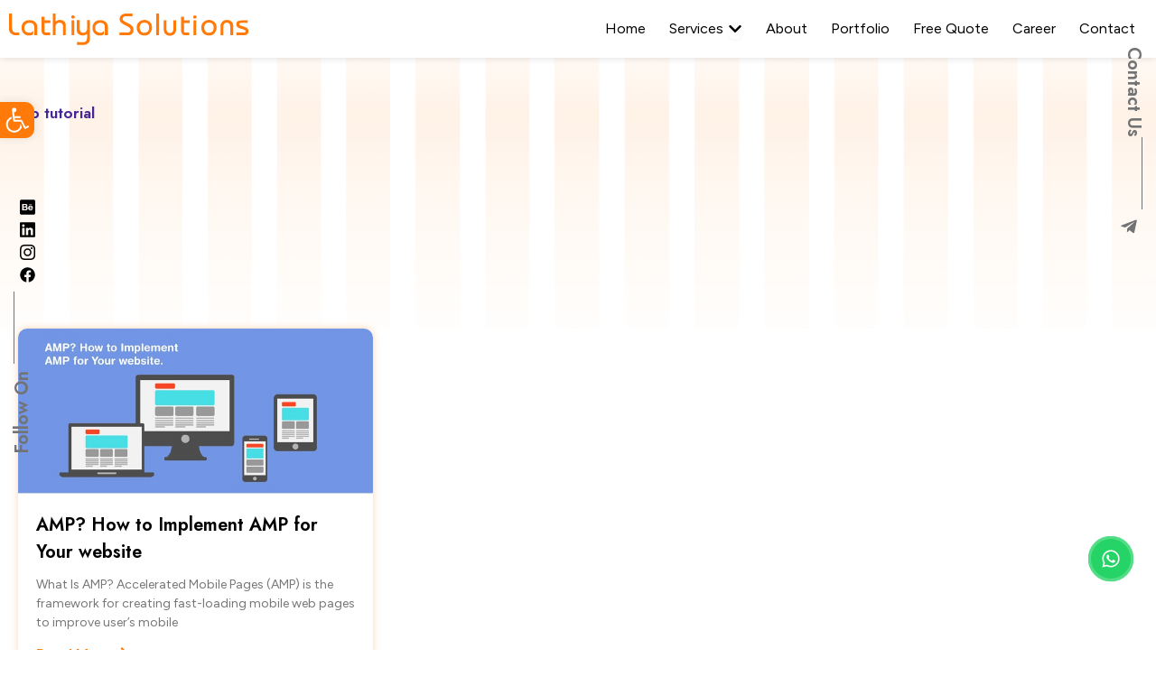

--- FILE ---
content_type: text/html; charset=UTF-8
request_url: https://lathiyasolutions.com/tag/amp-tutorial/
body_size: 65449
content:
<!DOCTYPE html><html lang="en-US"><head><meta charset="UTF-8"><link rel="preconnect" href="https://fonts.gstatic.com/" crossorigin /><meta name="viewport" content="width=device-width, initial-scale=1"><link rel="profile" href="https://gmpg.org/xfn/11"><meta name='robots' content='index, follow, max-image-preview:large, max-snippet:-1, max-video-preview:-1' /><title>amp tutorial Archives - Lathiya Solutions</title><link rel="canonical" href="https://lathiyasolutions.com/tag/amp-tutorial/" /><meta property="og:locale" content="en_US" /><meta property="og:type" content="article" /><meta property="og:title" content="amp tutorial Archives - Lathiya Solutions" /><meta property="og:url" content="https://lathiyasolutions.com/tag/amp-tutorial/" /><meta property="og:site_name" content="Lathiya Solutions" /><meta property="og:image" content="https://lathiyasolutions.com/wp-content/uploads/2025/01/Lathiya-Solutions-.jpg" /><meta property="og:image:width" content="1200" /><meta property="og:image:height" content="630" /><meta property="og:image:type" content="image/jpeg" /><meta name="twitter:card" content="summary_large_image" /> <script type="application/ld+json" class="yoast-schema-graph">{"@context":"https://schema.org","@graph":[{"@type":"CollectionPage","@id":"https://lathiyasolutions.com/tag/amp-tutorial/","url":"https://lathiyasolutions.com/tag/amp-tutorial/","name":"amp tutorial Archives - Lathiya Solutions","isPartOf":{"@id":"https://lathiyasolutions.com/#website"},"primaryImageOfPage":{"@id":"https://lathiyasolutions.com/tag/amp-tutorial/#primaryimage"},"image":{"@id":"https://lathiyasolutions.com/tag/amp-tutorial/#primaryimage"},"thumbnailUrl":"https://lathiyasolutions.com/wp-content/uploads/2018/09/AMP-How-to-Implement-AMP-for-Your-website.jpg","breadcrumb":{"@id":"https://lathiyasolutions.com/tag/amp-tutorial/#breadcrumb"},"inLanguage":"en-US"},{"@type":"ImageObject","inLanguage":"en-US","@id":"https://lathiyasolutions.com/tag/amp-tutorial/#primaryimage","url":"https://lathiyasolutions.com/wp-content/uploads/2018/09/AMP-How-to-Implement-AMP-for-Your-website.jpg","contentUrl":"https://lathiyasolutions.com/wp-content/uploads/2018/09/AMP-How-to-Implement-AMP-for-Your-website.jpg","width":680,"height":316,"caption":"AMP How to Implement AMP for Your website"},{"@type":"BreadcrumbList","@id":"https://lathiyasolutions.com/tag/amp-tutorial/#breadcrumb","itemListElement":[{"@type":"ListItem","position":1,"name":"Home","item":"https://lathiyasolutions.com/"},{"@type":"ListItem","position":2,"name":"amp tutorial"}]},{"@type":"WebSite","@id":"https://lathiyasolutions.com/#website","url":"https://lathiyasolutions.com/","name":"Lathiya Solutions","description":"","publisher":{"@id":"https://lathiyasolutions.com/#organization"},"potentialAction":[{"@type":"SearchAction","target":{"@type":"EntryPoint","urlTemplate":"https://lathiyasolutions.com/?s={search_term_string}"},"query-input":{"@type":"PropertyValueSpecification","valueRequired":true,"valueName":"search_term_string"}}],"inLanguage":"en-US"},{"@type":"Organization","@id":"https://lathiyasolutions.com/#organization","name":"Lathiya Solutions","url":"https://lathiyasolutions.com/","logo":{"@type":"ImageObject","inLanguage":"en-US","@id":"https://lathiyasolutions.com/#/schema/logo/image/","url":"https://lathiyasolutions.com/wp-content/uploads/2025/01/Lathiya-Solutions-.jpg","contentUrl":"https://lathiyasolutions.com/wp-content/uploads/2025/01/Lathiya-Solutions-.jpg","width":1200,"height":630,"caption":"Lathiya Solutions"},"image":{"@id":"https://lathiyasolutions.com/#/schema/logo/image/"}}]}</script> <link rel='dns-prefetch' href='//fonts.googleapis.com' /><link rel="alternate" type="application/rss+xml" title="Lathiya Solutions &raquo; Feed" href="https://lathiyasolutions.com/feed/" /><link rel="alternate" type="application/rss+xml" title="Lathiya Solutions &raquo; Comments Feed" href="https://lathiyasolutions.com/comments/feed/" /><link rel="alternate" type="application/rss+xml" title="Lathiya Solutions &raquo; amp tutorial Tag Feed" href="https://lathiyasolutions.com/tag/amp-tutorial/feed/" /><style id='wp-img-auto-sizes-contain-inline-css'>img:is([sizes=auto i],[sizes^="auto," i]){contain-intrinsic-size:3000px 1500px}
/*# sourceURL=wp-img-auto-sizes-contain-inline-css */</style> <script src="[data-uri]" defer></script><script data-optimized="1" src="https://lathiyasolutions.com/wp-content/plugins/litespeed-cache/assets/js/webfontloader.min.js" defer></script><link data-optimized="2" rel="stylesheet" href="https://lathiyasolutions.com/wp-content/litespeed/css/2984b153c76e75041dd510f87ee3e537.css?ver=0bd52" /><style id='astra-theme-css-inline-css'>:root{--ast-post-nav-space:0;--ast-container-default-xlg-padding:2.5em;--ast-container-default-lg-padding:2.5em;--ast-container-default-slg-padding:2em;--ast-container-default-md-padding:2.5em;--ast-container-default-sm-padding:2.5em;--ast-container-default-xs-padding:2.4em;--ast-container-default-xxs-padding:1.8em;--ast-code-block-background:#ECEFF3;--ast-comment-inputs-background:#F9FAFB;--ast-normal-container-width:1280px;--ast-narrow-container-width:750px;--ast-blog-title-font-weight:600;--ast-blog-meta-weight:600;--ast-global-color-primary:var(--ast-global-color-5);--ast-global-color-secondary:var(--ast-global-color-4);--ast-global-color-alternate-background:var(--ast-global-color-7);--ast-global-color-subtle-background:var(--ast-global-color-6);--ast-bg-style-guide:var( --ast-global-color-secondary,--ast-global-color-5 );--ast-shadow-style-guide:0px 0px 4px 0 #00000057;--ast-global-dark-bg-style:#fff;--ast-global-dark-lfs:#fbfbfb;--ast-widget-bg-color:#fafafa;--ast-wc-container-head-bg-color:#fbfbfb;--ast-title-layout-bg:#eeeeee;--ast-search-border-color:#e7e7e7;--ast-lifter-hover-bg:#e6e6e6;--ast-gallery-block-color:#000;--srfm-color-input-label:var(--ast-global-color-2);}html{font-size:106.25%;}a{color:var(--ast-global-color-0);}a:hover,a:focus{color:var(--ast-global-color-1);}body,button,input,select,textarea,.ast-button,.ast-custom-button{font-family:'Figtree',sans-serif;font-weight:400;font-size:17px;font-size:1rem;line-height:var(--ast-body-line-height,30px);}blockquote{color:var(--ast-global-color-2);}h1,h2,h3,h4,h5,h6,.entry-content :where(h1,h2,h3,h4,h5,h6),.site-title,.site-title a{font-family:'Jost',sans-serif;font-weight:600;}.ast-site-identity .site-title a{color:var(--ast-global-color-2);}.site-title{font-size:26px;font-size:1.5294117647059rem;display:block;}.site-header .site-description{font-size:15px;font-size:0.88235294117647rem;display:none;}.entry-title{font-size:20px;font-size:1.1764705882353rem;}.ast-blog-single-element.ast-taxonomy-container a{font-size:14px;font-size:0.82352941176471rem;}.ast-blog-meta-container{font-size:13px;font-size:0.76470588235294rem;}.archive .ast-article-post .ast-article-inner,.blog .ast-article-post .ast-article-inner,.archive .ast-article-post .ast-article-inner:hover,.blog .ast-article-post .ast-article-inner:hover{border-top-left-radius:0px;border-top-right-radius:0px;border-bottom-right-radius:0px;border-bottom-left-radius:0px;overflow:hidden;}h1,.entry-content :where(h1){font-size:50px;font-size:2.9411764705882rem;font-weight:600;font-family:'Jost',sans-serif;line-height:1.3em;}h2,.entry-content :where(h2){font-size:35px;font-size:2.0588235294118rem;font-weight:600;font-family:'Jost',sans-serif;line-height:1.3em;}h3,.entry-content :where(h3){font-size:30px;font-size:1.7647058823529rem;font-weight:600;font-family:'Jost',sans-serif;line-height:1.3em;}h4,.entry-content :where(h4){font-size:24px;font-size:1.4117647058824rem;line-height:1.2em;font-weight:600;font-family:'Jost',sans-serif;}h5,.entry-content :where(h5){font-size:20px;font-size:1.1764705882353rem;line-height:1.2em;font-weight:600;font-family:'Jost',sans-serif;}h6,.entry-content :where(h6){font-size:18px;font-size:1.0588235294118rem;line-height:1.1em;font-weight:600;font-family:'Jost',sans-serif;}::selection{background-color:var(--ast-global-color-0);color:#ffffff;}body,h1,h2,h3,h4,h5,h6,.entry-title a,.entry-content :where(h1,h2,h3,h4,h5,h6){color:var(--ast-global-color-2);}.tagcloud a:hover,.tagcloud a:focus,.tagcloud a.current-item{color:#ffffff;border-color:var(--ast-global-color-0);background-color:var(--ast-global-color-0);}input:focus,input[type="text"]:focus,input[type="email"]:focus,input[type="url"]:focus,input[type="password"]:focus,input[type="reset"]:focus,input[type="search"]:focus,textarea:focus{border-color:var(--ast-global-color-0);}input[type="radio"]:checked,input[type=reset],input[type="checkbox"]:checked,input[type="checkbox"]:hover:checked,input[type="checkbox"]:focus:checked,input[type=range]::-webkit-slider-thumb{border-color:var(--ast-global-color-0);background-color:var(--ast-global-color-0);box-shadow:none;}.site-footer a:hover + .post-count,.site-footer a:focus + .post-count{background:var(--ast-global-color-0);border-color:var(--ast-global-color-0);}.single .nav-links .nav-previous,.single .nav-links .nav-next{color:var(--ast-global-color-0);}.entry-meta,.entry-meta *{line-height:1.45;color:var(--ast-global-color-0);font-weight:600;}.entry-meta a:not(.ast-button):hover,.entry-meta a:not(.ast-button):hover *,.entry-meta a:not(.ast-button):focus,.entry-meta a:not(.ast-button):focus *,.page-links > .page-link,.page-links .page-link:hover,.post-navigation a:hover{color:var(--ast-global-color-1);}#cat option,.secondary .calendar_wrap thead a,.secondary .calendar_wrap thead a:visited{color:var(--ast-global-color-0);}.secondary .calendar_wrap #today,.ast-progress-val span{background:var(--ast-global-color-0);}.secondary a:hover + .post-count,.secondary a:focus + .post-count{background:var(--ast-global-color-0);border-color:var(--ast-global-color-0);}.calendar_wrap #today > a{color:#ffffff;}.page-links .page-link,.single .post-navigation a{color:var(--ast-global-color-2);}.ast-search-menu-icon .search-form button.search-submit{padding:0 4px;}.ast-search-menu-icon form.search-form{padding-right:0;}.ast-search-menu-icon.slide-search input.search-field{width:0;}.ast-header-search .ast-search-menu-icon.ast-dropdown-active .search-form,.ast-header-search .ast-search-menu-icon.ast-dropdown-active .search-field:focus{transition:all 0.2s;}.search-form input.search-field:focus{outline:none;}.ast-search-menu-icon .search-form button.search-submit:focus,.ast-theme-transparent-header .ast-header-search .ast-dropdown-active .ast-icon,.ast-theme-transparent-header .ast-inline-search .search-field:focus .ast-icon{color:var(--ast-global-color-1);}.ast-header-search .slide-search .search-form{border:2px solid var(--ast-global-color-0);}.ast-header-search .slide-search .search-field{background-color:(--ast-global-dark-bg-style);}.ast-archive-title{color:var(--ast-global-color-0);}.widget-title{font-size:24px;font-size:1.4117647058824rem;color:var(--ast-global-color-0);}.ast-single-post .entry-content a,.ast-comment-content a:not(.ast-comment-edit-reply-wrap a){text-decoration:underline;}.ast-single-post .elementor-widget-button .elementor-button,.ast-single-post .entry-content .uagb-tab a,.ast-single-post .entry-content .uagb-ifb-cta a,.ast-single-post .entry-content .uabb-module-content a,.ast-single-post .entry-content .uagb-post-grid a,.ast-single-post .entry-content .uagb-timeline a,.ast-single-post .entry-content .uagb-toc__wrap a,.ast-single-post .entry-content .uagb-taxomony-box a,.entry-content .wp-block-latest-posts > li > a,.ast-single-post .entry-content .wp-block-file__button,a.ast-post-filter-single,.ast-single-post .ast-comment-content .comment-reply-link,.ast-single-post .ast-comment-content .comment-edit-link{text-decoration:none;}.ast-search-menu-icon.slide-search a:focus-visible:focus-visible,.astra-search-icon:focus-visible,#close:focus-visible,a:focus-visible,.ast-menu-toggle:focus-visible,.site .skip-link:focus-visible,.wp-block-loginout input:focus-visible,.wp-block-search.wp-block-search__button-inside .wp-block-search__inside-wrapper,.ast-header-navigation-arrow:focus-visible,.ast-orders-table__row .ast-orders-table__cell:focus-visible,a#ast-apply-coupon:focus-visible,#ast-apply-coupon:focus-visible,#close:focus-visible,.button.search-submit:focus-visible,#search_submit:focus,.normal-search:focus-visible,.ast-header-account-wrap:focus-visible,.astra-cart-drawer-close:focus,.ast-single-variation:focus,.ast-button:focus,.ast-builder-button-wrap:has(.ast-custom-button-link:focus),.ast-builder-button-wrap .ast-custom-button-link:focus{outline-style:dotted;outline-color:inherit;outline-width:thin;}input:focus,input[type="text"]:focus,input[type="email"]:focus,input[type="url"]:focus,input[type="password"]:focus,input[type="reset"]:focus,input[type="search"]:focus,input[type="number"]:focus,textarea:focus,.wp-block-search__input:focus,[data-section="section-header-mobile-trigger"] .ast-button-wrap .ast-mobile-menu-trigger-minimal:focus,.ast-mobile-popup-drawer.active .menu-toggle-close:focus,#ast-scroll-top:focus,#coupon_code:focus,#ast-coupon-code:focus{border-style:dotted;border-color:inherit;border-width:thin;}input{outline:none;}.ast-logo-title-inline .site-logo-img{padding-right:1em;}body .ast-oembed-container *{position:absolute;top:0;width:100%;height:100%;left:0;}body .wp-block-embed-pocket-casts .ast-oembed-container *{position:unset;}.ast-single-post-featured-section + article {margin-top: 2em;}.site-content .ast-single-post-featured-section img {width: 100%;overflow: hidden;object-fit: cover;}.ast-separate-container .site-content .ast-single-post-featured-section + article {margin-top: -80px;z-index: 9;position: relative;border-radius: 4px;}@media (min-width: 922px) {.ast-no-sidebar .site-content .ast-article-image-container--wide {margin-left: -120px;margin-right: -120px;max-width: unset;width: unset;}.ast-left-sidebar .site-content .ast-article-image-container--wide,.ast-right-sidebar .site-content .ast-article-image-container--wide {margin-left: -10px;margin-right: -10px;}.site-content .ast-article-image-container--full {margin-left: calc( -50vw + 50%);margin-right: calc( -50vw + 50%);max-width: 100vw;width: 100vw;}.ast-left-sidebar .site-content .ast-article-image-container--full,.ast-right-sidebar .site-content .ast-article-image-container--full {margin-left: -10px;margin-right: -10px;max-width: inherit;width: auto;}}.site > .ast-single-related-posts-container {margin-top: 0;}@media (min-width: 922px) {.ast-desktop .ast-container--narrow {max-width: var(--ast-narrow-container-width);margin: 0 auto;}}input[type="text"],input[type="number"],input[type="email"],input[type="url"],input[type="password"],input[type="search"],input[type=reset],input[type=tel],input[type=date],select,textarea{font-size:16px;font-style:normal;font-weight:400;line-height:24px;width:100%;padding:12px 16px;border-radius:4px;box-shadow:0px 1px 2px 0px rgba(0,0,0,0.05);color:var(--ast-form-input-text,#475569);}input[type="text"],input[type="number"],input[type="email"],input[type="url"],input[type="password"],input[type="search"],input[type=reset],input[type=tel],input[type=date],select{height:40px;}input[type="date"]{border-width:1px;border-style:solid;border-color:var(--ast-border-color);background:var( --ast-global-color-secondary,--ast-global-color-5 );}input[type="text"]:focus,input[type="number"]:focus,input[type="email"]:focus,input[type="url"]:focus,input[type="password"]:focus,input[type="search"]:focus,input[type=reset]:focus,input[type="tel"]:focus,input[type="date"]:focus,select:focus,textarea:focus{border-color:#046BD2;box-shadow:none;outline:none;color:var(--ast-form-input-focus-text,#475569);}label,legend{color:var(--ast-global-color-2,#111827 );font-size:14px;font-style:normal;font-weight:500;line-height:20px;}select{padding:6px 10px;}fieldset{padding:30px;border-radius:4px;}button,.ast-button,.button,input[type="button"],input[type="reset"],input[type="submit"]{border-radius:4px;box-shadow:0px 1px 2px 0px rgba(0,0,0,0.05);}:root{--ast-comment-inputs-background:#FFF;}::placeholder{color:var(--ast-form-field-color,#9CA3AF);}::-ms-input-placeholder{color:var(--ast-form-field-color,#9CA3AF);}@media (max-width:921.9px){#ast-desktop-header{display:none;}}@media (min-width:922px){#ast-mobile-header{display:none;}}.wp-block-buttons.aligncenter{justify-content:center;}.ast-separate-container #primary,.ast-narrow-container #primary{padding-top:0px;}@media (max-width:921px){.ast-separate-container #primary,.ast-narrow-container #primary{padding-top:0px;}}@media (max-width:544px){.ast-separate-container #primary,.ast-narrow-container #primary{padding-top:0px;}}.ast-separate-container #primary,.ast-narrow-container #primary{padding-bottom:0px;}@media (max-width:921px){.ast-separate-container #primary,.ast-narrow-container #primary{padding-bottom:0px;}}@media (max-width:544px){.ast-separate-container #primary,.ast-narrow-container #primary{padding-bottom:0px;}}.wp-block-button.is-style-outline .wp-block-button__link{border-color:var(--ast-global-color-0);border-top-width:0px;border-right-width:0px;border-bottom-width:0px;border-left-width:0px;}div.wp-block-button.is-style-outline > .wp-block-button__link:not(.has-text-color),div.wp-block-button.wp-block-button__link.is-style-outline:not(.has-text-color){color:var(--ast-global-color-0);}.wp-block-button.is-style-outline .wp-block-button__link:hover,.wp-block-buttons .wp-block-button.is-style-outline .wp-block-button__link:focus,.wp-block-buttons .wp-block-button.is-style-outline > .wp-block-button__link:not(.has-text-color):hover,.wp-block-buttons .wp-block-button.wp-block-button__link.is-style-outline:not(.has-text-color):hover{color:#000000;background-color:var(--ast-global-color-1);border-color:var(--ast-global-color-1);}.post-page-numbers.current .page-link,.ast-pagination .page-numbers.current{color:#ffffff;border-color:var(--ast-global-color-0);background-color:var(--ast-global-color-0);}.wp-block-button.is-style-outline .wp-block-button__link{border-top-width:0px;border-right-width:0px;border-bottom-width:0px;border-left-width:0px;}.wp-block-buttons .wp-block-button.is-style-outline .wp-block-button__link.wp-element-button,.ast-outline-button,.wp-block-uagb-buttons-child .uagb-buttons-repeater.ast-outline-button{border-color:var(--ast-global-color-0);font-family:inherit;font-weight:500;font-size:16px;font-size:0.94117647058824rem;line-height:1em;padding-top:13px;padding-right:30px;padding-bottom:13px;padding-left:30px;}.wp-block-buttons .wp-block-button.is-style-outline > .wp-block-button__link:not(.has-text-color),.wp-block-buttons .wp-block-button.wp-block-button__link.is-style-outline:not(.has-text-color),.ast-outline-button{color:var(--ast-global-color-0);}.wp-block-button.is-style-outline .wp-block-button__link:hover,.wp-block-buttons .wp-block-button.is-style-outline .wp-block-button__link:focus,.wp-block-buttons .wp-block-button.is-style-outline > .wp-block-button__link:not(.has-text-color):hover,.wp-block-buttons .wp-block-button.wp-block-button__link.is-style-outline:not(.has-text-color):hover,.ast-outline-button:hover,.ast-outline-button:focus,.wp-block-uagb-buttons-child .uagb-buttons-repeater.ast-outline-button:hover,.wp-block-uagb-buttons-child .uagb-buttons-repeater.ast-outline-button:focus{color:#000000;background-color:var(--ast-global-color-1);border-color:var(--ast-global-color-1);}.ast-single-post .entry-content a.ast-outline-button,.ast-single-post .entry-content .is-style-outline>.wp-block-button__link{text-decoration:none;}.wp-block-button .wp-block-button__link.wp-element-button.is-style-outline:not(.has-background),.wp-block-button.is-style-outline>.wp-block-button__link.wp-element-button:not(.has-background),.ast-outline-button{background-color:transparent;}.uagb-buttons-repeater.ast-outline-button{border-radius:9999px;}@media (max-width:921px){.wp-block-buttons .wp-block-button.is-style-outline .wp-block-button__link.wp-element-button,.ast-outline-button,.wp-block-uagb-buttons-child .uagb-buttons-repeater.ast-outline-button{padding-top:12px;padding-right:28px;padding-bottom:12px;padding-left:28px;}}@media (max-width:544px){.wp-block-buttons .wp-block-button.is-style-outline .wp-block-button__link.wp-element-button,.ast-outline-button,.wp-block-uagb-buttons-child .uagb-buttons-repeater.ast-outline-button{padding-top:10px;padding-right:24px;padding-bottom:10px;padding-left:24px;}}.entry-content[data-ast-blocks-layout] > figure{margin-bottom:1em;}h1.widget-title{font-weight:600;}h2.widget-title{font-weight:600;}h3.widget-title{font-weight:600;}.elementor-widget-container .elementor-loop-container .e-loop-item[data-elementor-type="loop-item"]{width:100%;} .content-area .elementor-widget-theme-post-content h1,.content-area .elementor-widget-theme-post-content h2,.content-area .elementor-widget-theme-post-content h3,.content-area .elementor-widget-theme-post-content h4,.content-area .elementor-widget-theme-post-content h5,.content-area .elementor-widget-theme-post-content h6{margin-top:1.5em;margin-bottom:calc(0.3em + 10px);}#page{display:flex;flex-direction:column;min-height:100vh;}.ast-404-layout-1 h1.page-title{color:var(--ast-global-color-2);}.single .post-navigation a{line-height:1em;height:inherit;}.error-404 .page-sub-title{font-size:1.5rem;font-weight:inherit;}.search .site-content .content-area .search-form{margin-bottom:0;}#page .site-content{flex-grow:1;}.widget{margin-bottom:1.25em;}#secondary li{line-height:1.5em;}#secondary .wp-block-group h2{margin-bottom:0.7em;}#secondary h2{font-size:1.7rem;}.ast-separate-container .ast-article-post,.ast-separate-container .ast-article-single,.ast-separate-container .comment-respond{padding:3em;}.ast-separate-container .ast-article-single .ast-article-single{padding:0;}.ast-article-single .wp-block-post-template-is-layout-grid{padding-left:0;}.ast-separate-container .comments-title,.ast-narrow-container .comments-title{padding:1.5em 2em;}.ast-page-builder-template .comment-form-textarea,.ast-comment-formwrap .ast-grid-common-col{padding:0;}.ast-comment-formwrap{padding:0;display:inline-flex;column-gap:20px;width:100%;margin-left:0;margin-right:0;}.comments-area textarea#comment:focus,.comments-area textarea#comment:active,.comments-area .ast-comment-formwrap input[type="text"]:focus,.comments-area .ast-comment-formwrap input[type="text"]:active {box-shadow:none;outline:none;}.archive.ast-page-builder-template .entry-header{margin-top:2em;}.ast-page-builder-template .ast-comment-formwrap{width:100%;}.entry-title{margin-bottom:0.6em;}.ast-archive-description p{font-size:inherit;font-weight:inherit;line-height:inherit;}.ast-separate-container .ast-comment-list li.depth-1,.hentry{margin-bottom:1.5em;}.site-content section.ast-archive-description{margin-bottom:2em;}@media (min-width:921px){.ast-left-sidebar.ast-page-builder-template #secondary,.archive.ast-right-sidebar.ast-page-builder-template .site-main{padding-left:20px;padding-right:20px;}}@media (max-width:544px){.ast-comment-formwrap.ast-row{column-gap:10px;display:inline-block;}#ast-commentform .ast-grid-common-col{position:relative;width:100%;}}@media (min-width:1201px){.ast-separate-container .ast-article-post,.ast-separate-container .ast-article-single,.ast-separate-container .ast-author-box,.ast-separate-container .ast-404-layout-1,.ast-separate-container .no-results{padding:3em;}} .content-area .elementor-widget-theme-post-content h1,.content-area .elementor-widget-theme-post-content h2,.content-area .elementor-widget-theme-post-content h3,.content-area .elementor-widget-theme-post-content h4,.content-area .elementor-widget-theme-post-content h5,.content-area .elementor-widget-theme-post-content h6{margin-top:1.5em;margin-bottom:calc(0.3em + 10px);}.elementor-loop-container .e-loop-item,.elementor-loop-container .ast-separate-container .ast-article-post,.elementor-loop-container .ast-separate-container .ast-article-single,.elementor-loop-container .ast-separate-container .comment-respond{padding:0px;}@media (max-width:921px){.ast-left-sidebar #content > .ast-container{display:flex;flex-direction:column-reverse;width:100%;}}@media (min-width:922px){.ast-separate-container.ast-right-sidebar #primary,.ast-separate-container.ast-left-sidebar #primary{border:0;}.search-no-results.ast-separate-container #primary{margin-bottom:4em;}}.wp-block-button .wp-block-button__link{color:#ffffff;}.wp-block-button .wp-block-button__link:hover,.wp-block-button .wp-block-button__link:focus{color:#000000;background-color:var(--ast-global-color-1);border-color:var(--ast-global-color-1);}.elementor-widget-heading h1.elementor-heading-title{line-height:1.3em;}.elementor-widget-heading h2.elementor-heading-title{line-height:1.3em;}.elementor-widget-heading h3.elementor-heading-title{line-height:1.3em;}.elementor-widget-heading h4.elementor-heading-title{line-height:1.2em;}.elementor-widget-heading h5.elementor-heading-title{line-height:1.2em;}.elementor-widget-heading h6.elementor-heading-title{line-height:1.1em;}.wp-block-button .wp-block-button__link,.wp-block-search .wp-block-search__button,body .wp-block-file .wp-block-file__button{border-style:solid;border-top-width:0px;border-right-width:0px;border-left-width:0px;border-bottom-width:0px;border-color:var(--ast-global-color-0);background-color:var(--ast-global-color-0);color:#ffffff;font-family:'Figtree',sans-serif;font-weight:600;line-height:1em;font-size:16px;font-size:0.94117647058824rem;border-top-left-radius:15px;border-top-right-radius:15px;border-bottom-right-radius:15px;border-bottom-left-radius:15px;padding-top:13px;padding-right:30px;padding-bottom:13px;padding-left:30px;}.ast-single-post .entry-content .wp-block-button .wp-block-button__link,.ast-single-post .entry-content .wp-block-search .wp-block-search__button,body .entry-content .wp-block-file .wp-block-file__button{text-decoration:none;}.menu-toggle,button,.ast-button,.ast-custom-button,.button,input#submit,input[type="button"],input[type="submit"],input[type="reset"],#comments .submit,.search .search-submit,form[CLASS*="wp-block-search__"].wp-block-search .wp-block-search__inside-wrapper .wp-block-search__button,body .wp-block-file .wp-block-file__button,.search .search-submit{border-style:solid;border-top-width:0px;border-right-width:0px;border-left-width:0px;border-bottom-width:0px;color:#ffffff;border-color:var(--ast-global-color-0);background-color:var(--ast-global-color-0);padding-top:13px;padding-right:30px;padding-bottom:13px;padding-left:30px;font-family:'Figtree',sans-serif;font-weight:600;font-size:16px;font-size:0.94117647058824rem;line-height:1em;border-top-left-radius:15px;border-top-right-radius:15px;border-bottom-right-radius:15px;border-bottom-left-radius:15px;}button:focus,.menu-toggle:hover,button:hover,.ast-button:hover,.ast-custom-button:hover .button:hover,.ast-custom-button:hover ,input[type=reset]:hover,input[type=reset]:focus,input#submit:hover,input#submit:focus,input[type="button"]:hover,input[type="button"]:focus,input[type="submit"]:hover,input[type="submit"]:focus,form[CLASS*="wp-block-search__"].wp-block-search .wp-block-search__inside-wrapper .wp-block-search__button:hover,form[CLASS*="wp-block-search__"].wp-block-search .wp-block-search__inside-wrapper .wp-block-search__button:focus,body .wp-block-file .wp-block-file__button:hover,body .wp-block-file .wp-block-file__button:focus{color:#000000;background-color:var(--ast-global-color-1);border-color:var(--ast-global-color-1);}form[CLASS*="wp-block-search__"].wp-block-search .wp-block-search__inside-wrapper .wp-block-search__button.has-icon{padding-top:calc(13px - 3px);padding-right:calc(30px - 3px);padding-bottom:calc(13px - 3px);padding-left:calc(30px - 3px);}@media (max-width:921px){.ast-mobile-header-stack .main-header-bar .ast-search-menu-icon{display:inline-block;}.ast-header-break-point.ast-header-custom-item-outside .ast-mobile-header-stack .main-header-bar .ast-search-icon{margin:0;}.ast-comment-avatar-wrap img{max-width:2.5em;}.ast-comment-meta{padding:0 1.8888em 1.3333em;}}@media (min-width:544px){.ast-container{max-width:100%;}}@media (max-width:544px){.ast-separate-container .ast-article-post,.ast-separate-container .ast-article-single,.ast-separate-container .comments-title,.ast-separate-container .ast-archive-description{padding:1.5em 1em;}.ast-separate-container #content .ast-container{padding-left:0.54em;padding-right:0.54em;}.ast-separate-container .ast-comment-list .bypostauthor{padding:.5em;}.ast-search-menu-icon.ast-dropdown-active .search-field{width:170px;}} #ast-mobile-header .ast-site-header-cart-li a{pointer-events:none;}.ast-separate-container{background-color:var(--ast-global-color-4);background-image:none;}@media (max-width:921px){.widget-title{font-size:24px;font-size:1.4117647058824rem;}body,button,input,select,textarea,.ast-button,.ast-custom-button{font-size:17px;font-size:1rem;}#secondary,#secondary button,#secondary input,#secondary select,#secondary textarea{font-size:17px;font-size:1rem;}.site-title{display:block;}.site-header .site-description{display:none;}h1,.entry-content :where(h1){font-size:40px;}h2,.entry-content :where(h2){font-size:30px;}h3,.entry-content :where(h3){font-size:26px;}h4,.entry-content :where(h4){font-size:22px;font-size:1.2941176470588rem;}h5,.entry-content :where(h5){font-size:18px;font-size:1.0588235294118rem;}}@media (max-width:544px){.widget-title{font-size:22px;font-size:1.375rem;}body,button,input,select,textarea,.ast-button,.ast-custom-button{font-size:16px;font-size:0.94117647058824rem;}#secondary,#secondary button,#secondary input,#secondary select,#secondary textarea{font-size:16px;font-size:0.94117647058824rem;}.site-title{display:block;}.site-header .site-description{display:none;}h1,.entry-content :where(h1){font-size:30px;}h2,.entry-content :where(h2){font-size:26px;}h3,.entry-content :where(h3){font-size:24px;}h4,.entry-content :where(h4){font-size:20px;font-size:1.1764705882353rem;}h5,.entry-content :where(h5){font-size:18px;font-size:1.0588235294118rem;}}@media (max-width:544px){html{font-size:106.25%;}}@media (min-width:922px){.ast-container{max-width:1320px;}}@media (min-width:922px){.site-content .ast-container{display:flex;}}@media (max-width:921px){.site-content .ast-container{flex-direction:column;}}.ast-blog-layout-4-grid .ast-article-post{width:33.33%;margin-bottom:2em;border-bottom:0;background-color:transparent;}.ast-blog-layout-4-grid .ast-article-inner .wp-post-image{width:100%;}.ast-article-inner{padding:1.5em;}.ast-blog-layout-4-grid .ast-row{display:flex;flex-wrap:wrap;flex-flow:row wrap;align-items:stretch;}.ast-separate-container .ast-blog-layout-4-grid .ast-article-post{padding:0 1em 0;}.ast-separate-container.ast-desktop .ast-blog-layout-4-grid .ast-row{margin-left:-1em;margin-right:-1em;}.ast-blog-layout-4-grid .ast-article-inner{box-shadow:0px 6px 15px -2px rgba(16,24,40,0.05);}.ast-separate-container .ast-blog-layout-4-grid .ast-article-inner,.ast-plain-container .ast-blog-layout-4-grid .ast-article-inner{height:100%;}.ast-row .blog-layout-4 .post-content,.blog-layout-4 .post-thumb{padding-left:0;padding-right:0;}.ast-article-post.remove-featured-img-padding .blog-layout-4 .post-content .ast-blog-featured-section:first-child .post-thumb-img-content{margin-top:-1.5em;}.ast-article-post.remove-featured-img-padding .blog-layout-4 .post-content .ast-blog-featured-section .post-thumb-img-content{margin-left:-1.5em;margin-right:-1.5em;}@media (max-width:921px){.ast-blog-layout-4-grid .ast-article-post{width:100%;}}.ast-blog-layout-6-grid .ast-blog-featured-section:before { content: ""; }.ast-article-post .post-thumb-img-content img{aspect-ratio:16/9;width:100%;}.ast-article-post .post-thumb-img-content{overflow:hidden;}.ast-article-post .post-thumb-img-content img{transform:scale(1);transition:transform .5s ease;}.ast-article-post:hover .post-thumb-img-content img{transform:scale(1.1);}.cat-links.badge a,.tags-links.badge a {padding: 4px 8px;border-radius: 3px;font-weight: 400;}.cat-links.underline a,.tags-links.underline a{text-decoration: underline;}@media (min-width:922px){.main-header-menu .sub-menu .menu-item.ast-left-align-sub-menu:hover > .sub-menu,.main-header-menu .sub-menu .menu-item.ast-left-align-sub-menu.focus > .sub-menu{margin-left:-0px;}}.entry-content li > p{margin-bottom:0;}.site .comments-area{padding-bottom:2em;margin-top:2em;}.wp-block-file {display: flex;align-items: center;flex-wrap: wrap;justify-content: space-between;}.wp-block-pullquote {border: none;}.wp-block-pullquote blockquote::before {content: "\201D";font-family: "Helvetica",sans-serif;display: flex;transform: rotate( 180deg );font-size: 6rem;font-style: normal;line-height: 1;font-weight: bold;align-items: center;justify-content: center;}.has-text-align-right > blockquote::before {justify-content: flex-start;}.has-text-align-left > blockquote::before {justify-content: flex-end;}figure.wp-block-pullquote.is-style-solid-color blockquote {max-width: 100%;text-align: inherit;}:root {--wp--custom--ast-default-block-top-padding: 3em;--wp--custom--ast-default-block-right-padding: 3em;--wp--custom--ast-default-block-bottom-padding: 3em;--wp--custom--ast-default-block-left-padding: 3em;--wp--custom--ast-container-width: 1280px;--wp--custom--ast-content-width-size: 1280px;--wp--custom--ast-wide-width-size: calc(1280px + var(--wp--custom--ast-default-block-left-padding) + var(--wp--custom--ast-default-block-right-padding));}.ast-narrow-container {--wp--custom--ast-content-width-size: 750px;--wp--custom--ast-wide-width-size: 750px;}@media(max-width: 921px) {:root {--wp--custom--ast-default-block-top-padding: 3em;--wp--custom--ast-default-block-right-padding: 2em;--wp--custom--ast-default-block-bottom-padding: 3em;--wp--custom--ast-default-block-left-padding: 2em;}}@media(max-width: 544px) {:root {--wp--custom--ast-default-block-top-padding: 3em;--wp--custom--ast-default-block-right-padding: 1.5em;--wp--custom--ast-default-block-bottom-padding: 3em;--wp--custom--ast-default-block-left-padding: 1.5em;}}.entry-content > .wp-block-group,.entry-content > .wp-block-cover,.entry-content > .wp-block-columns {padding-top: var(--wp--custom--ast-default-block-top-padding);padding-right: var(--wp--custom--ast-default-block-right-padding);padding-bottom: var(--wp--custom--ast-default-block-bottom-padding);padding-left: var(--wp--custom--ast-default-block-left-padding);}.ast-plain-container.ast-no-sidebar .entry-content > .alignfull,.ast-page-builder-template .ast-no-sidebar .entry-content > .alignfull {margin-left: calc( -50vw + 50%);margin-right: calc( -50vw + 50%);max-width: 100vw;width: 100vw;}.ast-plain-container.ast-no-sidebar .entry-content .alignfull .alignfull,.ast-page-builder-template.ast-no-sidebar .entry-content .alignfull .alignfull,.ast-plain-container.ast-no-sidebar .entry-content .alignfull .alignwide,.ast-page-builder-template.ast-no-sidebar .entry-content .alignfull .alignwide,.ast-plain-container.ast-no-sidebar .entry-content .alignwide .alignfull,.ast-page-builder-template.ast-no-sidebar .entry-content .alignwide .alignfull,.ast-plain-container.ast-no-sidebar .entry-content .alignwide .alignwide,.ast-page-builder-template.ast-no-sidebar .entry-content .alignwide .alignwide,.ast-plain-container.ast-no-sidebar .entry-content .wp-block-column .alignfull,.ast-page-builder-template.ast-no-sidebar .entry-content .wp-block-column .alignfull,.ast-plain-container.ast-no-sidebar .entry-content .wp-block-column .alignwide,.ast-page-builder-template.ast-no-sidebar .entry-content .wp-block-column .alignwide {margin-left: auto;margin-right: auto;width: 100%;}[data-ast-blocks-layout] .wp-block-separator:not(.is-style-dots) {height: 0;}[data-ast-blocks-layout] .wp-block-separator {margin: 20px auto;}[data-ast-blocks-layout] .wp-block-separator:not(.is-style-wide):not(.is-style-dots) {max-width: 100px;}[data-ast-blocks-layout] .wp-block-separator.has-background {padding: 0;}.entry-content[data-ast-blocks-layout] > * {max-width: var(--wp--custom--ast-content-width-size);margin-left: auto;margin-right: auto;}.entry-content[data-ast-blocks-layout] > .alignwide {max-width: var(--wp--custom--ast-wide-width-size);}.entry-content[data-ast-blocks-layout] .alignfull {max-width: none;}.entry-content .wp-block-columns {margin-bottom: 0;}blockquote {margin: 1.5em;border-color: rgba(0,0,0,0.05);}.wp-block-quote:not(.has-text-align-right):not(.has-text-align-center) {border-left: 5px solid rgba(0,0,0,0.05);}.has-text-align-right > blockquote,blockquote.has-text-align-right {border-right: 5px solid rgba(0,0,0,0.05);}.has-text-align-left > blockquote,blockquote.has-text-align-left {border-left: 5px solid rgba(0,0,0,0.05);}.wp-block-site-tagline,.wp-block-latest-posts .read-more {margin-top: 15px;}.wp-block-loginout p label {display: block;}.wp-block-loginout p:not(.login-remember):not(.login-submit) input {width: 100%;}.wp-block-loginout input:focus {border-color: transparent;}.wp-block-loginout input:focus {outline: thin dotted;}.entry-content .wp-block-media-text .wp-block-media-text__content {padding: 0 0 0 8%;}.entry-content .wp-block-media-text.has-media-on-the-right .wp-block-media-text__content {padding: 0 8% 0 0;}.entry-content .wp-block-media-text.has-background .wp-block-media-text__content {padding: 8%;}.entry-content .wp-block-cover:not([class*="background-color"]):not(.has-text-color.has-link-color) .wp-block-cover__inner-container,.entry-content .wp-block-cover:not([class*="background-color"]) .wp-block-cover-image-text,.entry-content .wp-block-cover:not([class*="background-color"]) .wp-block-cover-text,.entry-content .wp-block-cover-image:not([class*="background-color"]) .wp-block-cover__inner-container,.entry-content .wp-block-cover-image:not([class*="background-color"]) .wp-block-cover-image-text,.entry-content .wp-block-cover-image:not([class*="background-color"]) .wp-block-cover-text {color: var(--ast-global-color-primary,var(--ast-global-color-5));}.wp-block-loginout .login-remember input {width: 1.1rem;height: 1.1rem;margin: 0 5px 4px 0;vertical-align: middle;}.wp-block-latest-posts > li > *:first-child,.wp-block-latest-posts:not(.is-grid) > li:first-child {margin-top: 0;}.entry-content > .wp-block-buttons,.entry-content > .wp-block-uagb-buttons {margin-bottom: 1.5em;}.wp-block-search__inside-wrapper .wp-block-search__input {padding: 0 10px;color: var(--ast-global-color-3);background: var(--ast-global-color-primary,var(--ast-global-color-5));border-color: var(--ast-border-color);}.wp-block-latest-posts .read-more {margin-bottom: 1.5em;}.wp-block-search__no-button .wp-block-search__inside-wrapper .wp-block-search__input {padding-top: 5px;padding-bottom: 5px;}.wp-block-latest-posts .wp-block-latest-posts__post-date,.wp-block-latest-posts .wp-block-latest-posts__post-author {font-size: 1rem;}.wp-block-latest-posts > li > *,.wp-block-latest-posts:not(.is-grid) > li {margin-top: 12px;margin-bottom: 12px;}.ast-page-builder-template .entry-content[data-ast-blocks-layout] > .alignwide:where(:not(.uagb-is-root-container):not(.spectra-is-root-container)) > * {max-width: var(--wp--custom--ast-wide-width-size);}.ast-page-builder-template .entry-content[data-ast-blocks-layout] > .inherit-container-width > *,.ast-page-builder-template .entry-content[data-ast-blocks-layout] > *:not(.wp-block-group):where(:not(.uagb-is-root-container):not(.spectra-is-root-container)) > *,.entry-content[data-ast-blocks-layout] > .wp-block-cover .wp-block-cover__inner-container {max-width: var(--wp--custom--ast-content-width-size) ;margin-left: auto;margin-right: auto;}.ast-page-builder-template .entry-content[data-ast-blocks-layout] > *,.ast-page-builder-template .entry-content[data-ast-blocks-layout] > .alignfull:where(:not(.wp-block-group):not(.uagb-is-root-container):not(.spectra-is-root-container)) > * {max-width: none;}.entry-content[data-ast-blocks-layout] .wp-block-cover:not(.alignleft):not(.alignright) {width: auto;}@media(max-width: 1200px) {.ast-separate-container .entry-content > .alignfull,.ast-separate-container .entry-content[data-ast-blocks-layout] > .alignwide,.ast-plain-container .entry-content[data-ast-blocks-layout] > .alignwide,.ast-plain-container .entry-content .alignfull {margin-left: calc(-1 * min(var(--ast-container-default-xlg-padding),20px)) ;margin-right: calc(-1 * min(var(--ast-container-default-xlg-padding),20px));}}@media(min-width: 1201px) {.ast-separate-container .entry-content > .alignfull {margin-left: calc(-1 * var(--ast-container-default-xlg-padding) );margin-right: calc(-1 * var(--ast-container-default-xlg-padding) );}.ast-separate-container .entry-content[data-ast-blocks-layout] > .alignwide,.ast-plain-container .entry-content[data-ast-blocks-layout] > .alignwide {margin-left: calc(-1 * var(--wp--custom--ast-default-block-left-padding) );margin-right: calc(-1 * var(--wp--custom--ast-default-block-right-padding) );}}@media(min-width: 921px) {.ast-separate-container .entry-content .wp-block-group.alignwide:not(.inherit-container-width) > :where(:not(.alignleft):not(.alignright)),.ast-plain-container .entry-content .wp-block-group.alignwide:not(.inherit-container-width) > :where(:not(.alignleft):not(.alignright)) {max-width: calc( var(--wp--custom--ast-content-width-size) + 80px );}.ast-plain-container.ast-right-sidebar .entry-content[data-ast-blocks-layout] .alignfull,.ast-plain-container.ast-left-sidebar .entry-content[data-ast-blocks-layout] .alignfull {margin-left: -60px;margin-right: -60px;}}@media(min-width: 544px) {.entry-content > .alignleft {margin-right: 20px;}.entry-content > .alignright {margin-left: 20px;}}@media (max-width:544px){.wp-block-columns .wp-block-column:not(:last-child){margin-bottom:20px;}.wp-block-latest-posts{margin:0;}}@media( max-width: 600px ) {.entry-content .wp-block-media-text .wp-block-media-text__content,.entry-content .wp-block-media-text.has-media-on-the-right .wp-block-media-text__content {padding: 8% 0 0;}.entry-content .wp-block-media-text.has-background .wp-block-media-text__content {padding: 8%;}}.ast-page-builder-template .entry-header {padding-left: 0;}.ast-narrow-container .site-content .wp-block-uagb-image--align-full .wp-block-uagb-image__figure {max-width: 100%;margin-left: auto;margin-right: auto;}.entry-content ul,.entry-content ol {padding: revert;margin: revert;padding-left: 20px;}.entry-content ul.wc-block-product-template{padding: 0;}:root .has-ast-global-color-0-color{color:var(--ast-global-color-0);}:root .has-ast-global-color-0-background-color{background-color:var(--ast-global-color-0);}:root .wp-block-button .has-ast-global-color-0-color{color:var(--ast-global-color-0);}:root .wp-block-button .has-ast-global-color-0-background-color{background-color:var(--ast-global-color-0);}:root .has-ast-global-color-1-color{color:var(--ast-global-color-1);}:root .has-ast-global-color-1-background-color{background-color:var(--ast-global-color-1);}:root .wp-block-button .has-ast-global-color-1-color{color:var(--ast-global-color-1);}:root .wp-block-button .has-ast-global-color-1-background-color{background-color:var(--ast-global-color-1);}:root .has-ast-global-color-2-color{color:var(--ast-global-color-2);}:root .has-ast-global-color-2-background-color{background-color:var(--ast-global-color-2);}:root .wp-block-button .has-ast-global-color-2-color{color:var(--ast-global-color-2);}:root .wp-block-button .has-ast-global-color-2-background-color{background-color:var(--ast-global-color-2);}:root .has-ast-global-color-3-color{color:var(--ast-global-color-3);}:root .has-ast-global-color-3-background-color{background-color:var(--ast-global-color-3);}:root .wp-block-button .has-ast-global-color-3-color{color:var(--ast-global-color-3);}:root .wp-block-button .has-ast-global-color-3-background-color{background-color:var(--ast-global-color-3);}:root .has-ast-global-color-4-color{color:var(--ast-global-color-4);}:root .has-ast-global-color-4-background-color{background-color:var(--ast-global-color-4);}:root .wp-block-button .has-ast-global-color-4-color{color:var(--ast-global-color-4);}:root .wp-block-button .has-ast-global-color-4-background-color{background-color:var(--ast-global-color-4);}:root .has-ast-global-color-5-color{color:var(--ast-global-color-5);}:root .has-ast-global-color-5-background-color{background-color:var(--ast-global-color-5);}:root .wp-block-button .has-ast-global-color-5-color{color:var(--ast-global-color-5);}:root .wp-block-button .has-ast-global-color-5-background-color{background-color:var(--ast-global-color-5);}:root .has-ast-global-color-6-color{color:var(--ast-global-color-6);}:root .has-ast-global-color-6-background-color{background-color:var(--ast-global-color-6);}:root .wp-block-button .has-ast-global-color-6-color{color:var(--ast-global-color-6);}:root .wp-block-button .has-ast-global-color-6-background-color{background-color:var(--ast-global-color-6);}:root .has-ast-global-color-7-color{color:var(--ast-global-color-7);}:root .has-ast-global-color-7-background-color{background-color:var(--ast-global-color-7);}:root .wp-block-button .has-ast-global-color-7-color{color:var(--ast-global-color-7);}:root .wp-block-button .has-ast-global-color-7-background-color{background-color:var(--ast-global-color-7);}:root .has-ast-global-color-8-color{color:var(--ast-global-color-8);}:root .has-ast-global-color-8-background-color{background-color:var(--ast-global-color-8);}:root .wp-block-button .has-ast-global-color-8-color{color:var(--ast-global-color-8);}:root .wp-block-button .has-ast-global-color-8-background-color{background-color:var(--ast-global-color-8);}:root{--ast-global-color-0:#452896;--ast-global-color-1:#ff7a09;--ast-global-color-2:#717375;--ast-global-color-3:#f7ae31;--ast-global-color-4:#ffffff;--ast-global-color-5:#ffffff;--ast-global-color-6:#d9d9d9;--ast-global-color-7:#000000;--ast-global-color-8:#000000;}:root {--ast-border-color : var(--ast-global-color-6);}.ast-archive-entry-banner {-js-display: flex;display: flex;flex-direction: column;justify-content: center;text-align: center;position: relative;background: var(--ast-title-layout-bg);}.ast-archive-entry-banner[data-banner-width-type="custom"] {margin: 0 auto;width: 100%;}.ast-archive-entry-banner[data-banner-layout="layout-1"] {background: inherit;padding: 20px 0;text-align: left;}body.archive .ast-archive-description{max-width:1280px;width:100%;text-align:left;padding-top:3em;padding-right:3em;padding-bottom:3em;padding-left:3em;}body.archive .ast-archive-description .ast-archive-title,body.archive .ast-archive-description .ast-archive-title *{font-weight:600;font-size:32px;font-size:1.8823529411765rem;}body.archive .ast-archive-description > *:not(:last-child){margin-bottom:10px;}@media (max-width:921px){body.archive .ast-archive-description{text-align:left;}}@media (max-width:544px){body.archive .ast-archive-description{text-align:left;}}.ast-breadcrumbs .trail-browse,.ast-breadcrumbs .trail-items,.ast-breadcrumbs .trail-items li{display:inline-block;margin:0;padding:0;border:none;background:inherit;text-indent:0;text-decoration:none;}.ast-breadcrumbs .trail-browse{font-size:inherit;font-style:inherit;font-weight:inherit;color:inherit;}.ast-breadcrumbs .trail-items{list-style:none;}.trail-items li::after{padding:0 0.3em;content:"\00bb";}.trail-items li:last-of-type::after{display:none;}h1,h2,h3,h4,h5,h6,.entry-content :where(h1,h2,h3,h4,h5,h6){color:var(--ast-global-color-0);}.entry-title a{color:var(--ast-global-color-0);}@media (max-width:921px){.ast-builder-grid-row-container.ast-builder-grid-row-tablet-3-firstrow .ast-builder-grid-row > *:first-child,.ast-builder-grid-row-container.ast-builder-grid-row-tablet-3-lastrow .ast-builder-grid-row > *:last-child{grid-column:1 / -1;}}@media (max-width:544px){.ast-builder-grid-row-container.ast-builder-grid-row-mobile-3-firstrow .ast-builder-grid-row > *:first-child,.ast-builder-grid-row-container.ast-builder-grid-row-mobile-3-lastrow .ast-builder-grid-row > *:last-child{grid-column:1 / -1;}}.ast-builder-layout-element[data-section="title_tagline"]{display:flex;}@media (max-width:921px){.ast-header-break-point .ast-builder-layout-element[data-section="title_tagline"]{display:flex;}}@media (max-width:544px){.ast-header-break-point .ast-builder-layout-element[data-section="title_tagline"]{display:flex;}}.ast-builder-menu-1{font-family:inherit;font-weight:inherit;}.ast-builder-menu-1 .menu-item > .menu-link{color:var(--ast-global-color-3);}.ast-builder-menu-1 .menu-item > .ast-menu-toggle{color:var(--ast-global-color-3);}.ast-builder-menu-1 .menu-item:hover > .menu-link,.ast-builder-menu-1 .inline-on-mobile .menu-item:hover > .ast-menu-toggle{color:var(--ast-global-color-1);}.ast-builder-menu-1 .menu-item:hover > .ast-menu-toggle{color:var(--ast-global-color-1);}.ast-builder-menu-1 .menu-item.current-menu-item > .menu-link,.ast-builder-menu-1 .inline-on-mobile .menu-item.current-menu-item > .ast-menu-toggle,.ast-builder-menu-1 .current-menu-ancestor > .menu-link{color:var(--ast-global-color-1);}.ast-builder-menu-1 .menu-item.current-menu-item > .ast-menu-toggle{color:var(--ast-global-color-1);}.ast-builder-menu-1 .sub-menu,.ast-builder-menu-1 .inline-on-mobile .sub-menu{border-top-width:2px;border-bottom-width:0px;border-right-width:0px;border-left-width:0px;border-color:var(--ast-global-color-0);border-style:solid;}.ast-builder-menu-1 .sub-menu .sub-menu{top:-2px;}.ast-builder-menu-1 .main-header-menu > .menu-item > .sub-menu,.ast-builder-menu-1 .main-header-menu > .menu-item > .astra-full-megamenu-wrapper{margin-top:0px;}.ast-desktop .ast-builder-menu-1 .main-header-menu > .menu-item > .sub-menu:before,.ast-desktop .ast-builder-menu-1 .main-header-menu > .menu-item > .astra-full-megamenu-wrapper:before{height:calc( 0px + 2px + 5px );}.ast-desktop .ast-builder-menu-1 .menu-item .sub-menu .menu-link{border-style:none;}@media (max-width:921px){.ast-header-break-point .ast-builder-menu-1 .menu-item.menu-item-has-children > .ast-menu-toggle{top:0;}.ast-builder-menu-1 .inline-on-mobile .menu-item.menu-item-has-children > .ast-menu-toggle{right:-15px;}.ast-builder-menu-1 .menu-item-has-children > .menu-link:after{content:unset;}.ast-builder-menu-1 .main-header-menu > .menu-item > .sub-menu,.ast-builder-menu-1 .main-header-menu > .menu-item > .astra-full-megamenu-wrapper{margin-top:0;}}@media (max-width:544px){.ast-header-break-point .ast-builder-menu-1 .menu-item.menu-item-has-children > .ast-menu-toggle{top:0;}.ast-builder-menu-1 .main-header-menu > .menu-item > .sub-menu,.ast-builder-menu-1 .main-header-menu > .menu-item > .astra-full-megamenu-wrapper{margin-top:0;}}.ast-builder-menu-1{display:flex;}@media (max-width:921px){.ast-header-break-point .ast-builder-menu-1{display:flex;}}@media (max-width:544px){.ast-header-break-point .ast-builder-menu-1{display:flex;}}.footer-widget-area.widget-area.site-footer-focus-item{width:auto;}.ast-footer-row-inline .footer-widget-area.widget-area.site-footer-focus-item{width:100%;}.elementor-posts-container [CLASS*="ast-width-"]{width:100%;}.elementor-template-full-width .ast-container{display:block;}.elementor-screen-only,.screen-reader-text,.screen-reader-text span,.ui-helper-hidden-accessible{top:0 !important;}@media (max-width:544px){.elementor-element .elementor-wc-products .woocommerce[class*="columns-"] ul.products li.product{width:auto;margin:0;}.elementor-element .woocommerce .woocommerce-result-count{float:none;}}.ast-header-break-point .main-header-bar{border-bottom-width:1px;}@media (min-width:922px){.main-header-bar{border-bottom-width:1px;}}.main-header-menu .menu-item, #astra-footer-menu .menu-item, .main-header-bar .ast-masthead-custom-menu-items{-js-display:flex;display:flex;-webkit-box-pack:center;-webkit-justify-content:center;-moz-box-pack:center;-ms-flex-pack:center;justify-content:center;-webkit-box-orient:vertical;-webkit-box-direction:normal;-webkit-flex-direction:column;-moz-box-orient:vertical;-moz-box-direction:normal;-ms-flex-direction:column;flex-direction:column;}.main-header-menu > .menu-item > .menu-link, #astra-footer-menu > .menu-item > .menu-link{height:100%;-webkit-box-align:center;-webkit-align-items:center;-moz-box-align:center;-ms-flex-align:center;align-items:center;-js-display:flex;display:flex;}.ast-header-break-point .main-navigation ul .menu-item .menu-link .icon-arrow:first-of-type svg{top:.2em;margin-top:0px;margin-left:0px;width:.65em;transform:translate(0, -2px) rotateZ(270deg);}.ast-mobile-popup-content .ast-submenu-expanded > .ast-menu-toggle{transform:rotateX(180deg);overflow-y:auto;}@media (min-width:922px){.ast-builder-menu .main-navigation > ul > li:last-child a{margin-right:0;}}.ast-separate-container .ast-article-inner{background-color:var(--ast-global-color-5);background-image:none;}@media (max-width:921px){.ast-separate-container .ast-article-inner{background-color:var(--ast-global-color-5);background-image:none;}}@media (max-width:544px){.ast-separate-container .ast-article-inner{background-color:var(--ast-global-color-5);background-image:none;}}.ast-separate-container .ast-article-single:not(.ast-related-post), .ast-separate-container .error-404, .ast-separate-container .no-results, .single.ast-separate-container .site-main .ast-author-meta, .ast-separate-container .related-posts-title-wrapper, .ast-separate-container .comments-count-wrapper, .ast-box-layout.ast-plain-container .site-content, .ast-padded-layout.ast-plain-container .site-content, .ast-separate-container .ast-archive-description, .ast-separate-container .comments-area{background-color:var(--ast-global-color-5);background-image:none;}@media (max-width:921px){.ast-separate-container .ast-article-single:not(.ast-related-post), .ast-separate-container .error-404, .ast-separate-container .no-results, .single.ast-separate-container .site-main .ast-author-meta, .ast-separate-container .related-posts-title-wrapper, .ast-separate-container .comments-count-wrapper, .ast-box-layout.ast-plain-container .site-content, .ast-padded-layout.ast-plain-container .site-content, .ast-separate-container .ast-archive-description{background-color:var(--ast-global-color-5);background-image:none;}}@media (max-width:544px){.ast-separate-container .ast-article-single:not(.ast-related-post), .ast-separate-container .error-404, .ast-separate-container .no-results, .single.ast-separate-container .site-main .ast-author-meta, .ast-separate-container .related-posts-title-wrapper, .ast-separate-container .comments-count-wrapper, .ast-box-layout.ast-plain-container .site-content, .ast-padded-layout.ast-plain-container .site-content, .ast-separate-container .ast-archive-description{background-color:var(--ast-global-color-5);background-image:none;}}.ast-separate-container.ast-two-container #secondary .widget{background-color:var(--ast-global-color-5);background-image:none;}@media (max-width:921px){.ast-separate-container.ast-two-container #secondary .widget{background-color:var(--ast-global-color-5);background-image:none;}}@media (max-width:544px){.ast-separate-container.ast-two-container #secondary .widget{background-color:var(--ast-global-color-5);background-image:none;}}.ast-plain-container, .ast-page-builder-template{background-color:var(--ast-global-color-5);background-image:none;}@media (max-width:921px){.ast-plain-container, .ast-page-builder-template{background-color:var(--ast-global-color-5);background-image:none;}}@media (max-width:544px){.ast-plain-container, .ast-page-builder-template{background-color:var(--ast-global-color-5);background-image:none;}}
		#ast-scroll-top {
			display: none;
			position: fixed;
			text-align: center;
			cursor: pointer;
			z-index: 99;
			width: 2.1em;
			height: 2.1em;
			line-height: 2.1;
			color: #ffffff;
			border-radius: 2px;
			content: "";
			outline: inherit;
		}
		@media (min-width: 769px) {
			#ast-scroll-top {
				content: "769";
			}
		}
		#ast-scroll-top .ast-icon.icon-arrow svg {
			margin-left: 0px;
			vertical-align: middle;
			transform: translate(0, -20%) rotate(180deg);
			width: 1.6em;
		}
		.ast-scroll-to-top-right {
			right: 30px;
			bottom: 30px;
		}
		.ast-scroll-to-top-left {
			left: 30px;
			bottom: 30px;
		}
	#ast-scroll-top{color:var(--ast-global-color-4);background-color:var(--ast-global-color-0);font-size:18px;border-top-left-radius:50px;border-top-right-radius:50px;border-bottom-right-radius:50px;border-bottom-left-radius:50px;}#ast-scroll-top:hover{color:var(--ast-global-color-4);background-color:var(--ast-global-color-1);}@media (max-width:921px){#ast-scroll-top .ast-icon.icon-arrow svg{width:1em;}}.ast-mobile-header-content > *,.ast-desktop-header-content > * {padding: 10px 0;height: auto;}.ast-mobile-header-content > *:first-child,.ast-desktop-header-content > *:first-child {padding-top: 10px;}.ast-mobile-header-content > .ast-builder-menu,.ast-desktop-header-content > .ast-builder-menu {padding-top: 0;}.ast-mobile-header-content > *:last-child,.ast-desktop-header-content > *:last-child {padding-bottom: 0;}.ast-mobile-header-content .ast-search-menu-icon.ast-inline-search label,.ast-desktop-header-content .ast-search-menu-icon.ast-inline-search label {width: 100%;}.ast-desktop-header-content .main-header-bar-navigation .ast-submenu-expanded > .ast-menu-toggle::before {transform: rotateX(180deg);}#ast-desktop-header .ast-desktop-header-content,.ast-mobile-header-content .ast-search-icon,.ast-desktop-header-content .ast-search-icon,.ast-mobile-header-wrap .ast-mobile-header-content,.ast-main-header-nav-open.ast-popup-nav-open .ast-mobile-header-wrap .ast-mobile-header-content,.ast-main-header-nav-open.ast-popup-nav-open .ast-desktop-header-content {display: none;}.ast-main-header-nav-open.ast-header-break-point #ast-desktop-header .ast-desktop-header-content,.ast-main-header-nav-open.ast-header-break-point .ast-mobile-header-wrap .ast-mobile-header-content {display: block;}.ast-desktop .ast-desktop-header-content .astra-menu-animation-slide-up > .menu-item > .sub-menu,.ast-desktop .ast-desktop-header-content .astra-menu-animation-slide-up > .menu-item .menu-item > .sub-menu,.ast-desktop .ast-desktop-header-content .astra-menu-animation-slide-down > .menu-item > .sub-menu,.ast-desktop .ast-desktop-header-content .astra-menu-animation-slide-down > .menu-item .menu-item > .sub-menu,.ast-desktop .ast-desktop-header-content .astra-menu-animation-fade > .menu-item > .sub-menu,.ast-desktop .ast-desktop-header-content .astra-menu-animation-fade > .menu-item .menu-item > .sub-menu {opacity: 1;visibility: visible;}.ast-hfb-header.ast-default-menu-enable.ast-header-break-point .ast-mobile-header-wrap .ast-mobile-header-content .main-header-bar-navigation {width: unset;margin: unset;}.ast-mobile-header-content.content-align-flex-end .main-header-bar-navigation .menu-item-has-children > .ast-menu-toggle,.ast-desktop-header-content.content-align-flex-end .main-header-bar-navigation .menu-item-has-children > .ast-menu-toggle {left: calc( 20px - 0.907em);right: auto;}.ast-mobile-header-content .ast-search-menu-icon,.ast-mobile-header-content .ast-search-menu-icon.slide-search,.ast-desktop-header-content .ast-search-menu-icon,.ast-desktop-header-content .ast-search-menu-icon.slide-search {width: 100%;position: relative;display: block;right: auto;transform: none;}.ast-mobile-header-content .ast-search-menu-icon.slide-search .search-form,.ast-mobile-header-content .ast-search-menu-icon .search-form,.ast-desktop-header-content .ast-search-menu-icon.slide-search .search-form,.ast-desktop-header-content .ast-search-menu-icon .search-form {right: 0;visibility: visible;opacity: 1;position: relative;top: auto;transform: none;padding: 0;display: block;overflow: hidden;}.ast-mobile-header-content .ast-search-menu-icon.ast-inline-search .search-field,.ast-mobile-header-content .ast-search-menu-icon .search-field,.ast-desktop-header-content .ast-search-menu-icon.ast-inline-search .search-field,.ast-desktop-header-content .ast-search-menu-icon .search-field {width: 100%;padding-right: 5.5em;}.ast-mobile-header-content .ast-search-menu-icon .search-submit,.ast-desktop-header-content .ast-search-menu-icon .search-submit {display: block;position: absolute;height: 100%;top: 0;right: 0;padding: 0 1em;border-radius: 0;}.ast-hfb-header.ast-default-menu-enable.ast-header-break-point .ast-mobile-header-wrap .ast-mobile-header-content .main-header-bar-navigation ul .sub-menu .menu-link {padding-left: 30px;}.ast-hfb-header.ast-default-menu-enable.ast-header-break-point .ast-mobile-header-wrap .ast-mobile-header-content .main-header-bar-navigation .sub-menu .menu-item .menu-item .menu-link {padding-left: 40px;}.ast-mobile-popup-drawer.active .ast-mobile-popup-inner{background-color:#ffffff;;}.ast-mobile-header-wrap .ast-mobile-header-content, .ast-desktop-header-content{background-color:#ffffff;;}.ast-mobile-popup-content > *, .ast-mobile-header-content > *, .ast-desktop-popup-content > *, .ast-desktop-header-content > *{padding-top:0px;padding-bottom:0px;}.content-align-flex-start .ast-builder-layout-element{justify-content:flex-start;}.content-align-flex-start .main-header-menu{text-align:left;}.ast-mobile-popup-drawer.active .menu-toggle-close{color:#3a3a3a;}.ast-mobile-header-wrap .ast-primary-header-bar,.ast-primary-header-bar .site-primary-header-wrap{min-height:80px;}.ast-desktop .ast-primary-header-bar .main-header-menu > .menu-item{line-height:80px;}.ast-header-break-point #masthead .ast-mobile-header-wrap .ast-primary-header-bar,.ast-header-break-point #masthead .ast-mobile-header-wrap .ast-below-header-bar,.ast-header-break-point #masthead .ast-mobile-header-wrap .ast-above-header-bar{padding-left:20px;padding-right:20px;}.ast-header-break-point .ast-primary-header-bar{border-bottom-width:1px;border-bottom-color:var( --ast-global-color-subtle-background,--ast-global-color-7 );border-bottom-style:solid;}@media (min-width:922px){.ast-primary-header-bar{border-bottom-width:1px;border-bottom-color:var( --ast-global-color-subtle-background,--ast-global-color-7 );border-bottom-style:solid;}}.ast-primary-header-bar{background-color:var( --ast-global-color-primary,--ast-global-color-4 );}.ast-primary-header-bar{display:block;}@media (max-width:921px){.ast-header-break-point .ast-primary-header-bar{display:grid;}}@media (max-width:544px){.ast-header-break-point .ast-primary-header-bar{display:grid;}}[data-section="section-header-mobile-trigger"] .ast-button-wrap .ast-mobile-menu-trigger-minimal{color:var(--ast-global-color-0);border:none;background:transparent;}[data-section="section-header-mobile-trigger"] .ast-button-wrap .mobile-menu-toggle-icon .ast-mobile-svg{width:20px;height:20px;fill:var(--ast-global-color-0);}[data-section="section-header-mobile-trigger"] .ast-button-wrap .mobile-menu-wrap .mobile-menu{color:var(--ast-global-color-0);}.ast-builder-menu-mobile .main-navigation .main-header-menu .menu-item > .menu-link{color:var(--ast-global-color-3);}.ast-builder-menu-mobile .main-navigation .main-header-menu .menu-item > .ast-menu-toggle{color:var(--ast-global-color-3);}.ast-builder-menu-mobile .main-navigation .main-header-menu .menu-item:hover > .menu-link, .ast-builder-menu-mobile .main-navigation .inline-on-mobile .menu-item:hover > .ast-menu-toggle{color:var(--ast-global-color-1);}.ast-builder-menu-mobile .menu-item:hover > .menu-link, .ast-builder-menu-mobile .main-navigation .inline-on-mobile .menu-item:hover > .ast-menu-toggle{color:var(--ast-global-color-1);}.ast-builder-menu-mobile .main-navigation .menu-item:hover > .ast-menu-toggle{color:var(--ast-global-color-1);}.ast-builder-menu-mobile .main-navigation .menu-item.current-menu-item > .menu-link, .ast-builder-menu-mobile .main-navigation .inline-on-mobile .menu-item.current-menu-item > .ast-menu-toggle, .ast-builder-menu-mobile .main-navigation .menu-item.current-menu-ancestor > .menu-link, .ast-builder-menu-mobile .main-navigation .menu-item.current-menu-ancestor > .ast-menu-toggle{color:var(--ast-global-color-1);}.ast-builder-menu-mobile .main-navigation .menu-item.current-menu-item > .ast-menu-toggle{color:var(--ast-global-color-1);}.ast-builder-menu-mobile .main-navigation .menu-item.menu-item-has-children > .ast-menu-toggle{top:0;}.ast-builder-menu-mobile .main-navigation .menu-item-has-children > .menu-link:after{content:unset;}.ast-hfb-header .ast-builder-menu-mobile .main-header-menu, .ast-hfb-header .ast-builder-menu-mobile .main-navigation .menu-item .menu-link, .ast-hfb-header .ast-builder-menu-mobile .main-navigation .menu-item .sub-menu .menu-link{border-style:none;}.ast-builder-menu-mobile .main-navigation .menu-item.menu-item-has-children > .ast-menu-toggle{top:0;}@media (max-width:921px){.ast-builder-menu-mobile .main-navigation .main-header-menu .menu-item > .menu-link{color:var(--ast-global-color-3);}.ast-builder-menu-mobile .main-navigation .main-header-menu .menu-item > .ast-menu-toggle{color:var(--ast-global-color-3);}.ast-builder-menu-mobile .main-navigation .main-header-menu .menu-item:hover > .menu-link, .ast-builder-menu-mobile .main-navigation .inline-on-mobile .menu-item:hover > .ast-menu-toggle{color:var(--ast-global-color-1);background:var(--ast-global-color-4);}.ast-builder-menu-mobile .main-navigation .menu-item:hover > .ast-menu-toggle{color:var(--ast-global-color-1);}.ast-builder-menu-mobile .main-navigation .menu-item.current-menu-item > .menu-link, .ast-builder-menu-mobile .main-navigation .inline-on-mobile .menu-item.current-menu-item > .ast-menu-toggle, .ast-builder-menu-mobile .main-navigation .menu-item.current-menu-ancestor > .menu-link, .ast-builder-menu-mobile .main-navigation .menu-item.current-menu-ancestor > .ast-menu-toggle{color:var(--ast-global-color-1);background:var(--ast-global-color-4);}.ast-builder-menu-mobile .main-navigation .menu-item.current-menu-item > .ast-menu-toggle{color:var(--ast-global-color-1);}.ast-builder-menu-mobile .main-navigation .menu-item.menu-item-has-children > .ast-menu-toggle{top:0;}.ast-builder-menu-mobile .main-navigation .menu-item-has-children > .menu-link:after{content:unset;}.ast-builder-menu-mobile .main-navigation .main-header-menu , .ast-builder-menu-mobile .main-navigation .main-header-menu .menu-link, .ast-builder-menu-mobile .main-navigation .main-header-menu .sub-menu{background-color:var(--ast-global-color-5);}}@media (max-width:544px){.ast-builder-menu-mobile .main-navigation .menu-item.menu-item-has-children > .ast-menu-toggle{top:0;}}.ast-builder-menu-mobile .main-navigation{display:block;}@media (max-width:921px){.ast-header-break-point .ast-builder-menu-mobile .main-navigation{display:block;}}@media (max-width:544px){.ast-header-break-point .ast-builder-menu-mobile .main-navigation{display:block;}}:root{--e-global-color-astglobalcolor0:#452896;--e-global-color-astglobalcolor1:#ff7a09;--e-global-color-astglobalcolor2:#717375;--e-global-color-astglobalcolor3:#f7ae31;--e-global-color-astglobalcolor4:#ffffff;--e-global-color-astglobalcolor5:#ffffff;--e-global-color-astglobalcolor6:#d9d9d9;--e-global-color-astglobalcolor7:#000000;--e-global-color-astglobalcolor8:#000000;}
/*# sourceURL=astra-theme-css-inline-css */</style><style id='global-styles-inline-css'>:root{--wp--preset--aspect-ratio--square: 1;--wp--preset--aspect-ratio--4-3: 4/3;--wp--preset--aspect-ratio--3-4: 3/4;--wp--preset--aspect-ratio--3-2: 3/2;--wp--preset--aspect-ratio--2-3: 2/3;--wp--preset--aspect-ratio--16-9: 16/9;--wp--preset--aspect-ratio--9-16: 9/16;--wp--preset--color--black: #000000;--wp--preset--color--cyan-bluish-gray: #abb8c3;--wp--preset--color--white: #ffffff;--wp--preset--color--pale-pink: #f78da7;--wp--preset--color--vivid-red: #cf2e2e;--wp--preset--color--luminous-vivid-orange: #ff6900;--wp--preset--color--luminous-vivid-amber: #fcb900;--wp--preset--color--light-green-cyan: #7bdcb5;--wp--preset--color--vivid-green-cyan: #00d084;--wp--preset--color--pale-cyan-blue: #8ed1fc;--wp--preset--color--vivid-cyan-blue: #0693e3;--wp--preset--color--vivid-purple: #9b51e0;--wp--preset--color--ast-global-color-0: var(--ast-global-color-0);--wp--preset--color--ast-global-color-1: var(--ast-global-color-1);--wp--preset--color--ast-global-color-2: var(--ast-global-color-2);--wp--preset--color--ast-global-color-3: var(--ast-global-color-3);--wp--preset--color--ast-global-color-4: var(--ast-global-color-4);--wp--preset--color--ast-global-color-5: var(--ast-global-color-5);--wp--preset--color--ast-global-color-6: var(--ast-global-color-6);--wp--preset--color--ast-global-color-7: var(--ast-global-color-7);--wp--preset--color--ast-global-color-8: var(--ast-global-color-8);--wp--preset--gradient--vivid-cyan-blue-to-vivid-purple: linear-gradient(135deg,rgb(6,147,227) 0%,rgb(155,81,224) 100%);--wp--preset--gradient--light-green-cyan-to-vivid-green-cyan: linear-gradient(135deg,rgb(122,220,180) 0%,rgb(0,208,130) 100%);--wp--preset--gradient--luminous-vivid-amber-to-luminous-vivid-orange: linear-gradient(135deg,rgb(252,185,0) 0%,rgb(255,105,0) 100%);--wp--preset--gradient--luminous-vivid-orange-to-vivid-red: linear-gradient(135deg,rgb(255,105,0) 0%,rgb(207,46,46) 100%);--wp--preset--gradient--very-light-gray-to-cyan-bluish-gray: linear-gradient(135deg,rgb(238,238,238) 0%,rgb(169,184,195) 100%);--wp--preset--gradient--cool-to-warm-spectrum: linear-gradient(135deg,rgb(74,234,220) 0%,rgb(151,120,209) 20%,rgb(207,42,186) 40%,rgb(238,44,130) 60%,rgb(251,105,98) 80%,rgb(254,248,76) 100%);--wp--preset--gradient--blush-light-purple: linear-gradient(135deg,rgb(255,206,236) 0%,rgb(152,150,240) 100%);--wp--preset--gradient--blush-bordeaux: linear-gradient(135deg,rgb(254,205,165) 0%,rgb(254,45,45) 50%,rgb(107,0,62) 100%);--wp--preset--gradient--luminous-dusk: linear-gradient(135deg,rgb(255,203,112) 0%,rgb(199,81,192) 50%,rgb(65,88,208) 100%);--wp--preset--gradient--pale-ocean: linear-gradient(135deg,rgb(255,245,203) 0%,rgb(182,227,212) 50%,rgb(51,167,181) 100%);--wp--preset--gradient--electric-grass: linear-gradient(135deg,rgb(202,248,128) 0%,rgb(113,206,126) 100%);--wp--preset--gradient--midnight: linear-gradient(135deg,rgb(2,3,129) 0%,rgb(40,116,252) 100%);--wp--preset--font-size--small: 13px;--wp--preset--font-size--medium: 20px;--wp--preset--font-size--large: 36px;--wp--preset--font-size--x-large: 42px;--wp--preset--spacing--20: 0.44rem;--wp--preset--spacing--30: 0.67rem;--wp--preset--spacing--40: 1rem;--wp--preset--spacing--50: 1.5rem;--wp--preset--spacing--60: 2.25rem;--wp--preset--spacing--70: 3.38rem;--wp--preset--spacing--80: 5.06rem;--wp--preset--shadow--natural: 6px 6px 9px rgba(0, 0, 0, 0.2);--wp--preset--shadow--deep: 12px 12px 50px rgba(0, 0, 0, 0.4);--wp--preset--shadow--sharp: 6px 6px 0px rgba(0, 0, 0, 0.2);--wp--preset--shadow--outlined: 6px 6px 0px -3px rgb(255, 255, 255), 6px 6px rgb(0, 0, 0);--wp--preset--shadow--crisp: 6px 6px 0px rgb(0, 0, 0);}:root { --wp--style--global--content-size: var(--wp--custom--ast-content-width-size);--wp--style--global--wide-size: var(--wp--custom--ast-wide-width-size); }:where(body) { margin: 0; }.wp-site-blocks > .alignleft { float: left; margin-right: 2em; }.wp-site-blocks > .alignright { float: right; margin-left: 2em; }.wp-site-blocks > .aligncenter { justify-content: center; margin-left: auto; margin-right: auto; }:where(.wp-site-blocks) > * { margin-block-start: 24px; margin-block-end: 0; }:where(.wp-site-blocks) > :first-child { margin-block-start: 0; }:where(.wp-site-blocks) > :last-child { margin-block-end: 0; }:root { --wp--style--block-gap: 24px; }:root :where(.is-layout-flow) > :first-child{margin-block-start: 0;}:root :where(.is-layout-flow) > :last-child{margin-block-end: 0;}:root :where(.is-layout-flow) > *{margin-block-start: 24px;margin-block-end: 0;}:root :where(.is-layout-constrained) > :first-child{margin-block-start: 0;}:root :where(.is-layout-constrained) > :last-child{margin-block-end: 0;}:root :where(.is-layout-constrained) > *{margin-block-start: 24px;margin-block-end: 0;}:root :where(.is-layout-flex){gap: 24px;}:root :where(.is-layout-grid){gap: 24px;}.is-layout-flow > .alignleft{float: left;margin-inline-start: 0;margin-inline-end: 2em;}.is-layout-flow > .alignright{float: right;margin-inline-start: 2em;margin-inline-end: 0;}.is-layout-flow > .aligncenter{margin-left: auto !important;margin-right: auto !important;}.is-layout-constrained > .alignleft{float: left;margin-inline-start: 0;margin-inline-end: 2em;}.is-layout-constrained > .alignright{float: right;margin-inline-start: 2em;margin-inline-end: 0;}.is-layout-constrained > .aligncenter{margin-left: auto !important;margin-right: auto !important;}.is-layout-constrained > :where(:not(.alignleft):not(.alignright):not(.alignfull)){max-width: var(--wp--style--global--content-size);margin-left: auto !important;margin-right: auto !important;}.is-layout-constrained > .alignwide{max-width: var(--wp--style--global--wide-size);}body .is-layout-flex{display: flex;}.is-layout-flex{flex-wrap: wrap;align-items: center;}.is-layout-flex > :is(*, div){margin: 0;}body .is-layout-grid{display: grid;}.is-layout-grid > :is(*, div){margin: 0;}body{padding-top: 0px;padding-right: 0px;padding-bottom: 0px;padding-left: 0px;}a:where(:not(.wp-element-button)){text-decoration: none;}:root :where(.wp-element-button, .wp-block-button__link){background-color: #32373c;border-width: 0;color: #fff;font-family: inherit;font-size: inherit;font-style: inherit;font-weight: inherit;letter-spacing: inherit;line-height: inherit;padding-top: calc(0.667em + 2px);padding-right: calc(1.333em + 2px);padding-bottom: calc(0.667em + 2px);padding-left: calc(1.333em + 2px);text-decoration: none;text-transform: inherit;}.has-black-color{color: var(--wp--preset--color--black) !important;}.has-cyan-bluish-gray-color{color: var(--wp--preset--color--cyan-bluish-gray) !important;}.has-white-color{color: var(--wp--preset--color--white) !important;}.has-pale-pink-color{color: var(--wp--preset--color--pale-pink) !important;}.has-vivid-red-color{color: var(--wp--preset--color--vivid-red) !important;}.has-luminous-vivid-orange-color{color: var(--wp--preset--color--luminous-vivid-orange) !important;}.has-luminous-vivid-amber-color{color: var(--wp--preset--color--luminous-vivid-amber) !important;}.has-light-green-cyan-color{color: var(--wp--preset--color--light-green-cyan) !important;}.has-vivid-green-cyan-color{color: var(--wp--preset--color--vivid-green-cyan) !important;}.has-pale-cyan-blue-color{color: var(--wp--preset--color--pale-cyan-blue) !important;}.has-vivid-cyan-blue-color{color: var(--wp--preset--color--vivid-cyan-blue) !important;}.has-vivid-purple-color{color: var(--wp--preset--color--vivid-purple) !important;}.has-ast-global-color-0-color{color: var(--wp--preset--color--ast-global-color-0) !important;}.has-ast-global-color-1-color{color: var(--wp--preset--color--ast-global-color-1) !important;}.has-ast-global-color-2-color{color: var(--wp--preset--color--ast-global-color-2) !important;}.has-ast-global-color-3-color{color: var(--wp--preset--color--ast-global-color-3) !important;}.has-ast-global-color-4-color{color: var(--wp--preset--color--ast-global-color-4) !important;}.has-ast-global-color-5-color{color: var(--wp--preset--color--ast-global-color-5) !important;}.has-ast-global-color-6-color{color: var(--wp--preset--color--ast-global-color-6) !important;}.has-ast-global-color-7-color{color: var(--wp--preset--color--ast-global-color-7) !important;}.has-ast-global-color-8-color{color: var(--wp--preset--color--ast-global-color-8) !important;}.has-black-background-color{background-color: var(--wp--preset--color--black) !important;}.has-cyan-bluish-gray-background-color{background-color: var(--wp--preset--color--cyan-bluish-gray) !important;}.has-white-background-color{background-color: var(--wp--preset--color--white) !important;}.has-pale-pink-background-color{background-color: var(--wp--preset--color--pale-pink) !important;}.has-vivid-red-background-color{background-color: var(--wp--preset--color--vivid-red) !important;}.has-luminous-vivid-orange-background-color{background-color: var(--wp--preset--color--luminous-vivid-orange) !important;}.has-luminous-vivid-amber-background-color{background-color: var(--wp--preset--color--luminous-vivid-amber) !important;}.has-light-green-cyan-background-color{background-color: var(--wp--preset--color--light-green-cyan) !important;}.has-vivid-green-cyan-background-color{background-color: var(--wp--preset--color--vivid-green-cyan) !important;}.has-pale-cyan-blue-background-color{background-color: var(--wp--preset--color--pale-cyan-blue) !important;}.has-vivid-cyan-blue-background-color{background-color: var(--wp--preset--color--vivid-cyan-blue) !important;}.has-vivid-purple-background-color{background-color: var(--wp--preset--color--vivid-purple) !important;}.has-ast-global-color-0-background-color{background-color: var(--wp--preset--color--ast-global-color-0) !important;}.has-ast-global-color-1-background-color{background-color: var(--wp--preset--color--ast-global-color-1) !important;}.has-ast-global-color-2-background-color{background-color: var(--wp--preset--color--ast-global-color-2) !important;}.has-ast-global-color-3-background-color{background-color: var(--wp--preset--color--ast-global-color-3) !important;}.has-ast-global-color-4-background-color{background-color: var(--wp--preset--color--ast-global-color-4) !important;}.has-ast-global-color-5-background-color{background-color: var(--wp--preset--color--ast-global-color-5) !important;}.has-ast-global-color-6-background-color{background-color: var(--wp--preset--color--ast-global-color-6) !important;}.has-ast-global-color-7-background-color{background-color: var(--wp--preset--color--ast-global-color-7) !important;}.has-ast-global-color-8-background-color{background-color: var(--wp--preset--color--ast-global-color-8) !important;}.has-black-border-color{border-color: var(--wp--preset--color--black) !important;}.has-cyan-bluish-gray-border-color{border-color: var(--wp--preset--color--cyan-bluish-gray) !important;}.has-white-border-color{border-color: var(--wp--preset--color--white) !important;}.has-pale-pink-border-color{border-color: var(--wp--preset--color--pale-pink) !important;}.has-vivid-red-border-color{border-color: var(--wp--preset--color--vivid-red) !important;}.has-luminous-vivid-orange-border-color{border-color: var(--wp--preset--color--luminous-vivid-orange) !important;}.has-luminous-vivid-amber-border-color{border-color: var(--wp--preset--color--luminous-vivid-amber) !important;}.has-light-green-cyan-border-color{border-color: var(--wp--preset--color--light-green-cyan) !important;}.has-vivid-green-cyan-border-color{border-color: var(--wp--preset--color--vivid-green-cyan) !important;}.has-pale-cyan-blue-border-color{border-color: var(--wp--preset--color--pale-cyan-blue) !important;}.has-vivid-cyan-blue-border-color{border-color: var(--wp--preset--color--vivid-cyan-blue) !important;}.has-vivid-purple-border-color{border-color: var(--wp--preset--color--vivid-purple) !important;}.has-ast-global-color-0-border-color{border-color: var(--wp--preset--color--ast-global-color-0) !important;}.has-ast-global-color-1-border-color{border-color: var(--wp--preset--color--ast-global-color-1) !important;}.has-ast-global-color-2-border-color{border-color: var(--wp--preset--color--ast-global-color-2) !important;}.has-ast-global-color-3-border-color{border-color: var(--wp--preset--color--ast-global-color-3) !important;}.has-ast-global-color-4-border-color{border-color: var(--wp--preset--color--ast-global-color-4) !important;}.has-ast-global-color-5-border-color{border-color: var(--wp--preset--color--ast-global-color-5) !important;}.has-ast-global-color-6-border-color{border-color: var(--wp--preset--color--ast-global-color-6) !important;}.has-ast-global-color-7-border-color{border-color: var(--wp--preset--color--ast-global-color-7) !important;}.has-ast-global-color-8-border-color{border-color: var(--wp--preset--color--ast-global-color-8) !important;}.has-vivid-cyan-blue-to-vivid-purple-gradient-background{background: var(--wp--preset--gradient--vivid-cyan-blue-to-vivid-purple) !important;}.has-light-green-cyan-to-vivid-green-cyan-gradient-background{background: var(--wp--preset--gradient--light-green-cyan-to-vivid-green-cyan) !important;}.has-luminous-vivid-amber-to-luminous-vivid-orange-gradient-background{background: var(--wp--preset--gradient--luminous-vivid-amber-to-luminous-vivid-orange) !important;}.has-luminous-vivid-orange-to-vivid-red-gradient-background{background: var(--wp--preset--gradient--luminous-vivid-orange-to-vivid-red) !important;}.has-very-light-gray-to-cyan-bluish-gray-gradient-background{background: var(--wp--preset--gradient--very-light-gray-to-cyan-bluish-gray) !important;}.has-cool-to-warm-spectrum-gradient-background{background: var(--wp--preset--gradient--cool-to-warm-spectrum) !important;}.has-blush-light-purple-gradient-background{background: var(--wp--preset--gradient--blush-light-purple) !important;}.has-blush-bordeaux-gradient-background{background: var(--wp--preset--gradient--blush-bordeaux) !important;}.has-luminous-dusk-gradient-background{background: var(--wp--preset--gradient--luminous-dusk) !important;}.has-pale-ocean-gradient-background{background: var(--wp--preset--gradient--pale-ocean) !important;}.has-electric-grass-gradient-background{background: var(--wp--preset--gradient--electric-grass) !important;}.has-midnight-gradient-background{background: var(--wp--preset--gradient--midnight) !important;}.has-small-font-size{font-size: var(--wp--preset--font-size--small) !important;}.has-medium-font-size{font-size: var(--wp--preset--font-size--medium) !important;}.has-large-font-size{font-size: var(--wp--preset--font-size--large) !important;}.has-x-large-font-size{font-size: var(--wp--preset--font-size--x-large) !important;}
:root :where(.wp-block-pullquote){font-size: 1.5em;line-height: 1.6;}
/*# sourceURL=global-styles-inline-css */</style> <script data-optimized="1" src="https://lathiyasolutions.com/wp-content/litespeed/js/af7da3a740d734af1d0727822e319941.js?ver=92b3a" id="astra-flexibility-js" defer data-deferred="1"></script> <script data-optimized="1" id="astra-flexibility-js-after" src="[data-uri]" defer></script> <script src="https://lathiyasolutions.com/wp-includes/js/jquery/jquery.min.js?ver=3.7.1" id="jquery-core-js"></script> <script data-optimized="1" src="https://lathiyasolutions.com/wp-content/litespeed/js/05b179a16c714251edc07e6e3a05c738.js?ver=a1b85" id="jquery-migrate-js" defer data-deferred="1"></script> <link rel="https://api.w.org/" href="https://lathiyasolutions.com/wp-json/" /><link rel="alternate" title="JSON" type="application/json" href="https://lathiyasolutions.com/wp-json/wp/v2/tags/25" /><link rel="EditURI" type="application/rsd+xml" title="RSD" href="https://lathiyasolutions.com/xmlrpc.php?rsd" /><style type="text/css">#pojo-a11y-toolbar .pojo-a11y-toolbar-toggle a{ background-color: #ff7a09;	color: #ffffff;}
#pojo-a11y-toolbar .pojo-a11y-toolbar-overlay, #pojo-a11y-toolbar .pojo-a11y-toolbar-overlay ul.pojo-a11y-toolbar-items.pojo-a11y-links{ border-color: #ff7a09;}
body.pojo-a11y-focusable a:focus{ outline-style: solid !important;	outline-width: 1px !important;	outline-color: #FF0000 !important;}
#pojo-a11y-toolbar{ top: 113px !important;}
#pojo-a11y-toolbar .pojo-a11y-toolbar-overlay{ background-color: #ffffff;}
#pojo-a11y-toolbar .pojo-a11y-toolbar-overlay ul.pojo-a11y-toolbar-items li.pojo-a11y-toolbar-item a, #pojo-a11y-toolbar .pojo-a11y-toolbar-overlay p.pojo-a11y-toolbar-title{ color: #000000;}
#pojo-a11y-toolbar .pojo-a11y-toolbar-overlay ul.pojo-a11y-toolbar-items li.pojo-a11y-toolbar-item a.active{ background-color: #ff7a09;	color: #ffffff;}
@media (max-width: 767px) { #pojo-a11y-toolbar { top: 100px !important; } }</style><meta name="generator" content="Elementor 3.34.3; features: e_font_icon_svg, additional_custom_breakpoints; settings: css_print_method-external, google_font-disabled, font_display-swap"> <script data-optimized="1" src="[data-uri]" defer></script><link rel="icon" href="https://lathiyasolutions.com/wp-content/uploads/2025/08/Lathiya-Solutions-logo-icon.png" sizes="32x32" /><link rel="icon" href="https://lathiyasolutions.com/wp-content/uploads/2025/08/Lathiya-Solutions-logo-icon.png" sizes="192x192" /><link rel="apple-touch-icon" href="https://lathiyasolutions.com/wp-content/uploads/2025/08/Lathiya-Solutions-logo-icon.png" /><meta name="msapplication-TileImage" content="https://lathiyasolutions.com/wp-content/uploads/2025/08/Lathiya-Solutions-logo-icon.png" /></head><body itemtype='https://schema.org/Blog' itemscope='itemscope' class="archive tag tag-amp-tutorial tag-25 wp-embed-responsive wp-theme-astra wp-child-theme-LS-child ast-desktop ast-separate-container ast-two-container ast-no-sidebar astra-4.12.1 group-blog ast-inherit-site-logo-transparent ast-hfb-header elementor-page-68274 elementor-default elementor-template-full-width elementor-kit-6"><a
class="skip-link screen-reader-text"
href="#content">
Skip to content</a><div
class="hfeed site" id="page"><div class="ekit-template-content-markup ekit-template-content-header"><div data-elementor-type="wp-post" data-elementor-id="66" class="elementor elementor-66" data-elementor-post-type="elementskit_template"><div class="elementor-element elementor-element-a15b603 ls_header e-flex e-con-boxed e-con e-parent" data-id="a15b603" data-element_type="container" data-settings="{&quot;background_background&quot;:&quot;classic&quot;}"><div class="e-con-inner"><div class="elementor-element elementor-element-55db5e9 e-con-full e-flex e-con e-child" data-id="55db5e9" data-element_type="container"><div class="elementor-element elementor-element-0888a5f elementor-widget elementor-widget-image" data-id="0888a5f" data-element_type="widget" data-widget_type="image.default"><div class="elementor-widget-container">
<a href="https://lathiyasolutions.com">
<img width="266" height="35" src="https://lathiyasolutions.com/wp-content/uploads/2024/08/lathiya-solutions-text-orange.svg" class="attachment-full size-full wp-image-78674" alt="lathiya solutions logo" />								</a></div></div></div><div class="elementor-element elementor-element-3e3b64c e-con-full e-flex e-con e-child" data-id="3e3b64c" data-element_type="container"><div class="elementor-element elementor-element-7f50462 ls_headermenu e-full_width e-n-menu-layout-horizontal e-n-menu-tablet elementor-widget elementor-widget-n-menu" data-id="7f50462" data-element_type="widget" data-settings="{&quot;menu_items&quot;:[{&quot;item_title&quot;:&quot;&lt;span&gt;Home&lt;\/span&gt;&quot;,&quot;_id&quot;:&quot;29ecf5f&quot;,&quot;item_link&quot;:{&quot;url&quot;:&quot;https:\/\/lathiyasolutions.com\/&quot;,&quot;is_external&quot;:&quot;&quot;,&quot;nofollow&quot;:&quot;&quot;,&quot;custom_attributes&quot;:&quot;&quot;},&quot;item_dropdown_content&quot;:&quot;no&quot;,&quot;item_icon&quot;:{&quot;value&quot;:&quot;&quot;,&quot;library&quot;:&quot;&quot;},&quot;item_icon_active&quot;:null,&quot;element_id&quot;:&quot;&quot;},{&quot;item_title&quot;:&quot;&lt;span&gt;Services&lt;\/span&gt;&quot;,&quot;_id&quot;:&quot;927420a&quot;,&quot;item_dropdown_content&quot;:&quot;yes&quot;,&quot;item_link&quot;:{&quot;url&quot;:&quot;\/services\/&quot;,&quot;is_external&quot;:&quot;&quot;,&quot;nofollow&quot;:&quot;&quot;,&quot;custom_attributes&quot;:&quot;&quot;},&quot;item_icon&quot;:{&quot;value&quot;:&quot;&quot;,&quot;library&quot;:&quot;&quot;},&quot;item_icon_active&quot;:null,&quot;element_id&quot;:&quot;&quot;},{&quot;_id&quot;:&quot;ae15488&quot;,&quot;item_title&quot;:&quot;&lt;span&gt;About&lt;\/span&gt;&quot;,&quot;item_link&quot;:{&quot;url&quot;:&quot;\/about-us\/&quot;,&quot;is_external&quot;:&quot;&quot;,&quot;nofollow&quot;:&quot;&quot;,&quot;custom_attributes&quot;:&quot;&quot;},&quot;item_dropdown_content&quot;:&quot;no&quot;,&quot;item_icon&quot;:{&quot;value&quot;:&quot;&quot;,&quot;library&quot;:&quot;&quot;},&quot;item_icon_active&quot;:null,&quot;element_id&quot;:&quot;&quot;},{&quot;item_title&quot;:&quot;&lt;span&gt;Portfolio&lt;\/span&gt;&quot;,&quot;_id&quot;:&quot;f3d4049&quot;,&quot;item_link&quot;:{&quot;url&quot;:&quot;\/portfolio\/&quot;,&quot;is_external&quot;:&quot;&quot;,&quot;nofollow&quot;:&quot;&quot;,&quot;custom_attributes&quot;:&quot;&quot;},&quot;item_dropdown_content&quot;:&quot;no&quot;,&quot;item_icon&quot;:{&quot;value&quot;:&quot;&quot;,&quot;library&quot;:&quot;&quot;},&quot;item_icon_active&quot;:null,&quot;element_id&quot;:&quot;&quot;},{&quot;_id&quot;:&quot;cfb8c7f&quot;,&quot;item_title&quot;:&quot;&lt;span&gt;Free Quote&lt;\/span&gt;&quot;,&quot;item_link&quot;:{&quot;url&quot;:&quot;\/request-a-free-quote\/&quot;,&quot;is_external&quot;:&quot;&quot;,&quot;nofollow&quot;:&quot;&quot;,&quot;custom_attributes&quot;:&quot;&quot;},&quot;item_dropdown_content&quot;:&quot;no&quot;,&quot;item_icon&quot;:{&quot;value&quot;:&quot;&quot;,&quot;library&quot;:&quot;&quot;},&quot;item_icon_active&quot;:null,&quot;element_id&quot;:&quot;&quot;},{&quot;_id&quot;:&quot;0a2c70a&quot;,&quot;item_title&quot;:&quot;&lt;span&gt;Career&lt;\/span&gt;&quot;,&quot;item_link&quot;:{&quot;url&quot;:&quot;\/career\/&quot;,&quot;is_external&quot;:&quot;&quot;,&quot;nofollow&quot;:&quot;&quot;,&quot;custom_attributes&quot;:&quot;&quot;},&quot;item_dropdown_content&quot;:&quot;no&quot;,&quot;item_icon&quot;:{&quot;value&quot;:&quot;&quot;,&quot;library&quot;:&quot;&quot;},&quot;item_icon_active&quot;:null,&quot;element_id&quot;:&quot;&quot;},{&quot;item_title&quot;:&quot;&lt;span&gt;Contact&lt;\/span&gt;&quot;,&quot;item_link&quot;:{&quot;url&quot;:&quot;\/contact-us\/&quot;,&quot;is_external&quot;:&quot;&quot;,&quot;nofollow&quot;:&quot;&quot;,&quot;custom_attributes&quot;:&quot;&quot;},&quot;_id&quot;:&quot;1d380f1&quot;,&quot;element_id&quot;:&quot;ls_hdrbtn&quot;,&quot;item_dropdown_content&quot;:&quot;no&quot;,&quot;item_icon&quot;:{&quot;value&quot;:&quot;&quot;,&quot;library&quot;:&quot;&quot;},&quot;item_icon_active&quot;:null}],&quot;item_position_horizontal&quot;:&quot;end&quot;,&quot;item_position_horizontal_tablet&quot;:&quot;start&quot;,&quot;menu_item_title_distance_from_content&quot;:{&quot;unit&quot;:&quot;px&quot;,&quot;size&quot;:&quot;&quot;,&quot;sizes&quot;:[]},&quot;content_width&quot;:&quot;full_width&quot;,&quot;item_layout&quot;:&quot;horizontal&quot;,&quot;open_on&quot;:&quot;hover&quot;,&quot;horizontal_scroll&quot;:&quot;disable&quot;,&quot;breakpoint_selector&quot;:&quot;tablet&quot;,&quot;menu_item_title_distance_from_content_tablet_extra&quot;:{&quot;unit&quot;:&quot;px&quot;,&quot;size&quot;:&quot;&quot;,&quot;sizes&quot;:[]},&quot;menu_item_title_distance_from_content_tablet&quot;:{&quot;unit&quot;:&quot;px&quot;,&quot;size&quot;:&quot;&quot;,&quot;sizes&quot;:[]},&quot;menu_item_title_distance_from_content_mobile_extra&quot;:{&quot;unit&quot;:&quot;px&quot;,&quot;size&quot;:&quot;&quot;,&quot;sizes&quot;:[]},&quot;menu_item_title_distance_from_content_mobile&quot;:{&quot;unit&quot;:&quot;px&quot;,&quot;size&quot;:&quot;&quot;,&quot;sizes&quot;:[]}}" data-widget_type="mega-menu.default"><div class="elementor-widget-container"><nav class="e-n-menu" data-widget-number="133" aria-label="Menu">
<button class="e-n-menu-toggle" id="menu-toggle-133" aria-haspopup="true" aria-expanded="false" aria-controls="menubar-133" aria-label="Menu Toggle">
<span class="e-n-menu-toggle-icon e-open">
<svg class="ekit-svg-icon icon-burger-menu" viewBox="0 0 32 32" xmlns="http://www.w3.org/2000/svg"><path d="M0 18.294h32v-2.563h-32v2.563zM11.519 25.975h20.481v-2.563h-20.481v2.563zM6.4 8.056v2.563h25.6v-2.563h-25.6z"></path></svg>			</span>
<span class="e-n-menu-toggle-icon e-close">
<svg class="e-font-icon-svg e-eicon-close" viewBox="0 0 1000 1000" xmlns="http://www.w3.org/2000/svg"><path d="M742 167L500 408 258 167C246 154 233 150 217 150 196 150 179 158 167 167 154 179 150 196 150 212 150 229 154 242 171 254L408 500 167 742C138 771 138 800 167 829 196 858 225 858 254 829L496 587 738 829C750 842 767 846 783 846 800 846 817 842 829 829 842 817 846 804 846 783 846 767 842 750 829 737L588 500 833 258C863 229 863 200 833 171 804 137 775 137 742 167Z"></path></svg>			</span>
</button><div class="e-n-menu-wrapper" id="menubar-133" aria-labelledby="menu-toggle-133"><ul class="e-n-menu-heading"><li class="e-n-menu-item"><div id="e-n-menu-title-1331" class="e-n-menu-title">
<a class="e-n-menu-title-container e-focus e-link" href="https://lathiyasolutions.com/">												<span class="e-n-menu-title-text">
<span>Home</span>						</span>
</a></div></li><li class="e-n-menu-item"><div id="e-n-menu-title-1332" class="e-n-menu-title">
<a class="e-n-menu-title-container e-focus e-link" href="/services/">												<span class="e-n-menu-title-text">
<span>Services</span>						</span>
</a>											<button id="e-n-menu-dropdown-icon-1332" class="e-n-menu-dropdown-icon e-focus" data-tab-index="2" aria-haspopup="true" aria-expanded="false" aria-controls="e-n-menu-content-1332" >
<span class="e-n-menu-dropdown-icon-opened">
<svg aria-hidden="true" class="e-font-icon-svg e-fas-chevron-up" viewBox="0 0 448 512" xmlns="http://www.w3.org/2000/svg"><path d="M240.971 130.524l194.343 194.343c9.373 9.373 9.373 24.569 0 33.941l-22.667 22.667c-9.357 9.357-24.522 9.375-33.901.04L224 227.495 69.255 381.516c-9.379 9.335-24.544 9.317-33.901-.04l-22.667-22.667c-9.373-9.373-9.373-24.569 0-33.941L207.03 130.525c9.372-9.373 24.568-9.373 33.941-.001z"></path></svg>								<span class="elementor-screen-only">Close <span>Services</span></span>
</span>
<span class="e-n-menu-dropdown-icon-closed">
<svg aria-hidden="true" class="e-font-icon-svg e-fas-chevron-down" viewBox="0 0 448 512" xmlns="http://www.w3.org/2000/svg"><path d="M207.029 381.476L12.686 187.132c-9.373-9.373-9.373-24.569 0-33.941l22.667-22.667c9.357-9.357 24.522-9.375 33.901-.04L224 284.505l154.745-154.021c9.379-9.335 24.544-9.317 33.901.04l22.667 22.667c9.373 9.373 9.373 24.569 0 33.941L240.971 381.476c-9.373 9.372-24.569 9.372-33.942 0z"></path></svg>								<span class="elementor-screen-only">Open <span>Services</span></span>
</span>
</button></div><div class="e-n-menu-content"><div id="e-n-menu-content-1332" data-tab-index="2" aria-labelledby="e-n-menu-dropdown-icon-1332" class="elementor-element elementor-element-3ee60f5 e-flex e-con-boxed e-con e-child" data-id="3ee60f5" data-element_type="container" data-settings="{&quot;background_background&quot;:&quot;classic&quot;}"><div class="e-con-inner"><div class="elementor-element elementor-element-c818bb8 e-con-full e-flex e-con e-child" data-id="c818bb8" data-element_type="container"><div class="elementor-element elementor-element-16126c3 e-grid ls_servicemegamenu e-con-full e-con e-child" data-id="16126c3" data-element_type="container" data-settings="{&quot;background_background&quot;:&quot;classic&quot;}"><div class="elementor-element elementor-element-09993d9 e-con-full e-flex e-con e-child" data-id="09993d9" data-element_type="container"><div class="elementor-element elementor-element-1603647 e-con-full e-flex e-con e-child" data-id="1603647" data-element_type="container"><div class="elementor-element elementor-element-f90239c elementor-widget elementor-widget-image" data-id="f90239c" data-element_type="widget" data-widget_type="image.default"><div class="elementor-widget-container">
<a href="/web-development/">
<img width="40" height="40" src="https://lathiyasolutions.com/wp-content/uploads/2024/08/website-development-icon.svg" class="attachment-full size-full wp-image-87753" alt="Website Development" />								</a></div></div><div class="elementor-element elementor-element-b1cbb6b elementor-widget elementor-widget-heading" data-id="b1cbb6b" data-element_type="widget" data-widget_type="heading.default"><div class="elementor-widget-container"><div class="elementor-heading-title elementor-size-default"><a href="/web-development/"><span>Website Development</span></a></div></div></div></div><div class="elementor-element elementor-element-12cba0b elementor-icon-list--layout-traditional elementor-list-item-link-full_width elementor-widget elementor-widget-icon-list" data-id="12cba0b" data-element_type="widget" data-widget_type="icon-list.default"><div class="elementor-widget-container"><ul class="elementor-icon-list-items"><li class="elementor-icon-list-item">
<a href="/website-design/"><span class="elementor-icon-list-icon">
<svg xmlns="http://www.w3.org/2000/svg" width="15" height="15" viewBox="0 0 15 15" fill="none"><circle cx="7.5" cy="7.5" r="7" stroke="#FF7A09"></circle><circle cx="7.5" cy="7.5" r="4.5" fill="#FF7A09"></circle></svg>						</span>
<span class="elementor-icon-list-text">Website Design</span>
</a></li><li class="elementor-icon-list-item">
<a href="/responsive-static-website-design-india/"><span class="elementor-icon-list-icon">
<svg xmlns="http://www.w3.org/2000/svg" width="15" height="15" viewBox="0 0 15 15" fill="none"><circle cx="7.5" cy="7.5" r="7" stroke="#FF7A09"></circle><circle cx="7.5" cy="7.5" r="4.5" fill="#FF7A09"></circle></svg>						</span>
<span class="elementor-icon-list-text">Static Website</span>
</a></li><li class="elementor-icon-list-item">
<a href="/dynamic-website-designing-company/"><span class="elementor-icon-list-icon">
<svg xmlns="http://www.w3.org/2000/svg" width="15" height="15" viewBox="0 0 15 15" fill="none"><circle cx="7.5" cy="7.5" r="7" stroke="#FF7A09"></circle><circle cx="7.5" cy="7.5" r="4.5" fill="#FF7A09"></circle></svg>						</span>
<span class="elementor-icon-list-text">Dynamic Website</span>
</a></li><li class="elementor-icon-list-item">
<a href="/responsive-web-design-surat-gujarat-india/"><span class="elementor-icon-list-icon">
<svg xmlns="http://www.w3.org/2000/svg" width="15" height="15" viewBox="0 0 15 15" fill="none"><circle cx="7.5" cy="7.5" r="7" stroke="#FF7A09"></circle><circle cx="7.5" cy="7.5" r="4.5" fill="#FF7A09"></circle></svg>						</span>
<span class="elementor-icon-list-text">Responsive Website</span>
</a></li><li class="elementor-icon-list-item">
<a href="/ecommerce-website-online-shopping-development/"><span class="elementor-icon-list-icon">
<svg xmlns="http://www.w3.org/2000/svg" width="15" height="15" viewBox="0 0 15 15" fill="none"><circle cx="7.5" cy="7.5" r="7" stroke="#FF7A09"></circle><circle cx="7.5" cy="7.5" r="4.5" fill="#FF7A09"></circle></svg>						</span>
<span class="elementor-icon-list-text">E-Commerce Website</span>
</a></li><li class="elementor-icon-list-item">
<a href="/php-development/"><span class="elementor-icon-list-icon">
<svg xmlns="http://www.w3.org/2000/svg" width="15" height="15" viewBox="0 0 15 15" fill="none"><circle cx="7.5" cy="7.5" r="7" stroke="#FF7A09"></circle><circle cx="7.5" cy="7.5" r="4.5" fill="#FF7A09"></circle></svg>						</span>
<span class="elementor-icon-list-text">Php Development</span>
</a></li><li class="elementor-icon-list-item">
<a href="/wordpress-development/"><span class="elementor-icon-list-icon">
<svg xmlns="http://www.w3.org/2000/svg" width="15" height="15" viewBox="0 0 15 15" fill="none"><circle cx="7.5" cy="7.5" r="7" stroke="#FF7A09"></circle><circle cx="7.5" cy="7.5" r="4.5" fill="#FF7A09"></circle></svg>						</span>
<span class="elementor-icon-list-text">WordPress Development</span>
</a></li><li class="elementor-icon-list-item">
<a href="/woocommerce-development/"><span class="elementor-icon-list-icon">
<svg xmlns="http://www.w3.org/2000/svg" width="15" height="15" viewBox="0 0 15 15" fill="none"><circle cx="7.5" cy="7.5" r="7" stroke="#FF7A09"></circle><circle cx="7.5" cy="7.5" r="4.5" fill="#FF7A09"></circle></svg>						</span>
<span class="elementor-icon-list-text">Woocommerce Development</span>
</a></li><li class="elementor-icon-list-item">
<a href="/shopify-development/"><span class="elementor-icon-list-icon">
<svg xmlns="http://www.w3.org/2000/svg" width="15" height="15" viewBox="0 0 15 15" fill="none"><circle cx="7.5" cy="7.5" r="7" stroke="#FF7A09"></circle><circle cx="7.5" cy="7.5" r="4.5" fill="#FF7A09"></circle></svg>						</span>
<span class="elementor-icon-list-text">Shopify Development</span>
</a></li><li class="elementor-icon-list-item">
<a href="/odoo-development/"><span class="elementor-icon-list-icon">
<svg xmlns="http://www.w3.org/2000/svg" width="15" height="15" viewBox="0 0 15 15" fill="none"><circle cx="7.5" cy="7.5" r="7" stroke="#FF7A09"></circle><circle cx="7.5" cy="7.5" r="4.5" fill="#FF7A09"></circle></svg>						</span>
<span class="elementor-icon-list-text">ODOO Development</span>
</a></li><li class="elementor-icon-list-item">
<a href="/real-estate-website-design-development-services/"><span class="elementor-icon-list-icon">
<svg xmlns="http://www.w3.org/2000/svg" width="15" height="15" viewBox="0 0 15 15" fill="none"><circle cx="7.5" cy="7.5" r="7" stroke="#FF7A09"></circle><circle cx="7.5" cy="7.5" r="4.5" fill="#FF7A09"></circle></svg>						</span>
<span class="elementor-icon-list-text">Real Estate Website Design Development</span>
</a></li><li class="elementor-icon-list-item">
<a href="/website-maintenance-services-india/"><span class="elementor-icon-list-icon">
<svg xmlns="http://www.w3.org/2000/svg" width="15" height="15" viewBox="0 0 15 15" fill="none"><circle cx="7.5" cy="7.5" r="7" stroke="#FF7A09"></circle><circle cx="7.5" cy="7.5" r="4.5" fill="#FF7A09"></circle></svg>						</span>
<span class="elementor-icon-list-text">Website Maintenance</span>
</a></li><li class="elementor-icon-list-item">
<a href="/airbnb-property-rental-website-development-company/"><span class="elementor-icon-list-icon">
<svg xmlns="http://www.w3.org/2000/svg" width="15" height="15" viewBox="0 0 15 15" fill="none"><circle cx="7.5" cy="7.5" r="7" stroke="#FF7A09"></circle><circle cx="7.5" cy="7.5" r="4.5" fill="#FF7A09"></circle></svg>						</span>
<span class="elementor-icon-list-text">Airbnb Property Rental Website Development</span>
</a></li></ul></div></div></div><div class="elementor-element elementor-element-38d117d e-con-full e-flex e-con e-child" data-id="38d117d" data-element_type="container"><div class="elementor-element elementor-element-6063ee9 e-con-full e-flex e-con e-child" data-id="6063ee9" data-element_type="container"><div class="elementor-element elementor-element-f933ef4 elementor-widget elementor-widget-image" data-id="f933ef4" data-element_type="widget" data-widget_type="image.default"><div class="elementor-widget-container">
<a href="/wordpress-development/">
<img width="40" height="40" src="https://lathiyasolutions.com/wp-content/uploads/2024/08/wordpress-development-icon.svg" class="attachment-full size-full wp-image-87752" alt="WordPress Development" />								</a></div></div><div class="elementor-element elementor-element-e2cf9af elementor-widget elementor-widget-heading" data-id="e2cf9af" data-element_type="widget" data-widget_type="heading.default"><div class="elementor-widget-container"><div class="elementor-heading-title elementor-size-default"><a href="/wordpress-development/"><span>WordPress Development</span></a></div></div></div></div><div class="elementor-element elementor-element-232bba7 elementor-icon-list--layout-traditional elementor-list-item-link-full_width elementor-widget elementor-widget-icon-list" data-id="232bba7" data-element_type="widget" data-widget_type="icon-list.default"><div class="elementor-widget-container"><ul class="elementor-icon-list-items"><li class="elementor-icon-list-item">
<a href="/wordpress-website-development-company-surat-india/"><span class="elementor-icon-list-icon">
<svg xmlns="http://www.w3.org/2000/svg" width="15" height="15" viewBox="0 0 15 15" fill="none"><circle cx="7.5" cy="7.5" r="7" stroke="#FF7A09"></circle><circle cx="7.5" cy="7.5" r="4.5" fill="#FF7A09"></circle></svg>						</span>
<span class="elementor-icon-list-text">WordPress Website</span>
</a></li><li class="elementor-icon-list-item">
<a href="/wordpress-customer-support/"><span class="elementor-icon-list-icon">
<svg xmlns="http://www.w3.org/2000/svg" width="15" height="15" viewBox="0 0 15 15" fill="none"><circle cx="7.5" cy="7.5" r="7" stroke="#FF7A09"></circle><circle cx="7.5" cy="7.5" r="4.5" fill="#FF7A09"></circle></svg>						</span>
<span class="elementor-icon-list-text">WordPress Customer Support</span>
</a></li><li class="elementor-icon-list-item">
<a href="/woocommerce-support/"><span class="elementor-icon-list-icon">
<svg xmlns="http://www.w3.org/2000/svg" width="15" height="15" viewBox="0 0 15 15" fill="none"><circle cx="7.5" cy="7.5" r="7" stroke="#FF7A09"></circle><circle cx="7.5" cy="7.5" r="4.5" fill="#FF7A09"></circle></svg>						</span>
<span class="elementor-icon-list-text">WooCommerce Support</span>
</a></li><li class="elementor-icon-list-item">
<a href="/wordpress-website-maintenance-and-support-services-surat-india/"><span class="elementor-icon-list-icon">
<svg xmlns="http://www.w3.org/2000/svg" width="15" height="15" viewBox="0 0 15 15" fill="none"><circle cx="7.5" cy="7.5" r="7" stroke="#FF7A09"></circle><circle cx="7.5" cy="7.5" r="4.5" fill="#FF7A09"></circle></svg>						</span>
<span class="elementor-icon-list-text">WordPress Maintenance 24×7</span>
</a></li><li class="elementor-icon-list-item">
<a href="/fix-wordpress-themes-plugins-errors-and-design-issues/"><span class="elementor-icon-list-icon">
<svg xmlns="http://www.w3.org/2000/svg" width="15" height="15" viewBox="0 0 15 15" fill="none"><circle cx="7.5" cy="7.5" r="7" stroke="#FF7A09"></circle><circle cx="7.5" cy="7.5" r="4.5" fill="#FF7A09"></circle></svg>						</span>
<span class="elementor-icon-list-text">WP Error Fix</span>
</a></li><li class="elementor-icon-list-item">
<a href="/wordpress-theme-installation-with-setup-like-demo/"><span class="elementor-icon-list-icon">
<svg xmlns="http://www.w3.org/2000/svg" width="15" height="15" viewBox="0 0 15 15" fill="none"><circle cx="7.5" cy="7.5" r="7" stroke="#FF7A09"></circle><circle cx="7.5" cy="7.5" r="4.5" fill="#FF7A09"></circle></svg>						</span>
<span class="elementor-icon-list-text">WordPress Theme Setup</span>
</a></li><li class="elementor-icon-list-item">
<a href="/wordpress-child-theme-development/"><span class="elementor-icon-list-icon">
<svg xmlns="http://www.w3.org/2000/svg" width="15" height="15" viewBox="0 0 15 15" fill="none"><circle cx="7.5" cy="7.5" r="7" stroke="#FF7A09"></circle><circle cx="7.5" cy="7.5" r="4.5" fill="#FF7A09"></circle></svg>						</span>
<span class="elementor-icon-list-text">WordPress Child Theme Development</span>
</a></li><li class="elementor-icon-list-item">
<a href="/wpml-setup-fix-support-wordpress-multi-lingual-plugin/"><span class="elementor-icon-list-icon">
<svg xmlns="http://www.w3.org/2000/svg" width="15" height="15" viewBox="0 0 15 15" fill="none"><circle cx="7.5" cy="7.5" r="7" stroke="#FF7A09"></circle><circle cx="7.5" cy="7.5" r="4.5" fill="#FF7A09"></circle></svg>						</span>
<span class="elementor-icon-list-text">WPML Support</span>
</a></li><li class="elementor-icon-list-item">
<a href="/page-speed-optimization-services/"><span class="elementor-icon-list-icon">
<svg xmlns="http://www.w3.org/2000/svg" width="15" height="15" viewBox="0 0 15 15" fill="none"><circle cx="7.5" cy="7.5" r="7" stroke="#FF7A09"></circle><circle cx="7.5" cy="7.5" r="4.5" fill="#FF7A09"></circle></svg>						</span>
<span class="elementor-icon-list-text">Page Speed Optimization</span>
</a></li></ul></div></div></div><div class="elementor-element elementor-element-534a87e e-con-full e-flex e-con e-child" data-id="534a87e" data-element_type="container"><div class="elementor-element elementor-element-173f7ca e-con-full e-flex e-con e-child" data-id="173f7ca" data-element_type="container"><div class="elementor-element elementor-element-ce91d11 elementor-widget elementor-widget-image" data-id="ce91d11" data-element_type="widget" data-widget_type="image.default"><div class="elementor-widget-container">
<a href="/hire-developers/">
<img width="40" height="40" src="https://lathiyasolutions.com/wp-content/uploads/2024/08/hire-developer-icon.svg" class="attachment-full size-full wp-image-87807" alt="Hire Developer" />								</a></div></div><div class="elementor-element elementor-element-4d92df2 elementor-widget elementor-widget-heading" data-id="4d92df2" data-element_type="widget" data-widget_type="heading.default"><div class="elementor-widget-container"><div class="elementor-heading-title elementor-size-default"><a href="/hire-developers/"><span>Hire Developer</span></a></div></div></div></div><div class="elementor-element elementor-element-0bdb5d4 elementor-icon-list--layout-traditional elementor-list-item-link-full_width elementor-widget elementor-widget-icon-list" data-id="0bdb5d4" data-element_type="widget" data-widget_type="icon-list.default"><div class="elementor-widget-container"><ul class="elementor-icon-list-items"><li class="elementor-icon-list-item">
<a href="/hire-a-dedicated-wordpress-developer/"><span class="elementor-icon-list-icon">
<svg xmlns="http://www.w3.org/2000/svg" width="15" height="15" viewBox="0 0 15 15" fill="none"><circle cx="7.5" cy="7.5" r="7" stroke="#FF7A09"></circle><circle cx="7.5" cy="7.5" r="4.5" fill="#FF7A09"></circle></svg>						</span>
<span class="elementor-icon-list-text">Hire WordPress Developer</span>
</a></li><li class="elementor-icon-list-item">
<a href="/hire-divi-theme-developer/"><span class="elementor-icon-list-icon">
<svg xmlns="http://www.w3.org/2000/svg" width="15" height="15" viewBox="0 0 15 15" fill="none"><circle cx="7.5" cy="7.5" r="7" stroke="#FF7A09"></circle><circle cx="7.5" cy="7.5" r="4.5" fill="#FF7A09"></circle></svg>						</span>
<span class="elementor-icon-list-text">Hire Divi Theme Developer</span>
</a></li><li class="elementor-icon-list-item">
<a href="/hire-elementor-developer/"><span class="elementor-icon-list-icon">
<svg xmlns="http://www.w3.org/2000/svg" width="15" height="15" viewBox="0 0 15 15" fill="none"><circle cx="7.5" cy="7.5" r="7" stroke="#FF7A09"></circle><circle cx="7.5" cy="7.5" r="4.5" fill="#FF7A09"></circle></svg>						</span>
<span class="elementor-icon-list-text">Hire Elementor Developers</span>
</a></li><li class="elementor-icon-list-item">
<a href="/hire-webflow-developer/"><span class="elementor-icon-list-icon">
<svg xmlns="http://www.w3.org/2000/svg" width="15" height="15" viewBox="0 0 15 15" fill="none"><circle cx="7.5" cy="7.5" r="7" stroke="#FF7A09"></circle><circle cx="7.5" cy="7.5" r="4.5" fill="#FF7A09"></circle></svg>						</span>
<span class="elementor-icon-list-text">Hire WebFlow Developer</span>
</a></li><li class="elementor-icon-list-item">
<a href="/hire-experienced-web-developer/"><span class="elementor-icon-list-icon">
<svg xmlns="http://www.w3.org/2000/svg" width="15" height="15" viewBox="0 0 15 15" fill="none"><circle cx="7.5" cy="7.5" r="7" stroke="#FF7A09"></circle><circle cx="7.5" cy="7.5" r="4.5" fill="#FF7A09"></circle></svg>						</span>
<span class="elementor-icon-list-text">Hire Experience Developer</span>
</a></li><li class="elementor-icon-list-item">
<a href="/hire-odoo-developer/"><span class="elementor-icon-list-icon">
<svg xmlns="http://www.w3.org/2000/svg" width="15" height="15" viewBox="0 0 15 15" fill="none"><circle cx="7.5" cy="7.5" r="7" stroke="#FF7A09"></circle><circle cx="7.5" cy="7.5" r="4.5" fill="#FF7A09"></circle></svg>						</span>
<span class="elementor-icon-list-text">Hire Odoo Developer</span>
</a></li></ul></div></div><div class="elementor-element elementor-element-bc0e2a5 e-con-full e-flex e-con e-child" data-id="bc0e2a5" data-element_type="container"><div class="elementor-element elementor-element-936da9e elementor-widget elementor-widget-image" data-id="936da9e" data-element_type="widget" data-widget_type="image.default"><div class="elementor-widget-container">
<a href="/mobile-apps-development/">
<img width="40" height="40" src="https://lathiyasolutions.com/wp-content/uploads/2024/08/mobile-app-development.png" class="attachment-full size-full wp-image-87757" alt="Mobile App Development" />								</a></div></div><div class="elementor-element elementor-element-5bb3aee elementor-widget elementor-widget-heading" data-id="5bb3aee" data-element_type="widget" data-widget_type="heading.default"><div class="elementor-widget-container"><div class="elementor-heading-title elementor-size-default"><a href="/mobile-apps-development/"><span>Mobile App Development</span></a></div></div></div></div><div class="elementor-element elementor-element-41d1e98 elementor-icon-list--layout-traditional elementor-list-item-link-full_width elementor-widget elementor-widget-icon-list" data-id="41d1e98" data-element_type="widget" data-widget_type="icon-list.default"><div class="elementor-widget-container"><ul class="elementor-icon-list-items"><li class="elementor-icon-list-item">
<a href="/iphone-application-development/"><span class="elementor-icon-list-icon">
<svg xmlns="http://www.w3.org/2000/svg" width="15" height="15" viewBox="0 0 15 15" fill="none"><circle cx="7.5" cy="7.5" r="7" stroke="#FF7A09"></circle><circle cx="7.5" cy="7.5" r="4.5" fill="#FF7A09"></circle></svg>						</span>
<span class="elementor-icon-list-text">iPhone App Development</span>
</a></li><li class="elementor-icon-list-item">
<a href="/android-application-development/"><span class="elementor-icon-list-icon">
<svg xmlns="http://www.w3.org/2000/svg" width="15" height="15" viewBox="0 0 15 15" fill="none"><circle cx="7.5" cy="7.5" r="7" stroke="#FF7A09"></circle><circle cx="7.5" cy="7.5" r="4.5" fill="#FF7A09"></circle></svg>						</span>
<span class="elementor-icon-list-text">Android App Development</span>
</a></li></ul></div></div></div><div class="elementor-element elementor-element-7fa2b41 e-con-full e-flex e-con e-child" data-id="7fa2b41" data-element_type="container"><div class="elementor-element elementor-element-70aa08a e-con-full e-flex e-con e-child" data-id="70aa08a" data-element_type="container"><div class="elementor-element elementor-element-6bc5def elementor-widget elementor-widget-image" data-id="6bc5def" data-element_type="widget" data-widget_type="image.default"><div class="elementor-widget-container">
<a href="/domain-registration-hosting-services-surat-gujarat-india/">
<img width="40" height="40" src="https://lathiyasolutions.com/wp-content/uploads/2024/08/domain-hosting.png" class="attachment-full size-full wp-image-87764" alt="Domain &amp; Hosting" />								</a></div></div><div class="elementor-element elementor-element-5e64ac8 elementor-widget elementor-widget-heading" data-id="5e64ac8" data-element_type="widget" data-widget_type="heading.default"><div class="elementor-widget-container"><div class="elementor-heading-title elementor-size-default"><a href="/domain-registration-hosting-services-surat-gujarat-india/"><span>Domain &amp; Hosting</span></a></div></div></div></div><div class="elementor-element elementor-element-bfde2bf elementor-icon-list--layout-traditional elementor-list-item-link-full_width elementor-widget elementor-widget-icon-list" data-id="bfde2bf" data-element_type="widget" data-widget_type="icon-list.default"><div class="elementor-widget-container"><ul class="elementor-icon-list-items"><li class="elementor-icon-list-item">
<a href="/web-hosting-service-in-surat/"><span class="elementor-icon-list-icon">
<svg xmlns="http://www.w3.org/2000/svg" width="15" height="15" viewBox="0 0 15 15" fill="none"><circle cx="7.5" cy="7.5" r="7" stroke="#FF7A09"></circle><circle cx="7.5" cy="7.5" r="4.5" fill="#FF7A09"></circle></svg>						</span>
<span class="elementor-icon-list-text">Web Hosting Service</span>
</a></li><li class="elementor-icon-list-item">
<a href="/wordpress-hosting-server/"><span class="elementor-icon-list-icon">
<svg xmlns="http://www.w3.org/2000/svg" width="15" height="15" viewBox="0 0 15 15" fill="none"><circle cx="7.5" cy="7.5" r="7" stroke="#FF7A09"></circle><circle cx="7.5" cy="7.5" r="4.5" fill="#FF7A09"></circle></svg>						</span>
<span class="elementor-icon-list-text">WordPress Hosting Server</span>
</a></li></ul></div></div><div class="elementor-element elementor-element-734652f e-con-full e-flex e-con e-child" data-id="734652f" data-element_type="container"><div class="elementor-element elementor-element-bab7271 elementor-widget elementor-widget-image" data-id="bab7271" data-element_type="widget" data-widget_type="image.default"><div class="elementor-widget-container">
<a href="/search-engine-optimization-surat/">
<img width="40" height="40" src="https://lathiyasolutions.com/wp-content/uploads/2024/08/seo.png" class="attachment-full size-full wp-image-66406" alt="Search Engine Optimization" />								</a></div></div><div class="elementor-element elementor-element-867bdc9 elementor-widget elementor-widget-heading" data-id="867bdc9" data-element_type="widget" data-widget_type="heading.default"><div class="elementor-widget-container"><div class="elementor-heading-title elementor-size-default"><a href="/search-engine-optimization-surat/"><span>Search Engine Optimization</span></a></div></div></div></div><div class="elementor-element elementor-element-4bbb24e elementor-icon-list--layout-traditional elementor-list-item-link-full_width elementor-widget elementor-widget-icon-list" data-id="4bbb24e" data-element_type="widget" data-widget_type="icon-list.default"><div class="elementor-widget-container"><ul class="elementor-icon-list-items"><li class="elementor-icon-list-item">
<a href="/best-local-seo-services/"><span class="elementor-icon-list-icon">
<svg xmlns="http://www.w3.org/2000/svg" width="15" height="15" viewBox="0 0 15 15" fill="none"><circle cx="7.5" cy="7.5" r="7" stroke="#FF7A09"></circle><circle cx="7.5" cy="7.5" r="4.5" fill="#FF7A09"></circle></svg>						</span>
<span class="elementor-icon-list-text">Local SEO Services</span>
</a></li></ul></div></div><div class="elementor-element elementor-element-51a71aa e-con-full e-flex e-con e-child" data-id="51a71aa" data-element_type="container"><div class="elementor-element elementor-element-40feaff elementor-widget elementor-widget-image" data-id="40feaff" data-element_type="widget" data-widget_type="image.default"><div class="elementor-widget-container">
<img width="40" height="40" src="https://lathiyasolutions.com/wp-content/uploads/2024/08/social-media-marketing.png" class="attachment-full size-full wp-image-87776" alt="Social Media Marketing" /></div></div><div class="elementor-element elementor-element-af92b37 elementor-widget elementor-widget-heading" data-id="af92b37" data-element_type="widget" data-widget_type="heading.default"><div class="elementor-widget-container"><div class="elementor-heading-title elementor-size-default"><span>Social Media</span></div></div></div></div><div class="elementor-element elementor-element-8fd9d22 elementor-icon-list--layout-traditional elementor-list-item-link-full_width elementor-widget elementor-widget-icon-list" data-id="8fd9d22" data-element_type="widget" data-widget_type="icon-list.default"><div class="elementor-widget-container"><ul class="elementor-icon-list-items"><li class="elementor-icon-list-item">
<a href="/social-media-marketing/"><span class="elementor-icon-list-icon">
<svg xmlns="http://www.w3.org/2000/svg" width="15" height="15" viewBox="0 0 15 15" fill="none"><circle cx="7.5" cy="7.5" r="7" stroke="#FF7A09"></circle><circle cx="7.5" cy="7.5" r="4.5" fill="#FF7A09"></circle></svg>						</span>
<span class="elementor-icon-list-text">Social Media Marketing</span>
</a></li><li class="elementor-icon-list-item">
<a href="/facebook-fan-page-design-and-apps-development"><span class="elementor-icon-list-icon">
<svg xmlns="http://www.w3.org/2000/svg" width="15" height="15" viewBox="0 0 15 15" fill="none"><circle cx="7.5" cy="7.5" r="7" stroke="#FF7A09"></circle><circle cx="7.5" cy="7.5" r="4.5" fill="#FF7A09"></circle></svg>						</span>
<span class="elementor-icon-list-text">Facebook Fan Page Design</span>
</a></li></ul></div></div><div class="elementor-element elementor-element-58a6cb5 e-con-full e-flex e-con e-child" data-id="58a6cb5" data-element_type="container"><div class="elementor-element elementor-element-eaf7932 elementor-widget elementor-widget-image" data-id="eaf7932" data-element_type="widget" data-widget_type="image.default"><div class="elementor-widget-container">
<a href="/api-integration-services/">
<img width="40" height="40" src="https://lathiyasolutions.com/wp-content/uploads/2024/08/api-integration.png" class="attachment-full size-full wp-image-87772" alt="API Integration" />								</a></div></div><div class="elementor-element elementor-element-e80536b elementor-widget elementor-widget-heading" data-id="e80536b" data-element_type="widget" data-widget_type="heading.default"><div class="elementor-widget-container"><div class="elementor-heading-title elementor-size-default"><a href="/api-integration-services/"><span>API Integration</span></a></div></div></div></div></div></div></div></div></div></div></li><li class="e-n-menu-item"><div id="e-n-menu-title-1333" class="e-n-menu-title">
<a class="e-n-menu-title-container e-focus e-link" href="/about-us/">												<span class="e-n-menu-title-text">
<span>About</span>						</span>
</a></div></li><li class="e-n-menu-item"><div id="e-n-menu-title-1334" class="e-n-menu-title">
<a class="e-n-menu-title-container e-focus e-link" href="/portfolio/">												<span class="e-n-menu-title-text">
<span>Portfolio</span>						</span>
</a></div></li><li class="e-n-menu-item"><div id="e-n-menu-title-1335" class="e-n-menu-title">
<a class="e-n-menu-title-container e-focus e-link" href="/request-a-free-quote/">												<span class="e-n-menu-title-text">
<span>Free Quote</span>						</span>
</a></div></li><li class="e-n-menu-item"><div id="e-n-menu-title-1336" class="e-n-menu-title">
<a class="e-n-menu-title-container e-focus e-link" href="/career/">												<span class="e-n-menu-title-text">
<span>Career</span>						</span>
</a></div></li><li class="e-n-menu-item"><div id="ls_hdrbtn" class="e-n-menu-title">
<a class="e-n-menu-title-container e-focus e-link" href="/contact-us/">												<span class="e-n-menu-title-text">
<span>Contact</span>						</span>
</a></div></li></ul></div></nav></div></div></div></div></div></div></div><div id="content" class="site-content"><div class="ast-container"><div data-elementor-type="archive" data-elementor-id="68274" class="elementor elementor-68274 elementor-location-archive" data-elementor-post-type="elementor_library"><div class="elementor-element elementor-element-c4ecc07 e-con-full elementor-hidden-mobile e-flex e-con e-parent" data-id="c4ecc07" data-element_type="container"><div class="elementor-element elementor-element-3921009 elementor-widget elementor-widget-global elementor-global-65830 elementor-widget-template" data-id="3921009" data-element_type="widget" data-widget_type="template.default"><div class="elementor-widget-container"><div class="elementor-template"><div data-elementor-type="container" data-elementor-id="65806" class="elementor elementor-65806" data-elementor-post-type="elementor_library"><div class="elementor-element elementor-element-4cf83dab e-con-full elementor-hidden-mobile e-flex e-con e-parent" data-id="4cf83dab" data-element_type="container"><div class="elementor-element elementor-element-5fdec730 e-con-full e-transform e-flex e-con e-child" data-id="5fdec730" data-element_type="container" data-settings="{&quot;position&quot;:&quot;fixed&quot;,&quot;_transform_rotateZ_effect&quot;:{&quot;unit&quot;:&quot;px&quot;,&quot;size&quot;:270,&quot;sizes&quot;:[]},&quot;_transform_rotateZ_effect_tablet_extra&quot;:{&quot;unit&quot;:&quot;deg&quot;,&quot;size&quot;:&quot;&quot;,&quot;sizes&quot;:[]},&quot;_transform_rotateZ_effect_tablet&quot;:{&quot;unit&quot;:&quot;deg&quot;,&quot;size&quot;:&quot;&quot;,&quot;sizes&quot;:[]},&quot;_transform_rotateZ_effect_mobile_extra&quot;:{&quot;unit&quot;:&quot;deg&quot;,&quot;size&quot;:&quot;&quot;,&quot;sizes&quot;:[]},&quot;_transform_rotateZ_effect_mobile&quot;:{&quot;unit&quot;:&quot;deg&quot;,&quot;size&quot;:&quot;&quot;,&quot;sizes&quot;:[]}}"><div class="elementor-element elementor-element-21fe5825 elementor-widget__width-initial elementor-widget elementor-widget-heading" data-id="21fe5825" data-element_type="widget" data-widget_type="heading.default"><div class="elementor-widget-container"><div class="elementor-heading-title elementor-size-default">Follow On</div></div></div><div class="elementor-element elementor-element-25e8574e elementor-widget__width-initial elementor-widget-divider--view-line elementor-widget elementor-widget-divider" data-id="25e8574e" data-element_type="widget" data-widget_type="divider.default"><div class="elementor-widget-container"><div class="elementor-divider">
<span class="elementor-divider-separator">
</span></div></div></div><div class="elementor-element elementor-element-690023f fixedbar_icon elementor-widget elementor-widget-elementskit-social-media" data-id="690023f" data-element_type="widget" data-widget_type="elementskit-social-media.default"><div class="elementor-widget-container"><div class="ekit-wid-con" ><ul class="ekit_social_media"><li class="elementor-repeater-item-092c78d">
<a
href="https://www.facebook.com/Lathiyasolutions" target="_blank" aria-label="Facebook" class="facebook" >
<svg aria-hidden="true" class="e-font-icon-svg e-fab-facebook" viewBox="0 0 512 512" xmlns="http://www.w3.org/2000/svg"><path d="M504 256C504 119 393 8 256 8S8 119 8 256c0 123.78 90.69 226.38 209.25 245V327.69h-63V256h63v-54.64c0-62.15 37-96.48 93.67-96.48 27.14 0 55.52 4.84 55.52 4.84v61h-31.28c-30.8 0-40.41 19.12-40.41 38.73V256h68.78l-11 71.69h-57.78V501C413.31 482.38 504 379.78 504 256z"></path></svg>
</a></li><li class="elementor-repeater-item-0525df8">
<a
href="https://www.instagram.com/lathiyasolutions/" target="_blank" aria-label="Instagram" class="1" >
<svg class="ekit-svg-icon icon-instagram-1" viewBox="0 0 32 32" xmlns="http://www.w3.org/2000/svg"><path d="M31.969 9.408c-0.075-1.7-0.35-2.869-0.744-3.882-0.406-1.075-1.031-2.038-1.85-2.838-0.8-0.813-1.769-1.444-2.832-1.844-1.019-0.394-2.182-0.669-3.882-0.744-1.713-0.081-2.257-0.1-6.601-0.1s-4.888 0.019-6.595 0.094c-1.7 0.075-2.869 0.35-3.882 0.744-1.075 0.406-2.038 1.031-2.838 1.85-0.813 0.8-1.444 1.769-1.844 2.832-0.394 1.019-0.669 2.182-0.744 3.882-0.081 1.713-0.1 2.257-0.1 6.601s0.019 4.888 0.094 6.595c0.075 1.7 0.35 2.869 0.744 3.882 0.406 1.075 1.038 2.038 1.85 2.838 0.8 0.813 1.769 1.444 2.832 1.844 1.019 0.394 2.182 0.669 3.882 0.744 1.706 0.075 2.25 0.094 6.595 0.094s4.888-0.019 6.595-0.094c1.7-0.075 2.869-0.35 3.882-0.744 2.151-0.831 3.851-2.532 4.682-4.682 0.394-1.019 0.669-2.182 0.744-3.882 0.075-1.707 0.094-2.25 0.094-6.595s-0.006-4.888-0.081-6.595zM29.087 22.473c-0.069 1.563-0.331 2.407-0.55 2.969-0.538 1.394-1.644 2.5-3.038 3.038-0.563 0.219-1.413 0.481-2.969 0.55-1.688 0.075-2.194 0.094-6.464 0.094s-4.782-0.019-6.464-0.094c-1.563-0.069-2.407-0.331-2.969-0.55-0.694-0.256-1.325-0.663-1.838-1.194-0.531-0.519-0.938-1.144-1.194-1.838-0.219-0.563-0.481-1.413-0.55-2.969-0.075-1.688-0.094-2.194-0.094-6.464s0.019-4.782 0.094-6.464c0.069-1.563 0.331-2.407 0.55-2.969 0.256-0.694 0.663-1.325 1.2-1.838 0.519-0.531 1.144-0.938 1.838-1.194 0.563-0.219 1.413-0.481 2.969-0.55 1.688-0.075 2.194-0.094 6.464-0.094 4.276 0 4.782 0.019 6.464 0.094 1.563 0.069 2.407 0.331 2.969 0.55 0.694 0.256 1.325 0.662 1.838 1.194 0.531 0.519 0.938 1.144 1.194 1.838 0.219 0.563 0.481 1.413 0.55 2.969 0.075 1.688 0.094 2.194 0.094 6.464s-0.019 4.77-0.094 6.458z"></path><path d="M16.059 7.783c-4.538 0-8.22 3.682-8.22 8.22s3.682 8.22 8.22 8.22c4.538 0 8.22-3.682 8.22-8.22s-3.682-8.22-8.22-8.22zM16.059 21.335c-2.944 0-5.332-2.388-5.332-5.332s2.388-5.332 5.332-5.332c2.944 0 5.332 2.388 5.332 5.332s-2.388 5.332-5.332 5.332z"></path><path d="M26.524 7.458c0 1.060-0.859 1.919-1.919 1.919s-1.919-0.859-1.919-1.919c0-1.060 0.859-1.919 1.919-1.919s1.919 0.859 1.919 1.919z"></path></svg>
</a></li><li class="elementor-repeater-item-05bdad9">
<a
href="https://www.linkedin.com/company/3350810" target="_blank" aria-label="LinkedIn" class="linkedin" >
<svg aria-hidden="true" class="e-font-icon-svg e-fab-linkedin" viewBox="0 0 448 512" xmlns="http://www.w3.org/2000/svg"><path d="M416 32H31.9C14.3 32 0 46.5 0 64.3v383.4C0 465.5 14.3 480 31.9 480H416c17.6 0 32-14.5 32-32.3V64.3c0-17.8-14.4-32.3-32-32.3zM135.4 416H69V202.2h66.5V416zm-33.2-243c-21.3 0-38.5-17.3-38.5-38.5S80.9 96 102.2 96c21.2 0 38.5 17.3 38.5 38.5 0 21.3-17.2 38.5-38.5 38.5zm282.1 243h-66.4V312c0-24.8-.5-56.7-34.5-56.7-34.6 0-39.9 27-39.9 54.9V416h-66.4V202.2h63.7v29.2h.9c8.9-16.8 30.6-34.5 62.9-34.5 67.2 0 79.7 44.3 79.7 101.9V416z"></path></svg>
</a></li><li class="elementor-repeater-item-c2baa94">
<a
href="https://www.behance.net/lathiyasolution/" target="_blank" aria-label="Behance" class="square" >
<svg aria-hidden="true" class="e-font-icon-svg e-fab-behance-square" viewBox="0 0 448 512" xmlns="http://www.w3.org/2000/svg"><path d="M186.5 293c0 19.3-14 25.4-31.2 25.4h-45.1v-52.9h46c18.6.1 30.3 7.8 30.3 27.5zm-7.7-82.3c0-17.7-13.7-21.9-28.9-21.9h-39.6v44.8H153c15.1 0 25.8-6.6 25.8-22.9zm132.3 23.2c-18.3 0-30.5 11.4-31.7 29.7h62.2c-1.7-18.5-11.3-29.7-30.5-29.7zM448 80v352c0 26.5-21.5 48-48 48H48c-26.5 0-48-21.5-48-48V80c0-26.5 21.5-48 48-48h352c26.5 0 48 21.5 48 48zM271.7 185h77.8v-18.9h-77.8V185zm-43 110.3c0-24.1-11.4-44.9-35-51.6 17.2-8.2 26.2-17.7 26.2-37 0-38.2-28.5-47.5-61.4-47.5H68v192h93.1c34.9-.2 67.6-16.9 67.6-55.9zM380 280.5c0-41.1-24.1-75.4-67.6-75.4-42.4 0-71.1 31.8-71.1 73.6 0 43.3 27.3 73 71.1 73 33.2 0 54.7-14.9 65.1-46.8h-33.7c-3.7 11.9-18.6 18.1-30.2 18.1-22.4 0-34.1-13.1-34.1-35.3h100.2c.1-2.3.3-4.8.3-7.2z"></path></svg>
</a></li></ul></div></div></div></div><div class="elementor-element elementor-element-1b282ac8 e-con-full e-transform e-flex e-con e-child" data-id="1b282ac8" data-element_type="container" data-settings="{&quot;position&quot;:&quot;fixed&quot;,&quot;_transform_rotateZ_effect&quot;:{&quot;unit&quot;:&quot;px&quot;,&quot;size&quot;:90,&quot;sizes&quot;:[]},&quot;_transform_rotateZ_effect_tablet_extra&quot;:{&quot;unit&quot;:&quot;deg&quot;,&quot;size&quot;:&quot;&quot;,&quot;sizes&quot;:[]},&quot;_transform_rotateZ_effect_tablet&quot;:{&quot;unit&quot;:&quot;deg&quot;,&quot;size&quot;:&quot;&quot;,&quot;sizes&quot;:[]},&quot;_transform_rotateZ_effect_mobile_extra&quot;:{&quot;unit&quot;:&quot;deg&quot;,&quot;size&quot;:&quot;&quot;,&quot;sizes&quot;:[]},&quot;_transform_rotateZ_effect_mobile&quot;:{&quot;unit&quot;:&quot;deg&quot;,&quot;size&quot;:&quot;&quot;,&quot;sizes&quot;:[]}}"><div class="elementor-element elementor-element-1222187 elementor-widget__width-initial elementor-widget elementor-widget-heading" data-id="1222187" data-element_type="widget" data-widget_type="heading.default"><div class="elementor-widget-container"><div class="elementor-heading-title elementor-size-default">Contact Us</div></div></div><div class="elementor-element elementor-element-768da855 elementor-widget__width-initial elementor-widget-divider--view-line elementor-widget elementor-widget-divider" data-id="768da855" data-element_type="widget" data-widget_type="divider.default"><div class="elementor-widget-container"><div class="elementor-divider">
<span class="elementor-divider-separator">
</span></div></div></div><div class="elementor-element elementor-element-6f3fb240 elementor-shape-square e-grid-align-left fixedbar_icon elementor-grid-0 elementor-widget elementor-widget-social-icons" data-id="6f3fb240" data-element_type="widget" data-widget_type="social-icons.default"><div class="elementor-widget-container"><div class="elementor-social-icons-wrapper elementor-grid">
<span class="elementor-grid-item">
<a class="elementor-icon elementor-social-icon elementor-social-icon-telegram-plane elementor-repeater-item-0069cbf" href="https://t.me/vijaylathiya" target="_blank">
<span class="elementor-screen-only">Telegram-plane</span>
<svg aria-hidden="true" class="e-font-icon-svg e-fab-telegram-plane" viewBox="0 0 448 512" xmlns="http://www.w3.org/2000/svg"><path d="M446.7 98.6l-67.6 318.8c-5.1 22.5-18.4 28.1-37.3 17.5l-103-75.9-49.7 47.8c-5.5 5.5-10.1 10.1-20.7 10.1l7.4-104.9 190.9-172.5c8.3-7.4-1.8-11.5-12.9-4.1L117.8 284 16.2 252.2c-22.1-6.9-22.5-22.1 4.6-32.7L418.2 66.4c18.4-6.9 34.5 4.1 28.5 32.2z"></path></svg>					</a>
</span></div></div></div></div></div></div></div></div></div></div><div class="elementor-element elementor-element-23b3928 e-con-full e-flex e-con e-parent" data-id="23b3928" data-element_type="container" data-settings="{&quot;background_background&quot;:&quot;classic&quot;}"><div class="elementor-element elementor-element-be271f6 elementor-widget elementor-widget-theme-archive-title elementor-page-title elementor-widget-heading" data-id="be271f6" data-element_type="widget" data-widget_type="theme-archive-title.default"><div class="elementor-widget-container"><h1 class="elementor-heading-title elementor-size-default">amp tutorial</h1></div></div></div><div class="elementor-element elementor-element-34d0da6 e-flex e-con-boxed e-con e-parent" data-id="34d0da6" data-element_type="container"><div class="e-con-inner"><div class="elementor-element elementor-element-0cfb4c6 ls_blog ls_post elementor-posts__hover-none elementor-grid-3 elementor-grid-tablet-2 elementor-grid-mobile-1 elementor-posts--thumbnail-top elementor-card-shadow-yes elementor-widget elementor-widget-archive-posts" data-id="0cfb4c6" data-element_type="widget" data-settings="{&quot;archive_cards_row_gap&quot;:{&quot;unit&quot;:&quot;px&quot;,&quot;size&quot;:30,&quot;sizes&quot;:[]},&quot;archive_cards_row_gap_tablet&quot;:{&quot;unit&quot;:&quot;px&quot;,&quot;size&quot;:20,&quot;sizes&quot;:[]},&quot;archive_cards_columns&quot;:&quot;3&quot;,&quot;archive_cards_columns_tablet&quot;:&quot;2&quot;,&quot;archive_cards_columns_mobile&quot;:&quot;1&quot;,&quot;archive_cards_row_gap_tablet_extra&quot;:{&quot;unit&quot;:&quot;px&quot;,&quot;size&quot;:&quot;&quot;,&quot;sizes&quot;:[]},&quot;archive_cards_row_gap_mobile_extra&quot;:{&quot;unit&quot;:&quot;px&quot;,&quot;size&quot;:&quot;&quot;,&quot;sizes&quot;:[]},&quot;archive_cards_row_gap_mobile&quot;:{&quot;unit&quot;:&quot;px&quot;,&quot;size&quot;:&quot;&quot;,&quot;sizes&quot;:[]},&quot;pagination_type&quot;:&quot;numbers&quot;}" data-widget_type="archive-posts.archive_cards"><div class="elementor-widget-container"><div class="elementor-posts-container elementor-posts elementor-posts--skin-cards elementor-grid" role="list"><article class="elementor-post elementor-grid-item post-60856 post type-post status-publish format-standard has-post-thumbnail hentry category-seo-tips tag-accelerated-mobile-pages tag-accelerated-mobile-pages-for-wordpress tag-amp tag-amp-for-wordpress tag-amp-for-wordpress-site tag-amp-for-wordpress-website tag-amp-google tag-amp-html tag-amp-page-customization tag-amp-pages tag-amp-plugin-wordpress tag-amp-project tag-amp-responsive-website tag-amp-seo tag-amp-tutorial tag-amp-website tag-amp-wordpress tag-faster-website tag-google-amp tag-google-amp-setup tag-google-amp-wordpress tag-website tag-wordpress-amp tag-wordpress-amp-pages tag-wordpress-amp-plugin ast-grid-common-col ast-full-width" role="listitem"><div class="elementor-post__card">
<a class="elementor-post__thumbnail__link" href="https://lathiyasolutions.com/amp-how-to-implement-amp-for-your-website/" tabindex="-1" ><div class="elementor-post__thumbnail"><img width="680" height="316" src="https://lathiyasolutions.com/wp-content/uploads/2018/09/AMP-How-to-Implement-AMP-for-Your-website.jpg" class="attachment-full size-full wp-image-62859" alt="AMP How to Implement AMP for Your website" decoding="async" fetchpriority="high" srcset="https://lathiyasolutions.com/wp-content/uploads/2018/09/AMP-How-to-Implement-AMP-for-Your-website.jpg 680w, https://lathiyasolutions.com/wp-content/uploads/2018/09/AMP-How-to-Implement-AMP-for-Your-website-300x139.jpg 300w" sizes="(max-width: 680px) 100vw, 680px" /></div></a><div class="elementor-post__text"><h2 class="elementor-post__title">
<a href="https://lathiyasolutions.com/amp-how-to-implement-amp-for-your-website/" >
AMP? How to Implement AMP for Your website			</a></h2><div class="elementor-post__excerpt"><p>What Is AMP? Accelerated Mobile Pages (AMP) is the framework for creating fast-loading mobile web pages to improve user&#8217;s mobile</p></div>
<a class="elementor-post__read-more" href="https://lathiyasolutions.com/amp-how-to-implement-amp-for-your-website/" aria-label="Read more about AMP? How to Implement AMP for Your website" tabindex="-1" >
Read More		</a></div></div></article></div></div></div></div></div><div class="elementor-element elementor-element-7a4fe67 e-flex e-con-boxed e-con e-parent" data-id="7a4fe67" data-element_type="container" data-settings="{&quot;background_background&quot;:&quot;classic&quot;}"><div class="e-con-inner"><div class="elementor-element elementor-element-e499ff2 elementor-widget elementor-widget-shortcode" data-id="e499ff2" data-element_type="widget" data-widget_type="shortcode.default"><div class="elementor-widget-container"><div class="elementor-shortcode"></div></div></div></div></div><div class="elementor-element elementor-element-e6a9ffc e-con-full e-flex e-con e-parent" data-id="e6a9ffc" data-element_type="container"><div class="elementor-element elementor-element-1a4306f elementor-widget elementor-widget-global elementor-global-1828 elementor-widget-template" data-id="1a4306f" data-element_type="widget" data-widget_type="template.default"><div class="elementor-widget-container"><div class="elementor-template"><div data-elementor-type="container" data-elementor-id="1822" class="elementor elementor-1822" data-elementor-post-type="elementor_library"><div class="elementor-element elementor-element-bee4571 e-flex e-con-boxed e-con e-parent" data-id="bee4571" data-element_type="container" data-settings="{&quot;background_background&quot;:&quot;classic&quot;}"><div class="e-con-inner"><div class="elementor-element elementor-element-8f7ebc1 e-con-full e-flex e-con e-child" data-id="8f7ebc1" data-element_type="container"><div class="elementor-element elementor-element-648848a ls_lightttl animated-slow elementor-invisible elementor-widget elementor-widget-heading" data-id="648848a" data-element_type="widget" data-settings="{&quot;_animation&quot;:&quot;slideInDown&quot;}" data-widget_type="heading.default"><div class="elementor-widget-container"><div class="elementor-heading-title elementor-size-default">TESTIMONIAL</div></div></div><div class="elementor-element elementor-element-c700ce5 animated-slow elementor-invisible elementor-widget elementor-widget-heading" data-id="c700ce5" data-element_type="widget" data-settings="{&quot;_animation&quot;:&quot;slideInUp&quot;}" data-widget_type="heading.default"><div class="elementor-widget-container"><h2 class="elementor-heading-title elementor-size-default">Our Clients</h2></div></div><div class="elementor-element elementor-element-2b1b3b1 elementor-arrows-position-outside ls_loopslider animated-slow elementor-invisible elementor-widget elementor-widget-loop-carousel" data-id="2b1b3b1" data-element_type="widget" data-settings="{&quot;template_id&quot;:&quot;68426&quot;,&quot;image_spacing_custom&quot;:{&quot;unit&quot;:&quot;px&quot;,&quot;size&quot;:30,&quot;sizes&quot;:[]},&quot;_animation&quot;:&quot;fadeIn&quot;,&quot;_animation_delay&quot;:800,&quot;autoplay_speed&quot;:2000,&quot;_skin&quot;:&quot;post&quot;,&quot;slides_to_show&quot;:&quot;3&quot;,&quot;slides_to_show_tablet_extra&quot;:&quot;3&quot;,&quot;slides_to_show_tablet&quot;:&quot;2&quot;,&quot;slides_to_show_mobile_extra&quot;:&quot;2&quot;,&quot;slides_to_show_mobile&quot;:&quot;1&quot;,&quot;slides_to_scroll&quot;:&quot;1&quot;,&quot;edit_handle_selector&quot;:&quot;.elementor-loop-container&quot;,&quot;autoplay&quot;:&quot;yes&quot;,&quot;pause_on_hover&quot;:&quot;yes&quot;,&quot;pause_on_interaction&quot;:&quot;yes&quot;,&quot;infinite&quot;:&quot;yes&quot;,&quot;speed&quot;:500,&quot;offset_sides&quot;:&quot;none&quot;,&quot;arrows&quot;:&quot;yes&quot;,&quot;image_spacing_custom_tablet_extra&quot;:{&quot;unit&quot;:&quot;px&quot;,&quot;size&quot;:&quot;&quot;,&quot;sizes&quot;:[]},&quot;image_spacing_custom_tablet&quot;:{&quot;unit&quot;:&quot;px&quot;,&quot;size&quot;:&quot;&quot;,&quot;sizes&quot;:[]},&quot;image_spacing_custom_mobile_extra&quot;:{&quot;unit&quot;:&quot;px&quot;,&quot;size&quot;:&quot;&quot;,&quot;sizes&quot;:[]},&quot;image_spacing_custom_mobile&quot;:{&quot;unit&quot;:&quot;px&quot;,&quot;size&quot;:&quot;&quot;,&quot;sizes&quot;:[]}}" data-widget_type="loop-carousel.post"><div class="elementor-widget-container"><div class="swiper elementor-loop-container elementor-grid" role="list" dir="ltr"><div class="swiper-wrapper" aria-live="off"><style id="loop-68426">.elementor-68426 .elementor-element.elementor-element-aa96890{--display:flex;--flex-direction:column;--container-widget-width:100%;--container-widget-height:initial;--container-widget-flex-grow:0;--container-widget-align-self:initial;--flex-wrap-mobile:wrap;--gap:0px 0px;--row-gap:0px;--column-gap:0px;--padding-top:0px;--padding-bottom:0px;--padding-left:0px;--padding-right:0px;}.elementor-widget-image-box .elementor-image-box-title{font-family:var( --e-global-typography-primary-font-family ), Sans-serif;font-weight:var( --e-global-typography-primary-font-weight );color:var( --e-global-color-primary );}.elementor-widget-image-box:has(:hover) .elementor-image-box-title,
					 .elementor-widget-image-box:has(:focus) .elementor-image-box-title{color:var( --e-global-color-primary );}.elementor-widget-image-box .elementor-image-box-description{font-family:var( --e-global-typography-text-font-family ), Sans-serif;font-weight:var( --e-global-typography-text-font-weight );color:var( --e-global-color-text );}.elementor-68426 .elementor-element.elementor-element-34805fa > .elementor-widget-container{margin:0px 0px 0px 0px;padding:0px 0px 0px 0px;}.elementor-68426 .elementor-element.elementor-element-34805fa .elementor-image-box-wrapper{text-align:start;}.elementor-68426 .elementor-element.elementor-element-34805fa.elementor-position-right .elementor-image-box-img{margin-left:20px;}.elementor-68426 .elementor-element.elementor-element-34805fa.elementor-position-left .elementor-image-box-img{margin-right:20px;}.elementor-68426 .elementor-element.elementor-element-34805fa.elementor-position-top .elementor-image-box-img{margin-bottom:20px;}.elementor-68426 .elementor-element.elementor-element-34805fa .elementor-image-box-title{margin-bottom:3px;font-family:"Jost", Sans-serif;font-size:22px;font-weight:600;color:var( --e-global-color-secondary );}.elementor-68426 .elementor-element.elementor-element-34805fa .elementor-image-box-wrapper .elementor-image-box-img{width:80px;}.elementor-68426 .elementor-element.elementor-element-34805fa .elementor-image-box-img img{border-radius:100%;transition-duration:0.3s;}.elementor-68426 .elementor-element.elementor-element-34805fa .elementor-image-box-description{font-family:"Figtree", Sans-serif;font-weight:600;}.elementor-widget-theme-post-content{color:var( --e-global-color-text );font-family:var( --e-global-typography-text-font-family ), Sans-serif;font-weight:var( --e-global-typography-text-font-weight );}@media(max-width:767px){.elementor-68426 .elementor-element.elementor-element-34805fa .elementor-image-box-img{margin-bottom:20px;}.elementor-68426 .elementor-element.elementor-element-34805fa.elementor-position-right .elementor-image-box-img{margin-left:20px;}.elementor-68426 .elementor-element.elementor-element-34805fa.elementor-position-left .elementor-image-box-img{margin-right:20px;}.elementor-68426 .elementor-element.elementor-element-34805fa.elementor-position-top .elementor-image-box-img{margin-bottom:20px;}.elementor-68426 .elementor-element.elementor-element-34805fa .elementor-image-box-wrapper .elementor-image-box-img{width:70px;}}</style><div data-elementor-type="loop-item" data-elementor-id="68426" class="elementor elementor-68426 swiper-slide e-loop-item e-loop-item-87975 post-87975 testi type-testi status-publish has-post-thumbnail hentry ast-grid-common-col ast-full-width ast-article-post remove-featured-img-padding" data-elementor-post-type="elementor_library" role="group" aria-roledescription="slide" data-custom-edit-handle="1"><div class="elementor-element elementor-element-aa96890 e-flex e-con-boxed e-con e-parent" data-id="aa96890" data-element_type="container"><div class="e-con-inner"><div class="elementor-element elementor-element-34805fa elementor-position-left elementor-vertical-align-middle ls_clientbox elementor-position-top elementor-widget elementor-widget-image-box" data-id="34805fa" data-element_type="widget" data-widget_type="image-box.default"><div class="elementor-widget-container"><div class="elementor-image-box-wrapper"><figure class="elementor-image-box-img"><img width="100" height="100" src="https://lathiyasolutions.com/wp-content/uploads/2025/04/v.svg" class="attachment-full size-full wp-image-83383" alt="V" loading="lazy" /></figure><div class="elementor-image-box-content"><h3 class="elementor-image-box-title">Victor Puodziunas</h3></div></div></div></div><div class="elementor-element elementor-element-670b2ed elementor-widget elementor-widget-theme-post-content" data-id="670b2ed" data-element_type="widget" data-widget_type="theme-post-content.default"><div class="elementor-widget-container"><p>I highly recommend Lathiya Solutions for anyone needing a reliable scalable Airbnb style rental website. Their attention to detail and commitment to client success are evident in the powerful platform they delivered for us.</p></div></div></div></div></div><div data-elementor-type="loop-item" data-elementor-id="68426" class="elementor elementor-68426 swiper-slide e-loop-item e-loop-item-87974 post-87974 testi type-testi status-publish has-post-thumbnail hentry ast-grid-common-col ast-full-width ast-article-post remove-featured-img-padding" data-elementor-post-type="elementor_library" role="group" aria-roledescription="slide" data-custom-edit-handle="1"><div class="elementor-element elementor-element-aa96890 e-flex e-con-boxed e-con e-parent" data-id="aa96890" data-element_type="container"><div class="e-con-inner"><div class="elementor-element elementor-element-34805fa elementor-position-left elementor-vertical-align-middle ls_clientbox elementor-position-top elementor-widget elementor-widget-image-box" data-id="34805fa" data-element_type="widget" data-widget_type="image-box.default"><div class="elementor-widget-container"><div class="elementor-image-box-wrapper"><figure class="elementor-image-box-img"><img width="100" height="100" src="https://lathiyasolutions.com/wp-content/uploads/2024/08/M.svg" class="attachment-full size-full wp-image-79308" alt="M" loading="lazy" /></figure><div class="elementor-image-box-content"><h3 class="elementor-image-box-title">Michelle Briones</h3></div></div></div></div><div class="elementor-element elementor-element-670b2ed elementor-widget elementor-widget-theme-post-content" data-id="670b2ed" data-element_type="widget" data-widget_type="theme-post-content.default"><div class="elementor-widget-container"><p>The professionalism and expertise of Vijay and his team are unmatched. Our Airbnb property rental website is visually impressive. We appreciate the ongoing support that keeps everything running smoothly.</p></div></div></div></div></div><div data-elementor-type="loop-item" data-elementor-id="68426" class="elementor elementor-68426 swiper-slide e-loop-item e-loop-item-87973 post-87973 testi type-testi status-publish has-post-thumbnail hentry ast-grid-common-col ast-full-width ast-article-post remove-featured-img-padding" data-elementor-post-type="elementor_library" role="group" aria-roledescription="slide" data-custom-edit-handle="1"><div class="elementor-element elementor-element-aa96890 e-flex e-con-boxed e-con e-parent" data-id="aa96890" data-element_type="container"><div class="e-con-inner"><div class="elementor-element elementor-element-34805fa elementor-position-left elementor-vertical-align-middle ls_clientbox elementor-position-top elementor-widget elementor-widget-image-box" data-id="34805fa" data-element_type="widget" data-widget_type="image-box.default"><div class="elementor-widget-container"><div class="elementor-image-box-wrapper"><figure class="elementor-image-box-img"><img width="100" height="100" src="https://lathiyasolutions.com/wp-content/uploads/2024/08/H.svg" class="attachment-full size-full wp-image-80971" alt="H" loading="lazy" /></figure><div class="elementor-image-box-content"><h3 class="elementor-image-box-title">Henry Chou</h3></div></div></div></div><div class="elementor-element elementor-element-670b2ed elementor-widget elementor-widget-theme-post-content" data-id="670b2ed" data-element_type="widget" data-widget_type="theme-post-content.default"><div class="elementor-widget-container"><p>We struggled with guest communication and booking security, which impacted our reputation. Lathiya Solutions implemented a secure messaging and payment system within our Airbnb rental website, greatly enhancing trust and guest satisfaction. It has been a game changer for our business.</p></div></div></div></div></div><div data-elementor-type="loop-item" data-elementor-id="68426" class="elementor elementor-68426 swiper-slide e-loop-item e-loop-item-87972 post-87972 testi type-testi status-publish has-post-thumbnail hentry ast-grid-common-col ast-full-width ast-article-post remove-featured-img-padding" data-elementor-post-type="elementor_library" role="group" aria-roledescription="slide" data-custom-edit-handle="1"><div class="elementor-element elementor-element-aa96890 e-flex e-con-boxed e-con e-parent" data-id="aa96890" data-element_type="container"><div class="e-con-inner"><div class="elementor-element elementor-element-34805fa elementor-position-left elementor-vertical-align-middle ls_clientbox elementor-position-top elementor-widget elementor-widget-image-box" data-id="34805fa" data-element_type="widget" data-widget_type="image-box.default"><div class="elementor-widget-container"><div class="elementor-image-box-wrapper"><figure class="elementor-image-box-img"><img width="100" height="100" src="https://lathiyasolutions.com/wp-content/uploads/2024/08/B.svg" class="attachment-full size-full wp-image-80970" alt="B" loading="lazy" /></figure><div class="elementor-image-box-content"><h3 class="elementor-image-box-title">Bobby Han</h3></div></div></div></div><div class="elementor-element elementor-element-670b2ed elementor-widget elementor-widget-theme-post-content" data-id="670b2ed" data-element_type="widget" data-widget_type="theme-post-content.default"><div class="elementor-widget-container"><p>As an agent handling many clients properties for showcasing listings was always a challenge. Vijay and his team created a stunning platform that highlights all properties beautifully and offers real time availability. This solution has helped me grow my client base quickly.</p></div></div></div></div></div><div data-elementor-type="loop-item" data-elementor-id="68426" class="elementor elementor-68426 swiper-slide e-loop-item e-loop-item-87971 post-87971 testi type-testi status-publish has-post-thumbnail hentry ast-grid-common-col ast-full-width ast-article-post remove-featured-img-padding" data-elementor-post-type="elementor_library" role="group" aria-roledescription="slide" data-custom-edit-handle="1"><div class="elementor-element elementor-element-aa96890 e-flex e-con-boxed e-con e-parent" data-id="aa96890" data-element_type="container"><div class="e-con-inner"><div class="elementor-element elementor-element-34805fa elementor-position-left elementor-vertical-align-middle ls_clientbox elementor-position-top elementor-widget elementor-widget-image-box" data-id="34805fa" data-element_type="widget" data-widget_type="image-box.default"><div class="elementor-widget-container"><div class="elementor-image-box-wrapper"><figure class="elementor-image-box-img"><img width="100" height="100" src="https://lathiyasolutions.com/wp-content/uploads/2025/05/k.svg" class="attachment-full size-full wp-image-84503" alt="K Testimonial Icon" loading="lazy" /></figure><div class="elementor-image-box-content"><h3 class="elementor-image-box-title">Karen Moik</h3></div></div></div></div><div class="elementor-element elementor-element-670b2ed elementor-widget elementor-widget-theme-post-content" data-id="670b2ed" data-element_type="widget" data-widget_type="theme-post-content.default"><div class="elementor-widget-container"><p>Managing multiple rental properties was a nightmare with scattered bookings and no perfect system. Lathiya Solutions developed a customized Airbnb-style website that makes our operations easy. Now everything from booking to payments happens perfectly.</p></div></div></div></div></div><div data-elementor-type="loop-item" data-elementor-id="68426" class="elementor elementor-68426 swiper-slide e-loop-item e-loop-item-84845 post-84845 testi type-testi status-publish has-post-thumbnail hentry ast-grid-common-col ast-full-width ast-article-post remove-featured-img-padding" data-elementor-post-type="elementor_library" role="group" aria-roledescription="slide" data-custom-edit-handle="1"><div class="elementor-element elementor-element-aa96890 e-flex e-con-boxed e-con e-parent" data-id="aa96890" data-element_type="container"><div class="e-con-inner"><div class="elementor-element elementor-element-34805fa elementor-position-left elementor-vertical-align-middle ls_clientbox elementor-position-top elementor-widget elementor-widget-image-box" data-id="34805fa" data-element_type="widget" data-widget_type="image-box.default"><div class="elementor-widget-container"><div class="elementor-image-box-wrapper"><figure class="elementor-image-box-img"><img width="100" height="100" src="https://lathiyasolutions.com/wp-content/uploads/2025/04/j.svg" class="attachment-full size-full wp-image-83385" alt="J" loading="lazy" /></figure><div class="elementor-image-box-content"><h3 class="elementor-image-box-title">James Thomas</h3></div></div></div></div><div class="elementor-element elementor-element-670b2ed elementor-widget elementor-widget-theme-post-content" data-id="670b2ed" data-element_type="widget" data-widget_type="theme-post-content.default"><div class="elementor-widget-container"><p>I have worked with Lathiya Solutions for SEO for several years, and I am continually impressed by their results. My website now ranks highly for multiple target keywords. Their team is efficient and proactive, always coming up with new strategies to keep improving our rankings. I highly recommend their SEO services.</p></div></div></div></div></div><div data-elementor-type="loop-item" data-elementor-id="68426" class="elementor elementor-68426 swiper-slide e-loop-item e-loop-item-84844 post-84844 testi type-testi status-publish has-post-thumbnail hentry ast-grid-common-col ast-full-width ast-article-post remove-featured-img-padding" data-elementor-post-type="elementor_library" role="group" aria-roledescription="slide" data-custom-edit-handle="1"><div class="elementor-element elementor-element-aa96890 e-flex e-con-boxed e-con e-parent" data-id="aa96890" data-element_type="container"><div class="e-con-inner"><div class="elementor-element elementor-element-34805fa elementor-position-left elementor-vertical-align-middle ls_clientbox elementor-position-top elementor-widget elementor-widget-image-box" data-id="34805fa" data-element_type="widget" data-widget_type="image-box.default"><div class="elementor-widget-container"><div class="elementor-image-box-wrapper"><figure class="elementor-image-box-img"><img width="100" height="100" src="https://lathiyasolutions.com/wp-content/uploads/2025/04/O.svg" class="attachment-full size-full wp-image-84195" alt="O Testimonial Icon" loading="lazy" /></figure><div class="elementor-image-box-content"><h3 class="elementor-image-box-title">Olivia Harris</h3></div></div></div></div><div class="elementor-element elementor-element-670b2ed elementor-widget elementor-widget-theme-post-content" data-id="670b2ed" data-element_type="widget" data-widget_type="theme-post-content.default"><div class="elementor-widget-container"><p>Lathiya Solutions has been an integral part of my website’s success. Their SEO services improved my rankings, bringing in more qualified traffic. The team takes a personalized approach, ensuring that all strategies are tailored to my business’s specific needs. Their communication and results have been outstanding over the last three years.</p></div></div></div></div></div><div data-elementor-type="loop-item" data-elementor-id="68426" class="elementor elementor-68426 swiper-slide e-loop-item e-loop-item-84843 post-84843 testi type-testi status-publish has-post-thumbnail hentry ast-grid-common-col ast-full-width ast-article-post remove-featured-img-padding" data-elementor-post-type="elementor_library" role="group" aria-roledescription="slide" data-custom-edit-handle="1"><div class="elementor-element elementor-element-aa96890 e-flex e-con-boxed e-con e-parent" data-id="aa96890" data-element_type="container"><div class="e-con-inner"><div class="elementor-element elementor-element-34805fa elementor-position-left elementor-vertical-align-middle ls_clientbox elementor-position-top elementor-widget elementor-widget-image-box" data-id="34805fa" data-element_type="widget" data-widget_type="image-box.default"><div class="elementor-widget-container"><div class="elementor-image-box-wrapper"><figure class="elementor-image-box-img"><img width="100" height="100" src="https://lathiyasolutions.com/wp-content/uploads/2025/04/n.svg" class="attachment-full size-full wp-image-83382" alt="N" loading="lazy" /></figure><div class="elementor-image-box-content"><h3 class="elementor-image-box-title">Noah Walker</h3></div></div></div></div><div class="elementor-element elementor-element-670b2ed elementor-widget elementor-widget-theme-post-content" data-id="670b2ed" data-element_type="widget" data-widget_type="theme-post-content.default"><div class="elementor-widget-container"><p>I initially struggled with poor website visibility, but working with Lathiya Solutions has turned everything around. Their SEO strategy significantly improved my search engine rankings and visibility. The results were quick, and their team’s expertise is unmatched. I have seen a noticeable increase in leads and traffic since we started working together.</p></div></div></div></div></div><div data-elementor-type="loop-item" data-elementor-id="68426" class="elementor elementor-68426 swiper-slide e-loop-item e-loop-item-84842 post-84842 testi type-testi status-publish has-post-thumbnail hentry ast-grid-common-col ast-full-width ast-article-post remove-featured-img-padding" data-elementor-post-type="elementor_library" role="group" aria-roledescription="slide" data-custom-edit-handle="1"><div class="elementor-element elementor-element-aa96890 e-flex e-con-boxed e-con e-parent" data-id="aa96890" data-element_type="container"><div class="e-con-inner"><div class="elementor-element elementor-element-34805fa elementor-position-left elementor-vertical-align-middle ls_clientbox elementor-position-top elementor-widget elementor-widget-image-box" data-id="34805fa" data-element_type="widget" data-widget_type="image-box.default"><div class="elementor-widget-container"><div class="elementor-image-box-wrapper"><figure class="elementor-image-box-img"><img width="100" height="100" src="https://lathiyasolutions.com/wp-content/uploads/2024/08/A.svg" class="attachment-full size-full wp-image-80972" alt="A" loading="lazy" /></figure><div class="elementor-image-box-content"><h3 class="elementor-image-box-title">Ava Richardson</h3></div></div></div></div><div class="elementor-element elementor-element-670b2ed elementor-widget elementor-widget-theme-post-content" data-id="670b2ed" data-element_type="widget" data-widget_type="theme-post-content.default"><div class="elementor-widget-container"><p>Lathiya Solutions helped me optimize my website’s SEO, and the impact was immediate. My website now ranks on the first page of search results for several competitive keywords. Their team is extremely knowledgeable and dedicated. I trust them completely to handle my SEO needs, and I highly recommend their services.</p></div></div></div></div></div><div data-elementor-type="loop-item" data-elementor-id="68426" class="elementor elementor-68426 swiper-slide e-loop-item e-loop-item-84841 post-84841 testi type-testi status-publish has-post-thumbnail hentry ast-grid-common-col ast-full-width ast-article-post remove-featured-img-padding" data-elementor-post-type="elementor_library" role="group" aria-roledescription="slide" data-custom-edit-handle="1"><div class="elementor-element elementor-element-aa96890 e-flex e-con-boxed e-con e-parent" data-id="aa96890" data-element_type="container"><div class="e-con-inner"><div class="elementor-element elementor-element-34805fa elementor-position-left elementor-vertical-align-middle ls_clientbox elementor-position-top elementor-widget elementor-widget-image-box" data-id="34805fa" data-element_type="widget" data-widget_type="image-box.default"><div class="elementor-widget-container"><div class="elementor-image-box-wrapper"><figure class="elementor-image-box-img"><img width="100" height="100" src="https://lathiyasolutions.com/wp-content/uploads/2017/05/E.svg" class="attachment-full size-full wp-image-80978" alt="E" loading="lazy" /></figure><div class="elementor-image-box-content"><h3 class="elementor-image-box-title">Ethan Collins</h3></div></div></div></div><div class="elementor-element elementor-element-670b2ed elementor-widget elementor-widget-theme-post-content" data-id="670b2ed" data-element_type="widget" data-widget_type="theme-post-content.default"><div class="elementor-widget-container"><p>I have been working with Lathiya Solutions for my SEO needs for over three years, and the results have been outstanding. My website traffic has grown significantly, and my rankings have improved drastically. The team consistently delivers excellent results with transparent reporting. They are my go-to SEO experts.</p></div></div></div></div></div></div></div><div class="elementor-swiper-button elementor-swiper-button-prev" role="button" tabindex="0" aria-label="Previous">
<svg class="ekit-svg-icon icon-left-arrow" viewBox="0 0 32 32" xmlns="http://www.w3.org/2000/svg"><path d="M10.438 5.489c0.451-0.451 1.161-0.451 1.613 0 0.436 0.436 0.436 1.161 0 1.596l-8.176 8.176h26.981c0.629 0 1.145 0.5 1.145 1.129s-0.516 1.145-1.145 1.145h-26.981l8.176 8.161c0.436 0.451 0.436 1.178 0 1.613-0.451 0.451-1.161 0.451-1.613 0l-10.112-10.112c-0.436-0.436-0.436-1.161 0-1.596l10.112-10.112z"></path></svg></div><div class="elementor-swiper-button elementor-swiper-button-next" role="button" tabindex="0" aria-label="Next">
<svg class="ekit-svg-icon icon-right-arrow" viewBox="0 0 32 32" xmlns="http://www.w3.org/2000/svg"><path d="M21.548 5.088c-0.436-0.451-1.162-0.451-1.613 0-0.436 0.436-0.436 1.162 0 1.596l8.177 8.177h-26.984c-0.629 0.001-1.129 0.501-1.129 1.13s0.5 1.145 1.129 1.145h26.984l-8.177 8.162c-0.436 0.451-0.436 1.178 0 1.613 0.451 0.451 1.178 0.451 1.613 0l10.113-10.113c0.451-0.436 0.451-1.162 0-1.596l-10.113-10.114z"></path></svg></div></div></div></div></div></div></div></div></div></div></div><div class="elementor-element elementor-element-b634e45 e-flex e-con-boxed e-con e-parent" data-id="b634e45" data-element_type="container" data-settings="{&quot;background_background&quot;:&quot;classic&quot;}"><div class="e-con-inner"><div class="elementor-element elementor-element-e62acba e-con-full e-flex e-con e-child" data-id="e62acba" data-element_type="container"><div class="elementor-element elementor-element-5ad7d01 elementor-widget elementor-widget-image" data-id="5ad7d01" data-element_type="widget" data-widget_type="image.default"><div class="elementor-widget-container">
<a href="https://lathiyasolutions.com">
<img width="266" height="35" src="https://lathiyasolutions.com/wp-content/uploads/2024/08/lathiya-solutions-text-orange.svg" class="attachment-full size-full wp-image-78674" alt="lathiya solutions logo" loading="lazy" />								</a></div></div></div><div class="elementor-element elementor-element-609301b e-con-full e-flex e-con e-child" data-id="609301b" data-element_type="container"><div class="elementor-element elementor-element-50b29ad elementor-widget elementor-widget-text-editor" data-id="50b29ad" data-element_type="widget" data-widget_type="text-editor.default"><div class="elementor-widget-container">
Your trusted partner for web design and development since 2009. We specialize in creating custom websites using WordPress, Shopify, WebFlow, PHP, Odoo, and React JS. Let&#8217;s build your online presence together.</div></div></div></div></div></div></div></div><footer
class="site-footer" id="colophon" itemtype="https://schema.org/WPFooter" itemscope="itemscope" itemid="#colophon"></footer><div class="ekit-template-content-markup ekit-template-content-footer"><div data-elementor-type="wp-post" data-elementor-id="149" class="elementor elementor-149" data-elementor-post-type="elementskit_template"><div class="elementor-element elementor-element-f9a339b e-flex e-con-boxed e-con e-parent" data-id="f9a339b" data-element_type="container" data-settings="{&quot;background_background&quot;:&quot;classic&quot;}"><div class="e-con-inner"><div class="elementor-element elementor-element-02e0b16 e-flex e-con-boxed e-con e-child" data-id="02e0b16" data-element_type="container"><div class="e-con-inner"><div class="elementor-element elementor-element-ebc2aaf gallery-spacing-custom elementor-widget__width-initial elementor-widget-tablet__width-inherit ls_footergallery elementor-widget elementor-widget-image-gallery" data-id="ebc2aaf" data-element_type="widget" data-widget_type="image-gallery.default"><div class="elementor-widget-container"><div class="elementor-image-gallery"><div id='gallery-1' class='gallery galleryid-88881 gallery-columns-6 gallery-size-full'><figure class='gallery-item'><div class='gallery-icon portrait'>
<img width="100" height="101" src="https://lathiyasolutions.com/wp-content/uploads/2024/08/bussinessapps.svg" class="attachment-full size-full" alt="Bussinessapps" decoding="async" loading="lazy" /></div></figure><figure class='gallery-item'><div class='gallery-icon portrait'>
<img width="100" height="101" src="https://lathiyasolutions.com/wp-content/uploads/2024/08/GoodFirms.svg" class="attachment-full size-full" alt="GoodFirms" decoding="async" loading="lazy" /></div></figure><figure class='gallery-item'><div class='gallery-icon portrait'>
<img width="100" height="101" src="https://lathiyasolutions.com/wp-content/uploads/2024/08/toprated.svg" class="attachment-full size-full" alt="toprated" decoding="async" loading="lazy" /></div></figure><figure class='gallery-item'><div class='gallery-icon portrait'>
<img width="100" height="101" src="https://lathiyasolutions.com/wp-content/uploads/2024/08/clutch-1.svg" class="attachment-full size-full" alt="Clutch" decoding="async" loading="lazy" /></div></figure><figure class='gallery-item'><div class='gallery-icon portrait'>
<img width="100" height="101" src="https://lathiyasolutions.com/wp-content/uploads/2024/08/appfutura.svg" class="attachment-full size-full" alt="Appfutura" decoding="async" loading="lazy" /></div></figure><figure class='gallery-item'><div class='gallery-icon portrait'>
<img width="100" height="101" src="https://lathiyasolutions.com/wp-content/uploads/2024/08/Upwork.svg" class="attachment-full size-full" alt="Upwork" decoding="async" loading="lazy" /></div></figure></div></div></div></div></div></div></div></div><div class="elementor-element elementor-element-6adf026 e-flex e-con-boxed e-con e-parent" data-id="6adf026" data-element_type="container" data-settings="{&quot;background_background&quot;:&quot;classic&quot;}"><div class="e-con-inner"><div class="elementor-element elementor-element-e1fbb51 e-con-full e-flex e-con e-child" data-id="e1fbb51" data-element_type="container"><div class="elementor-element elementor-element-58401ab elementor-widget elementor-widget-heading" data-id="58401ab" data-element_type="widget" data-widget_type="heading.default"><div class="elementor-widget-container"><h3 class="elementor-heading-title elementor-size-default">All Services</h3></div></div><div class="elementor-element elementor-element-2b2f872 elementor-icon-list--layout-traditional elementor-list-item-link-full_width elementor-widget elementor-widget-icon-list" data-id="2b2f872" data-element_type="widget" data-widget_type="icon-list.default"><div class="elementor-widget-container"><ul class="elementor-icon-list-items"><li class="elementor-icon-list-item">
<a href="/website-design/"><span class="elementor-icon-list-icon">
<svg xmlns="http://www.w3.org/2000/svg" width="15" height="15" viewBox="0 0 15 15" fill="none"><circle cx="7.5" cy="7.5" r="7" stroke="#FF7A09"></circle><circle cx="7.5" cy="7.5" r="4.5" fill="#FF7A09"></circle></svg>						</span>
<span class="elementor-icon-list-text">Website Design</span>
</a></li><li class="elementor-icon-list-item">
<a href="/web-development/"><span class="elementor-icon-list-icon">
<svg xmlns="http://www.w3.org/2000/svg" width="15" height="15" viewBox="0 0 15 15" fill="none"><circle cx="7.5" cy="7.5" r="7" stroke="#FF7A09"></circle><circle cx="7.5" cy="7.5" r="4.5" fill="#FF7A09"></circle></svg>						</span>
<span class="elementor-icon-list-text">Website Development</span>
</a></li><li class="elementor-icon-list-item">
<a href="/wordpress-development/"><span class="elementor-icon-list-icon">
<svg xmlns="http://www.w3.org/2000/svg" width="15" height="15" viewBox="0 0 15 15" fill="none"><circle cx="7.5" cy="7.5" r="7" stroke="#FF7A09"></circle><circle cx="7.5" cy="7.5" r="4.5" fill="#FF7A09"></circle></svg>						</span>
<span class="elementor-icon-list-text">WordPress Development</span>
</a></li><li class="elementor-icon-list-item">
<a href="/woocommerce-development/"><span class="elementor-icon-list-icon">
<svg xmlns="http://www.w3.org/2000/svg" width="15" height="15" viewBox="0 0 15 15" fill="none"><circle cx="7.5" cy="7.5" r="7" stroke="#FF7A09"></circle><circle cx="7.5" cy="7.5" r="4.5" fill="#FF7A09"></circle></svg>						</span>
<span class="elementor-icon-list-text">Woocommerce Development</span>
</a></li><li class="elementor-icon-list-item">
<a href="/shopify-development/"><span class="elementor-icon-list-icon">
<svg xmlns="http://www.w3.org/2000/svg" width="15" height="15" viewBox="0 0 15 15" fill="none"><circle cx="7.5" cy="7.5" r="7" stroke="#FF7A09"></circle><circle cx="7.5" cy="7.5" r="4.5" fill="#FF7A09"></circle></svg>						</span>
<span class="elementor-icon-list-text">Shopify Development</span>
</a></li><li class="elementor-icon-list-item">
<a href="/php-development/"><span class="elementor-icon-list-icon">
<svg xmlns="http://www.w3.org/2000/svg" width="15" height="15" viewBox="0 0 15 15" fill="none"><circle cx="7.5" cy="7.5" r="7" stroke="#FF7A09"></circle><circle cx="7.5" cy="7.5" r="4.5" fill="#FF7A09"></circle></svg>						</span>
<span class="elementor-icon-list-text">PHP Development</span>
</a></li><li class="elementor-icon-list-item">
<a href="/odoo-development/"><span class="elementor-icon-list-icon">
<svg xmlns="http://www.w3.org/2000/svg" width="15" height="15" viewBox="0 0 15 15" fill="none"><circle cx="7.5" cy="7.5" r="7" stroke="#FF7A09"></circle><circle cx="7.5" cy="7.5" r="4.5" fill="#FF7A09"></circle></svg>						</span>
<span class="elementor-icon-list-text">ODOO Development</span>
</a></li><li class="elementor-icon-list-item">
<a href="/website-maintenance-services-india/"><span class="elementor-icon-list-icon">
<svg xmlns="http://www.w3.org/2000/svg" width="15" height="15" viewBox="0 0 15 15" fill="none"><circle cx="7.5" cy="7.5" r="7" stroke="#FF7A09"></circle><circle cx="7.5" cy="7.5" r="4.5" fill="#FF7A09"></circle></svg>						</span>
<span class="elementor-icon-list-text">Website Maintenance</span>
</a></li></ul></div></div></div><div class="elementor-element elementor-element-6991ac4 e-con-full e-flex e-con e-child" data-id="6991ac4" data-element_type="container"><div class="elementor-element elementor-element-908b997 elementor-widget elementor-widget-heading" data-id="908b997" data-element_type="widget" data-widget_type="heading.default"><div class="elementor-widget-container"><h3 class="elementor-heading-title elementor-size-default">Hire Developers</h3></div></div><div class="elementor-element elementor-element-ed7636d elementor-icon-list--layout-traditional elementor-list-item-link-full_width elementor-widget elementor-widget-icon-list" data-id="ed7636d" data-element_type="widget" data-widget_type="icon-list.default"><div class="elementor-widget-container"><ul class="elementor-icon-list-items"><li class="elementor-icon-list-item">
<a href="/hire-a-dedicated-wordpress-developer/"><span class="elementor-icon-list-icon">
<svg xmlns="http://www.w3.org/2000/svg" width="15" height="15" viewBox="0 0 15 15" fill="none"><circle cx="7.5" cy="7.5" r="7" stroke="#FF7A09"></circle><circle cx="7.5" cy="7.5" r="4.5" fill="#FF7A09"></circle></svg>						</span>
<span class="elementor-icon-list-text">Hire WordPress Developer</span>
</a></li><li class="elementor-icon-list-item">
<a href="/hire-divi-theme-developer/"><span class="elementor-icon-list-icon">
<svg xmlns="http://www.w3.org/2000/svg" width="15" height="15" viewBox="0 0 15 15" fill="none"><circle cx="7.5" cy="7.5" r="7" stroke="#FF7A09"></circle><circle cx="7.5" cy="7.5" r="4.5" fill="#FF7A09"></circle></svg>						</span>
<span class="elementor-icon-list-text">Hire Divi Theme Developer</span>
</a></li><li class="elementor-icon-list-item">
<a href="/hire-elementor-developer/"><span class="elementor-icon-list-icon">
<svg xmlns="http://www.w3.org/2000/svg" width="15" height="15" viewBox="0 0 15 15" fill="none"><circle cx="7.5" cy="7.5" r="7" stroke="#FF7A09"></circle><circle cx="7.5" cy="7.5" r="4.5" fill="#FF7A09"></circle></svg>						</span>
<span class="elementor-icon-list-text">Hire Elementor Developers</span>
</a></li><li class="elementor-icon-list-item">
<a href="/hire-webflow-developer/"><span class="elementor-icon-list-icon">
<svg xmlns="http://www.w3.org/2000/svg" width="15" height="15" viewBox="0 0 15 15" fill="none"><circle cx="7.5" cy="7.5" r="7" stroke="#FF7A09"></circle><circle cx="7.5" cy="7.5" r="4.5" fill="#FF7A09"></circle></svg>						</span>
<span class="elementor-icon-list-text">Hire WebFlow Developer</span>
</a></li><li class="elementor-icon-list-item">
<a href="/hire-experienced-developer/"><span class="elementor-icon-list-icon">
<svg xmlns="http://www.w3.org/2000/svg" width="15" height="15" viewBox="0 0 15 15" fill="none"><circle cx="7.5" cy="7.5" r="7" stroke="#FF7A09"></circle><circle cx="7.5" cy="7.5" r="4.5" fill="#FF7A09"></circle></svg>						</span>
<span class="elementor-icon-list-text">Hire Experience Developer</span>
</a></li><li class="elementor-icon-list-item">
<a href="/hire-odoo-developer/"><span class="elementor-icon-list-icon">
<svg xmlns="http://www.w3.org/2000/svg" width="15" height="15" viewBox="0 0 15 15" fill="none"><circle cx="7.5" cy="7.5" r="7" stroke="#FF7A09"></circle><circle cx="7.5" cy="7.5" r="4.5" fill="#FF7A09"></circle></svg>						</span>
<span class="elementor-icon-list-text">Hire Odoo Developer</span>
</a></li></ul></div></div></div><div class="elementor-element elementor-element-d21d824 e-con-full e-flex e-con e-child" data-id="d21d824" data-element_type="container"><div class="elementor-element elementor-element-3152507 elementor-widget elementor-widget-heading" data-id="3152507" data-element_type="widget" data-widget_type="heading.default"><div class="elementor-widget-container"><h3 class="elementor-heading-title elementor-size-default">Resources</h3></div></div><div class="elementor-element elementor-element-24b4a58 elementor-icon-list--layout-traditional elementor-list-item-link-full_width elementor-widget elementor-widget-icon-list" data-id="24b4a58" data-element_type="widget" data-widget_type="icon-list.default"><div class="elementor-widget-container"><ul class="elementor-icon-list-items"><li class="elementor-icon-list-item">
<a href="/articles/"><span class="elementor-icon-list-icon">
<svg xmlns="http://www.w3.org/2000/svg" width="15" height="15" viewBox="0 0 15 15" fill="none"><circle cx="7.5" cy="7.5" r="7" stroke="#FF7A09"></circle><circle cx="7.5" cy="7.5" r="4.5" fill="#FF7A09"></circle></svg>						</span>
<span class="elementor-icon-list-text">Blog</span>
</a></li><li class="elementor-icon-list-item">
<a href="/clientele/"><span class="elementor-icon-list-icon">
<svg xmlns="http://www.w3.org/2000/svg" width="15" height="15" viewBox="0 0 15 15" fill="none"><circle cx="7.5" cy="7.5" r="7" stroke="#FF7A09"></circle><circle cx="7.5" cy="7.5" r="4.5" fill="#FF7A09"></circle></svg>						</span>
<span class="elementor-icon-list-text">Clientele</span>
</a></li><li class="elementor-icon-list-item">
<a href="/why-choose-us/"><span class="elementor-icon-list-icon">
<svg xmlns="http://www.w3.org/2000/svg" width="15" height="15" viewBox="0 0 15 15" fill="none"><circle cx="7.5" cy="7.5" r="7" stroke="#FF7A09"></circle><circle cx="7.5" cy="7.5" r="4.5" fill="#FF7A09"></circle></svg>						</span>
<span class="elementor-icon-list-text">Why Choose Us</span>
</a></li><li class="elementor-icon-list-item">
<a href="/pricing/"><span class="elementor-icon-list-icon">
<svg xmlns="http://www.w3.org/2000/svg" width="15" height="15" viewBox="0 0 15 15" fill="none"><circle cx="7.5" cy="7.5" r="7" stroke="#FF7A09"></circle><circle cx="7.5" cy="7.5" r="4.5" fill="#FF7A09"></circle></svg>						</span>
<span class="elementor-icon-list-text">Pricing</span>
</a></li><li class="elementor-icon-list-item">
<a href="/sitemap/"><span class="elementor-icon-list-icon">
<svg xmlns="http://www.w3.org/2000/svg" width="15" height="15" viewBox="0 0 15 15" fill="none"><circle cx="7.5" cy="7.5" r="7" stroke="#FF7A09"></circle><circle cx="7.5" cy="7.5" r="4.5" fill="#FF7A09"></circle></svg>						</span>
<span class="elementor-icon-list-text">Sitemap</span>
</a></li></ul></div></div></div><div class="elementor-element elementor-element-dd077a8 e-con-full e-flex e-con e-child" data-id="dd077a8" data-element_type="container"><div class="elementor-element elementor-element-fdab570 elementor-widget elementor-widget-heading" data-id="fdab570" data-element_type="widget" data-widget_type="heading.default"><div class="elementor-widget-container"><h3 class="elementor-heading-title elementor-size-default">Contact Info</h3></div></div><div class="elementor-element elementor-element-5e47ec8 elementor-view-stacked elementor-position-inline-start elementor-mobile-position-inline-start elementor-shape-circle elementor-widget elementor-widget-icon-box" data-id="5e47ec8" data-element_type="widget" data-widget_type="icon-box.default"><div class="elementor-widget-container"><div class="elementor-icon-box-wrapper"><div class="elementor-icon-box-icon">
<span  class="elementor-icon">
<svg xmlns="http://www.w3.org/2000/svg" xmlns:xlink="http://www.w3.org/1999/xlink" width="24" height="24" viewBox="0 0 24 24" fill="none"><rect width="24" height="24" fill="url(#pattern0_393_4545)"></rect><defs><pattern id="pattern0_393_4545" patternContentUnits="objectBoundingBox" width="1" height="1"><use xlink:href="#image0_393_4545" transform="scale(0.00390625)"></use></pattern><image id="image0_393_4545" width="256" height="256" xlink:href="[data-uri]"></image></defs></svg>				</span></div><div class="elementor-icon-box-content"><h4 class="elementor-icon-box-title">
<span  >
Contact Number						</span></h4><p class="elementor-icon-box-description">
<a href="tel:+917878535701" style="color: #717375">+917878535701</a></p></div></div></div></div><div class="elementor-element elementor-element-8b54749 elementor-view-stacked elementor-position-inline-start elementor-mobile-position-inline-start elementor-shape-circle elementor-widget elementor-widget-icon-box" data-id="8b54749" data-element_type="widget" data-widget_type="icon-box.default"><div class="elementor-widget-container"><div class="elementor-icon-box-wrapper"><div class="elementor-icon-box-icon">
<span  class="elementor-icon">
<svg xmlns="http://www.w3.org/2000/svg" xmlns:xlink="http://www.w3.org/1999/xlink" width="16" height="16" viewBox="0 0 16 16" fill="none"><rect x="0.597656" y="0.811035" width="15" height="15.0087" fill="url(#pattern0_150_68)"></rect><defs><pattern id="pattern0_150_68" patternContentUnits="objectBoundingBox" width="1" height="1"><use xlink:href="#image0_150_68" transform="matrix(0.00195426 0 0 0.00195312 -0.000290108 0)"></use></pattern><image id="image0_150_68" width="512" height="512" xlink:href="[data-uri]"></image></defs></svg>				</span></div><div class="elementor-icon-box-content"><h4 class="elementor-icon-box-title">
<span  >
Email Address						</span></h4><p class="elementor-icon-box-description">
<a href="mailto:info@lathiyasolutions.com" style="color: #717375">info@lathiyasolutions.com</a></p></div></div></div></div><div class="elementor-element elementor-element-59d15ec elementor-view-stacked elementor-position-inline-start elementor-mobile-position-inline-start elementor-shape-circle elementor-widget elementor-widget-icon-box" data-id="59d15ec" data-element_type="widget" data-widget_type="icon-box.default"><div class="elementor-widget-container"><div class="elementor-icon-box-wrapper"><div class="elementor-icon-box-icon">
<span  class="elementor-icon">
<svg class="ekit-svg-icon icon-telegram" viewBox="0 0 32 32" xmlns="http://www.w3.org/2000/svg"><path d="M7.528 18.042l3.972 9.93 5.172-5.172 8.846 7.032 6.419-27.582-32 12.843zM5.032 15.064l15.253-6.122-12.13 7.335zM23.003 9.486l-10.124 9.262-1.218 4.589-2.252-5.63zM13.638 23.188l0.614-2.312 0.947 0.752zM24.366 26.525l-9.212-7.322 13.869-12.688z"></path></svg>				</span></div><div class="elementor-icon-box-content"><h4 class="elementor-icon-box-title">
<span  >
Telegram						</span></h4><p class="elementor-icon-box-description">
<a href="https://t.me/vijaylathiya" style="color: #717375" target="_blank">vijaylathiya</a></p></div></div></div></div><div class="elementor-element elementor-element-d5cbf83 elementor-view-stacked elementor-position-inline-start elementor-hidden-desktop elementor-hidden-tablet_extra elementor-hidden-tablet elementor-hidden-mobile_extra elementor-hidden-mobile elementor-shape-circle elementor-widget elementor-widget-icon-box" data-id="d5cbf83" data-element_type="widget" data-widget_type="icon-box.default"><div class="elementor-widget-container"><div class="elementor-icon-box-wrapper"><div class="elementor-icon-box-icon">
<span  class="elementor-icon">
<svg xmlns="http://www.w3.org/2000/svg" width="15px" height="15px" viewBox="0 0 24 24" fill="none"><path d="M22.0319 6.96253C22.0319 7.84233 21.3187 8.55555 20.4389 8.55555C19.5591 8.55555 18.8458 7.84233 18.8458 6.96253C18.8458 6.08273 19.5591 5.36951 20.4389 5.36951C21.3187 5.36951 22.0319 6.08273 22.0319 6.96253Z" stroke="#000000" stroke-linecap="round" stroke-linejoin="round"></path><mask id="path-2-inside-1_912_1868" fill="white"><path fill-rule="evenodd" clip-rule="evenodd" d="M17.5581 17.987C18.134 18.5067 18.8969 18.823 19.7337 18.8229H19.7491C21.5429 18.8229 22.997 17.3688 22.997 15.575V10.8694C22.997 10.3814 22.6013 9.98572 22.1133 9.98572H16.9584C17.4406 9.99765 17.8221 10.3979 17.8109 10.8801V16.2471C17.825 16.8544 17.7354 17.4401 17.5581 17.987Z"></path></mask><path d="M19.7337 18.8229V17.8229H19.7336L19.7337 18.8229ZM17.5581 17.987L16.6068 17.6787L16.407 18.2952L16.8882 18.7294L17.5581 17.987ZM16.9584 9.98572V8.98572L16.9336 10.9854L16.9584 9.98572ZM17.8109 10.8801L16.8112 10.857L16.8109 10.8686V10.8801H17.8109ZM17.8109 16.2471H16.8109V16.2587L16.8112 16.2704L17.8109 16.2471ZM19.7336 17.8229C19.1538 17.823 18.6273 17.6049 18.2281 17.2446L16.8882 18.7294C17.6407 19.4085 18.6401 19.8231 19.7339 19.8229L19.7336 17.8229ZM19.7491 17.8229H19.7337V19.8229H19.7491V17.8229ZM21.997 15.575C21.997 16.8165 20.9906 17.8229 19.7491 17.8229V19.8229C22.0951 19.8229 23.997 17.9211 23.997 15.575H21.997ZM21.997 10.8694V15.575H23.997V10.8694H21.997ZM22.1133 10.9857C22.0491 10.9857 21.997 10.9337 21.997 10.8694H23.997C23.997 9.82908 23.1536 8.98572 22.1133 8.98572V10.9857ZM16.9584 10.9857H22.1133V8.98572H16.9584V10.9857ZM18.8106 10.9033C18.8346 9.86952 18.0169 9.01161 16.9831 8.98602L16.9336 10.9854C16.8644 10.9837 16.8096 10.9262 16.8112 10.857L18.8106 10.9033ZM18.8109 16.2471V10.8801H16.8109V16.2471H18.8109ZM18.5094 18.2953C18.7209 17.6428 18.8274 16.9452 18.8106 16.2239L16.8112 16.2704C16.8227 16.7637 16.7499 17.2373 16.6068 17.6787L18.5094 18.2953Z" fill="#000000" mask="url(#path-2-inside-1_912_1868)"></path><mask id="path-4-inside-2_912_1868" fill="white"><path fill-rule="evenodd" clip-rule="evenodd" d="M15.9503 6.02325C15.9503 7.14067 15.0445 8.04651 13.9271 8.04651C13.6783 8.04651 13.44 8.0016 13.2198 7.91946C13.2261 7.96126 13.2294 8.00405 13.2294 8.04761V8.96561C13.4534 9.01851 13.687 9.04651 13.9271 9.04651C15.5968 9.04651 16.9503 7.69295 16.9503 6.02325C16.9503 4.35356 15.5968 3 13.9271 3C12.2574 3 10.9038 4.35356 10.9038 6.02325C10.9038 6.43876 10.9877 6.8347 11.1393 7.19506H12.2775C12.0422 6.86442 11.9038 6.45999 11.9038 6.02325C11.9038 4.90584 12.8097 4 13.9271 4C15.0445 4 15.9503 4.90584 15.9503 6.02325Z"></path></mask><path d="M13.2198 7.91946L13.5694 6.98255C13.2375 6.85871 12.8649 6.91971 12.5898 7.14292C12.3147 7.36613 12.1782 7.71823 12.231 8.06853L13.2198 7.91946ZM13.2294 8.96561H12.2294C12.2294 9.42933 12.5482 9.83222 12.9995 9.93882L13.2294 8.96561ZM11.1393 7.19506L10.2176 7.58296C10.3737 7.95386 10.7369 8.19506 11.1393 8.19506V7.19506ZM12.2775 7.19506V8.19506C12.6518 8.19506 12.9947 7.98606 13.1663 7.65342C13.3378 7.32078 13.3093 6.92018 13.0923 6.61524L12.2775 7.19506ZM13.9271 9.04651C15.5968 9.04651 16.9503 7.69295 16.9503 6.02325H14.9503C14.9503 6.58838 14.4922 7.04651 13.9271 7.04651V9.04651ZM12.8703 8.85636C13.2005 8.9796 13.5571 9.04651 13.9271 9.04651V7.04651C13.7995 7.04651 13.6794 7.0236 13.5694 6.98255L12.8703 8.85636ZM12.231 8.06853C12.2299 8.06116 12.2294 8.05412 12.2294 8.04761H14.2294C14.2294 7.95399 14.2224 7.86136 14.2087 7.77038L12.231 8.06853ZM12.2294 8.04761V8.96561H14.2294V8.04761H12.2294ZM13.9271 8.04651C13.7649 8.04651 13.6085 8.02763 13.4593 7.99239L12.9995 9.93882C13.2983 10.0094 13.609 10.0465 13.9271 10.0465V8.04651ZM15.9503 6.02325C15.9503 7.14067 15.0445 8.04651 13.9271 8.04651V10.0465C16.1491 10.0465 17.9503 8.24524 17.9503 6.02325H15.9503ZM13.9271 4C15.0445 4 15.9503 4.90584 15.9503 6.02325H17.9503C17.9503 3.80127 16.1491 2 13.9271 2V4ZM11.9038 6.02325C11.9038 4.90584 12.8097 4 13.9271 4V2C11.7051 2 9.90384 3.80127 9.90384 6.02325H11.9038ZM12.061 6.80717C11.9601 6.56739 11.9038 6.30317 11.9038 6.02325H9.90384C9.90384 6.57436 10.0152 7.102 10.2176 7.58296L12.061 6.80717ZM11.1393 8.19506H12.2775V6.19506H11.1393V8.19506ZM10.9038 6.02325C10.9038 6.67457 11.1109 7.28049 11.4628 7.77488L13.0923 6.61524C12.9735 6.44834 12.9038 6.24542 12.9038 6.02325H10.9038ZM13.9271 3C12.2574 3 10.9038 4.35356 10.9038 6.02325H12.9038C12.9038 5.45813 13.362 5 13.9271 5V3ZM16.9503 6.02325C16.9503 4.35356 15.5968 3 13.9271 3V5C14.4922 5 14.9503 5.45813 14.9503 6.02325H16.9503Z" fill="#000000" mask="url(#path-4-inside-2_912_1868)"></path><mask id="path-6-inside-3_912_1868" fill="white"><path fill-rule="evenodd" clip-rule="evenodd" d="M8.68371 17.4276C9.16343 19.7674 11.2055 21.5527 13.6947 21.6136C16.5887 21.5428 18.8783 19.1412 18.811 16.2471V10.8801C18.8221 10.3979 18.4407 9.99765 17.9584 9.98572H13.2295V16.5751C13.2295 17.0367 12.8626 17.4127 12.4044 17.4272C12.3953 17.4275 12.3862 17.4276 12.377 17.4276C12.3769 17.4276 12.3769 17.4276 12.3768 17.4276H8.68371Z"></path></mask><path d="M8.68371 17.4276V16.4276C8.38327 16.4276 8.09876 16.5627 7.90884 16.7955C7.71893 17.0283 7.64375 17.3341 7.70409 17.6285L8.68371 17.4276ZM13.6947 21.6136L13.6702 22.6133C13.6865 22.6137 13.7029 22.6137 13.7192 22.6133L13.6947 21.6136ZM18.811 16.2471H17.811C17.811 16.2549 17.8111 16.2626 17.8112 16.2704L18.811 16.2471ZM18.811 10.8801L17.8112 10.857C17.8111 10.8647 17.811 10.8724 17.811 10.8801H18.811ZM17.9584 9.98572L17.9832 8.98602C17.9749 8.98582 17.9667 8.98572 17.9584 8.98572V9.98572ZM13.2295 9.98572V8.98572C12.6772 8.98572 12.2295 9.43343 12.2295 9.98572H13.2295ZM12.377 17.4276V16.4276L12.373 16.4276L12.377 17.4276ZM12.3768 17.4276V18.4276L12.3808 18.4276L12.3768 17.4276ZM7.70409 17.6285C8.27528 20.4144 10.7053 22.5408 13.6702 22.6133L13.7192 20.6139C11.7057 20.5646 10.0516 19.1204 9.66333 17.2268L7.70409 17.6285ZM13.7192 22.6133C17.1648 22.529 19.8909 19.6696 19.8107 16.2239L17.8112 16.2704C17.8657 18.6128 16.0126 20.5566 13.6702 20.6139L13.7192 22.6133ZM19.811 16.2471V10.8801H17.811V16.2471H19.811ZM19.8107 10.9033C19.8346 9.86953 19.0169 9.01161 17.9832 8.98602L17.9337 10.9854C17.8644 10.9837 17.8096 10.9262 17.8112 10.857L19.8107 10.9033ZM17.9584 8.98572H13.2295V10.9857H17.9584V8.98572ZM12.2295 9.98572V16.5751H14.2295V9.98572H12.2295ZM12.2295 16.5751C12.2295 16.4936 12.2955 16.4276 12.377 16.4276V18.4276C13.4001 18.4276 14.2295 17.5982 14.2295 16.5751H12.2295ZM12.373 16.4276L12.3729 16.4276L12.3808 18.4276L12.3809 18.4276L12.373 16.4276ZM12.3768 16.4276H8.68371V18.4276H12.3768V16.4276Z" fill="#000000" mask="url(#path-6-inside-3_912_1868)"></path><path d="M12.377 6.69507H3.84955C3.10256 6.69507 2.49699 7.30063 2.49699 8.04762V16.575C2.49699 17.322 3.10255 17.9276 3.84955 17.9276H12.377C13.124 17.9276 13.7295 17.322 13.7295 16.575V8.04762C13.7295 7.30064 13.124 6.69507 12.377 6.69507Z" stroke="#000000" stroke-linecap="round" stroke-linejoin="round"></path><path d="M5.80132 10.1759H8.05131V15.1759V10.1759H10.3013" stroke="#000000" stroke-linecap="round" stroke-linejoin="round"></path></svg>				</span></div><div class="elementor-icon-box-content"><h4 class="elementor-icon-box-title">
<span  >
Teams						</span></h4><p class="elementor-icon-box-description">
<a href="https://teams.live.com/l/invite/FEAcTxLV2Vj4ZAr6wE" style="color: #717375">vijaylathiya</a></p></div></div></div></div><div class="elementor-element elementor-element-bf6032c elementor-widget elementor-widget-heading" data-id="bf6032c" data-element_type="widget" data-widget_type="heading.default"><div class="elementor-widget-container"><h4 class="elementor-heading-title elementor-size-default">Follow Us On</h4></div></div><div class="elementor-element elementor-element-0cf65b3 elementor-shape-circle e-grid-align-left ls_fsocial elementor-grid-0 elementor-widget elementor-widget-social-icons" data-id="0cf65b3" data-element_type="widget" data-widget_type="social-icons.default"><div class="elementor-widget-container"><div class="elementor-social-icons-wrapper elementor-grid" role="list">
<span class="elementor-grid-item" role="listitem">
<a class="elementor-icon elementor-social-icon elementor-social-icon-linkedin-in elementor-animation-grow elementor-repeater-item-009fffd" href="https://www.linkedin.com/company/3350810" target="_blank">
<span class="elementor-screen-only">Linkedin-in</span>
<svg aria-hidden="true" class="e-font-icon-svg e-fab-linkedin-in" viewBox="0 0 448 512" xmlns="http://www.w3.org/2000/svg"><path d="M100.28 448H7.4V148.9h92.88zM53.79 108.1C24.09 108.1 0 83.5 0 53.8a53.79 53.79 0 0 1 107.58 0c0 29.7-24.1 54.3-53.79 54.3zM447.9 448h-92.68V302.4c0-34.7-.7-79.2-48.29-79.2-48.29 0-55.69 37.7-55.69 76.7V448h-92.78V148.9h89.08v40.8h1.3c12.4-23.5 42.69-48.3 87.88-48.3 94 0 111.28 61.9 111.28 142.3V448z"></path></svg>					</a>
</span>
<span class="elementor-grid-item" role="listitem">
<a class="elementor-icon elementor-social-icon elementor-social-icon-facebook-f elementor-animation-grow elementor-repeater-item-263405c" href="https://www.facebook.com/Lathiyasolutions" target="_blank">
<span class="elementor-screen-only">Facebook-f</span>
<svg aria-hidden="true" class="e-font-icon-svg e-fab-facebook-f" viewBox="0 0 320 512" xmlns="http://www.w3.org/2000/svg"><path d="M279.14 288l14.22-92.66h-88.91v-60.13c0-25.35 12.42-50.06 52.24-50.06h40.42V6.26S260.43 0 225.36 0c-73.22 0-121.08 44.38-121.08 124.72v70.62H22.89V288h81.39v224h100.17V288z"></path></svg>					</a>
</span>
<span class="elementor-grid-item" role="listitem">
<a class="elementor-icon elementor-social-icon elementor-social-icon-instagram elementor-animation-grow elementor-repeater-item-3e0d529" href="https://www.instagram.com/lathiyasolutions/" target="_blank">
<span class="elementor-screen-only">Instagram</span>
<svg aria-hidden="true" class="e-font-icon-svg e-fab-instagram" viewBox="0 0 448 512" xmlns="http://www.w3.org/2000/svg"><path d="M224.1 141c-63.6 0-114.9 51.3-114.9 114.9s51.3 114.9 114.9 114.9S339 319.5 339 255.9 287.7 141 224.1 141zm0 189.6c-41.1 0-74.7-33.5-74.7-74.7s33.5-74.7 74.7-74.7 74.7 33.5 74.7 74.7-33.6 74.7-74.7 74.7zm146.4-194.3c0 14.9-12 26.8-26.8 26.8-14.9 0-26.8-12-26.8-26.8s12-26.8 26.8-26.8 26.8 12 26.8 26.8zm76.1 27.2c-1.7-35.9-9.9-67.7-36.2-93.9-26.2-26.2-58-34.4-93.9-36.2-37-2.1-147.9-2.1-184.9 0-35.8 1.7-67.6 9.9-93.9 36.1s-34.4 58-36.2 93.9c-2.1 37-2.1 147.9 0 184.9 1.7 35.9 9.9 67.7 36.2 93.9s58 34.4 93.9 36.2c37 2.1 147.9 2.1 184.9 0 35.9-1.7 67.7-9.9 93.9-36.2 26.2-26.2 34.4-58 36.2-93.9 2.1-37 2.1-147.8 0-184.8zM398.8 388c-7.8 19.6-22.9 34.7-42.6 42.6-29.5 11.7-99.5 9-132.1 9s-102.7 2.6-132.1-9c-19.6-7.8-34.7-22.9-42.6-42.6-11.7-29.5-9-99.5-9-132.1s-2.6-102.7 9-132.1c7.8-19.6 22.9-34.7 42.6-42.6 29.5-11.7 99.5-9 132.1-9s102.7-2.6 132.1 9c19.6 7.8 34.7 22.9 42.6 42.6 11.7 29.5 9 99.5 9 132.1s2.7 102.7-9 132.1z"></path></svg>					</a>
</span>
<span class="elementor-grid-item" role="listitem">
<a class="elementor-icon elementor-social-icon elementor-social-icon-behance elementor-animation-grow elementor-repeater-item-5e7bbc0" href="https://www.behance.net/lathiyasolution/" target="_blank">
<span class="elementor-screen-only">Behance</span>
<svg aria-hidden="true" class="e-font-icon-svg e-fab-behance" viewBox="0 0 576 512" xmlns="http://www.w3.org/2000/svg"><path d="M232 237.2c31.8-15.2 48.4-38.2 48.4-74 0-70.6-52.6-87.8-113.3-87.8H0v354.4h171.8c64.4 0 124.9-30.9 124.9-102.9 0-44.5-21.1-77.4-64.7-89.7zM77.9 135.9H151c28.1 0 53.4 7.9 53.4 40.5 0 30.1-19.7 42.2-47.5 42.2h-79v-82.7zm83.3 233.7H77.9V272h84.9c34.3 0 56 14.3 56 50.6 0 35.8-25.9 47-57.6 47zm358.5-240.7H376V94h143.7v34.9zM576 305.2c0-75.9-44.4-139.2-124.9-139.2-78.2 0-131.3 58.8-131.3 135.8 0 79.9 50.3 134.7 131.3 134.7 61.3 0 101-27.6 120.1-86.3H509c-6.7 21.9-34.3 33.5-55.7 33.5-41.3 0-63-24.2-63-65.3h185.1c.3-4.2.6-8.7.6-13.2zM390.4 274c2.3-33.7 24.7-54.8 58.5-54.8 35.4 0 53.2 20.8 56.2 54.8H390.4z"></path></svg>					</a>
</span>
<span class="elementor-grid-item" role="listitem">
<a class="elementor-icon elementor-social-icon elementor-social-icon-icon-google-plus elementor-animation-grow elementor-repeater-item-f5de428" href="https://www.google.com/maps/place/Lathiya+Web+Solutions/@21.205855,72.847953,15z/data=!4m5!3m4!1s0x0:0x19791f2659352950!8m2!3d21.205855!4d72.847953?shorturl=1" target="_blank">
<span class="elementor-screen-only">Icon-google-plus</span>
<svg class="ekit-svg-icon icon-google-plus" viewBox="0 0 32 32" xmlns="http://www.w3.org/2000/svg"><path d="M16.853 18.669l-1.501-1.166c-0.457-0.379-1.082-0.879-1.082-1.795 0-0.92 0.625-1.504 1.168-2.046 1.748-1.376 3.495-2.841 3.495-5.926 0-3.173-1.996-4.843-2.954-5.635h2.58l2.708-1.701h-8.204c-2.251 0-5.496 0.532-7.871 2.494-1.79 1.545-2.663 3.674-2.663 5.592 0 3.254 2.499 6.554 6.912 6.554 0.417 0 0.873-0.041 1.331-0.083-0.206 0.502-0.414 0.919-0.414 1.628 0 1.293 0.664 2.085 1.249 2.836-1.875 0.129-5.375 0.337-7.956 1.923-2.458 1.461-3.206 3.588-3.206 5.090 0 3.090 2.913 5.968 8.953 5.968 7.162 0 10.953-3.963 10.953-7.886 0.001-2.882-1.664-4.301-3.497-5.845zM11.398 13.87c-3.583 0-5.206-4.632-5.206-7.426 0-1.088 0.206-2.212 0.915-3.089 0.668-0.836 1.832-1.378 2.918-1.378 3.454 0 5.245 4.673 5.245 7.679 0 0.752-0.083 2.084-1.041 3.048-0.67 0.669-1.791 1.167-2.831 1.167zM11.439 30.652c-4.456 0-7.329-2.131-7.329-5.095 0-2.962 2.664-3.965 3.58-4.296 1.748-0.588 3.997-0.67 4.373-0.67 0.416 0 0.625 0 0.956 0.042 3.167 2.254 4.542 3.377 4.542 5.512 0 2.584-2.124 4.508-6.123 4.508zM27.369 13.806v-4.173h-2.060v4.173h-4.166v2.083h4.166v4.199h2.060v-4.199h4.187v-2.083z"></path></svg>					</a>
</span></div></div></div></div></div></div><div class="elementor-element elementor-element-9b68dd5 e-flex e-con-boxed e-con e-parent" data-id="9b68dd5" data-element_type="container" data-settings="{&quot;background_background&quot;:&quot;classic&quot;}"><div class="e-con-inner"><div class="elementor-element elementor-element-70439e1 elementor-widget elementor-widget-text-editor" data-id="70439e1" data-element_type="widget" data-widget_type="text-editor.default"><div class="elementor-widget-container">
By Lathiya Solutions © 2026 All rights reserved</div></div><div class="elementor-element elementor-element-f78fff1 elementor-icon-list--layout-inline elementor-mobile-align-center elementor-widget-mobile__width-inherit elementor-list-item-link-full_width elementor-widget elementor-widget-icon-list" data-id="f78fff1" data-element_type="widget" data-widget_type="icon-list.default"><div class="elementor-widget-container"><ul class="elementor-icon-list-items elementor-inline-items"><li class="elementor-icon-list-item elementor-inline-item">
<a href="/privacy-policy/"><span class="elementor-icon-list-text">Privacy Policy</span>
</a></li><li class="elementor-icon-list-item elementor-inline-item">
<a href="/legal-disclaimer/"><span class="elementor-icon-list-text">Legal Disclaimer</span>
</a></li><li class="elementor-icon-list-item elementor-inline-item">
<a href="/terms-and-conditions/"><span class="elementor-icon-list-text">Terms and Conditions</span>
</a></li></ul></div></div></div></div><div class="elementor-element elementor-element-0559874 e-con-full e-flex e-con e-parent" data-id="0559874" data-element_type="container"><div class="elementor-element elementor-element-ba38375 elementor-view-stacked elementor-widget__width-auto elementor-fixed ls_whatsappicon elementor-shape-circle elementor-widget elementor-widget-icon" data-id="ba38375" data-element_type="widget" data-settings="{&quot;_position&quot;:&quot;fixed&quot;}" aria-label="" data-widget_type="icon.default"><div class="elementor-widget-container"><div class="elementor-icon-wrapper">
<a class="elementor-icon" href="https://api.whatsapp.com/send?phone=917878535701" target="_blank">
<svg aria-hidden="true" class="e-font-icon-svg e-fab-whatsapp" viewBox="0 0 448 512" xmlns="http://www.w3.org/2000/svg"><path d="M380.9 97.1C339 55.1 283.2 32 223.9 32c-122.4 0-222 99.6-222 222 0 39.1 10.2 77.3 29.6 111L0 480l117.7-30.9c32.4 17.7 68.9 27 106.1 27h.1c122.3 0 224.1-99.6 224.1-222 0-59.3-25.2-115-67.1-157zm-157 341.6c-33.2 0-65.7-8.9-94-25.7l-6.7-4-69.8 18.3L72 359.2l-4.4-7c-18.5-29.4-28.2-63.3-28.2-98.2 0-101.7 82.8-184.5 184.6-184.5 49.3 0 95.6 19.2 130.4 54.1 34.8 34.9 56.2 81.2 56.1 130.5 0 101.8-84.9 184.6-186.6 184.6zm101.2-138.2c-5.5-2.8-32.8-16.2-37.9-18-5.1-1.9-8.8-2.8-12.5 2.8-3.7 5.6-14.3 18-17.6 21.8-3.2 3.7-6.5 4.2-12 1.4-32.6-16.3-54-29.1-75.5-66-5.7-9.8 5.7-9.1 16.3-30.3 1.8-3.7.9-6.9-.5-9.7-1.4-2.8-12.5-30.1-17.1-41.2-4.5-10.8-9.1-9.3-12.5-9.5-3.2-.2-6.9-.2-10.6-.2-3.7 0-9.7 1.4-14.8 6.9-5.1 5.6-19.4 19-19.4 46.3 0 27.3 19.9 53.7 22.6 57.4 2.8 3.7 39.1 59.7 94.8 83.8 35.2 15.2 49 16.5 66.6 13.9 10.7-1.6 32.8-13.4 37.4-26.4 4.6-13 4.6-24.1 3.2-26.4-1.3-2.5-5-3.9-10.5-6.6z"></path></svg>			</a></div></div></div><div class="elementor-element elementor-element-ffde079 elementor-view-stacked elementor-widget__width-auto elementor-fixed ls_skypeicon elementor-hidden-desktop elementor-hidden-tablet_extra elementor-hidden-tablet elementor-hidden-mobile_extra elementor-hidden-mobile elementor-shape-circle elementor-widget elementor-widget-icon" data-id="ffde079" data-element_type="widget" data-settings="{&quot;_position&quot;:&quot;fixed&quot;}" data-widget_type="icon.default"><div class="elementor-widget-container"><div class="elementor-icon-wrapper">
<a class="elementor-icon" href="skype:vijaylathiya">
<svg class="ekit-svg-icon icon-skype-2" viewBox="0 0 32 32" xmlns="http://www.w3.org/2000/svg"><path d="M30.034 16.898c0.019-0.299 0.028-0.6 0.028-0.898 0-7.789-6.308-14.125-14.063-14.125-0.299 0-0.6 0.010-0.899 0.028-1.625-1.23-3.643-1.903-5.726-1.903-5.169 0-9.375 4.234-9.375 9.438 0 2.045 0.673 4.041 1.903 5.663-0.019 0.299-0.028 0.6-0.028 0.899 0 7.774 6.352 14.125 14.125 14.125 0.299 0 0.6-0.010 0.899-0.028 1.622 1.23 3.618 1.903 5.663 1.903 5.183 0 9.438-4.256 9.438-9.438 0-2.002-0.696-3.999-1.966-5.664zM22.563 30.125c-3.108 0-4.919-1.871-5.069-1.959-0.255 0.019-0.752 0.084-1.493 0.084-6.755 0-12.25-5.495-12.25-12.25 0-0.744 0.066-1.244 0.084-1.493-0.087-0.147-1.959-1.96-1.959-5.070 0-4.17 3.364-7.563 7.5-7.563 3.187 0 4.982 1.872 5.132 1.959 0.248-0.019 0.75-0.084 1.493-0.084 6.72 0 12.188 5.495 12.188 12.25 0 0.744-0.066 1.244-0.084 1.493 0.087 0.146 2.022 2.051 2.022 5.070 0 4.17-3.393 7.563-7.563 7.563z"></path><path d="M16 13.188c-0.926 0-1.829-0.234-2.417-0.626-0.184-0.123-0.306-0.232-0.382-0.312 0.075-0.080 0.198-0.189 0.383-0.312 1.66-1.108 4.575-0.471 5.193 0.289 0.958 1.179 1.973 0.933 2.236 0.961 1.063 0 2.011-0.596 2.475-1.557 0.461-0.955 0.339-2.062-0.319-2.888-2.856-3.592-9.27-3.821-12.768-1.484-1.844 1.228-2.901 3.047-2.901 4.991s1.057 3.763 2.899 4.99c1.496 0.999 3.538 1.573 5.601 1.573 0.926 0 1.829 0.234 2.417 0.626 0.187 0.125 0.298 0.238 0.356 0.312-0.058 0.074-0.169 0.187-0.357 0.312-1.631 1.088-4.611 0.503-5.255-0.289-1.092-1.343-3.749-1.397-4.71 0.596-0.46 0.955-0.338 2.061 0.319 2.888 1.675 2.106 4.561 3.055 7.231 3.055 2.053 0 4.020-0.558 5.537-1.571 1.843-1.228 2.901-3.048 2.901-4.992 0-3.404-3.371-6.563-8.438-6.563zM20.496 23.182c-1.212 0.81-2.809 1.256-4.496 1.256-2.101 0-4.462-0.71-5.764-2.347-0.301-0.378-0.168-0.76-0.098-0.907 0.343-0.71 1.316-0.537 1.567-0.228 1.315 1.618 5.387 2.243 7.751 0.666 0.794-0.53 1.231-1.195 1.231-1.872s-0.437-1.342-1.23-1.871c-0.896-0.598-2.157-0.941-3.458-0.941-1.702 0-3.364-0.458-4.561-1.257-1.312-0.874-2.064-2.124-2.064-3.43s0.753-2.557 2.066-3.432c2.723-1.818 8.048-1.69 10.26 1.091 0.301 0.378 0.168 0.76 0.098 0.906-0.056 0.116-0.279 0.496-0.786 0.496-0.463-0.020-0.526 0.045-0.781-0.268-1.292-1.59-5.296-2.263-7.689-0.666-0.59 0.394-1.293 1.039-1.293 1.872s0.703 1.478 1.292 1.871c0.896 0.598 2.156 0.941 3.458 0.941 1.687 0 3.284 0.446 4.498 1.257 1.312 0.874 2.064 2.124 2.064 3.43s-0.753 2.557-2.066 3.432z"></path></svg>			</a></div></div></div></div></div></div></div> <script type="speculationrules">{"prefetch":[{"source":"document","where":{"and":[{"href_matches":"/*"},{"not":{"href_matches":["/wp-*.php","/wp-admin/*","/wp-content/uploads/*","/wp-content/*","/wp-content/plugins/*","/wp-content/themes/LS-child/*","/wp-content/themes/astra/*","/*\\?(.+)"]}},{"not":{"selector_matches":"a[rel~=\"nofollow\"]"}},{"not":{"selector_matches":".no-prefetch, .no-prefetch a"}}]},"eagerness":"conservative"}]}</script>  <script src="https://www.googletagmanager.com/gtag/js?id=G-X5D7YHS4C3" defer data-deferred="1"></script> <script src="[data-uri]" defer></script> <script data-optimized="1" src="[data-uri]" defer></script> <div id="ast-scroll-top" tabindex="0" class="ast-scroll-top-icon ast-scroll-to-top-right" data-on-devices="both">
<span class="ast-icon icon-arrow"><svg class="ast-arrow-svg" xmlns="http://www.w3.org/2000/svg" xmlns:xlink="http://www.w3.org/1999/xlink" version="1.1" x="0px" y="0px" width="26px" height="16.043px" viewBox="57 35.171 26 16.043" enable-background="new 57 35.171 26 16.043" xml:space="preserve">
<path d="M57.5,38.193l12.5,12.5l12.5-12.5l-2.5-2.5l-10,10l-10-10L57.5,38.193z" />
</svg></span>	<span class="screen-reader-text">Scroll to Top</span></div> <script data-optimized="1" id="astra-theme-js-js-extra" src="[data-uri]" defer></script> <script data-optimized="1" src="https://lathiyasolutions.com/wp-content/litespeed/js/1b104b111a5ad07f3a381eb236c1b0d6.js?ver=44ef5" id="astra-theme-js-js" defer data-deferred="1"></script> <script data-optimized="1" id="bas-public-js-js-extra" src="[data-uri]" defer></script> <script data-optimized="1" src="https://lathiyasolutions.com/wp-content/litespeed/js/51466582b2fc3045c805f78d11200624.js?ver=e9a6f" id="bas-public-js-js" defer data-deferred="1"></script> <script data-optimized="1" id="pojo-a11y-js-extra" src="[data-uri]" defer></script> <script data-optimized="1" src="https://lathiyasolutions.com/wp-content/litespeed/js/07b573d613b33c5125ee2e1b50edbca2.js?ver=7dbf1" id="pojo-a11y-js" defer data-deferred="1"></script> <script data-optimized="1" src="https://lathiyasolutions.com/wp-content/litespeed/js/1103dd36768585c7de16635ad8bc0196.js?ver=0be07" id="elementor-webpack-runtime-js" defer data-deferred="1"></script> <script data-optimized="1" src="https://lathiyasolutions.com/wp-content/litespeed/js/a3d4e699d41b44b5e09abf8ea0191633.js?ver=54b69" id="elementor-frontend-modules-js" defer data-deferred="1"></script> <script data-optimized="1" src="https://lathiyasolutions.com/wp-content/litespeed/js/5a0b91693791423de44cf9988afdcff0.js?ver=51138" id="jquery-ui-core-js" defer data-deferred="1"></script> <script data-optimized="1" id="elementor-frontend-js-before" src="[data-uri]" defer></script> <script data-optimized="1" src="https://lathiyasolutions.com/wp-content/litespeed/js/f906bdde5e0c13c42d09e03da320dc10.js?ver=c384e" id="elementor-frontend-js" defer data-deferred="1"></script> <script data-optimized="1" src="https://lathiyasolutions.com/wp-content/litespeed/js/76baa6b7f11c71ef33e61acd88ff7e72.js?ver=6630e" id="imagesloaded-js" defer data-deferred="1"></script> <script data-optimized="1" src="https://lathiyasolutions.com/wp-content/litespeed/js/28ae39229cf21ec687375a4f94356d1f.js?ver=a02cc" id="elementskit-framework-js-frontend-js" defer data-deferred="1"></script> <script data-optimized="1" id="elementskit-framework-js-frontend-js-after" src="[data-uri]" defer></script> <script data-optimized="1" src="https://lathiyasolutions.com/wp-content/litespeed/js/af8bf737802af2dd5c57f950fe87c1af.js?ver=b7904" id="ekit-widget-scripts-js" defer data-deferred="1"></script> <script data-optimized="1" src="https://lathiyasolutions.com/wp-content/litespeed/js/46cb275040d71db6132db736d24fda99.js?ver=440d0" id="elementor-pro-webpack-runtime-js" defer data-deferred="1"></script> <script data-optimized="1" src="https://lathiyasolutions.com/wp-content/litespeed/js/9a6369b924c59c14ffd1666191ba1b82.js?ver=5284c" id="wp-hooks-js" defer data-deferred="1"></script> <script data-optimized="1" src="https://lathiyasolutions.com/wp-content/litespeed/js/3a7ebeddb97e2ea5dc8c6c64b17a40ab.js?ver=40491" id="wp-i18n-js" defer data-deferred="1"></script> <script data-optimized="1" id="wp-i18n-js-after" src="[data-uri]" defer></script> <script data-optimized="1" id="elementor-pro-frontend-js-before" src="[data-uri]" defer></script> <script data-optimized="1" src="https://lathiyasolutions.com/wp-content/litespeed/js/6761e9551438b3799d540112d74477a0.js?ver=1ef3b" id="elementor-pro-frontend-js" defer data-deferred="1"></script> <script data-optimized="1" src="https://lathiyasolutions.com/wp-content/litespeed/js/a927fa8bc09a2f8d81222856e920060c.js?ver=cf02a" id="pro-elements-handlers-js" defer data-deferred="1"></script> <script data-optimized="1" src="https://lathiyasolutions.com/wp-content/litespeed/js/6507a320afbbef548e8b7df53eff7143.js?ver=f29cf" id="animate-circle-js" defer data-deferred="1"></script> <script data-optimized="1" id="elementskit-elementor-js-extra" src="[data-uri]" defer></script> <script data-optimized="1" src="https://lathiyasolutions.com/wp-content/litespeed/js/59cd8b84f86be0b8be515f1051b1fda3.js?ver=7ad18" id="elementskit-elementor-js" defer data-deferred="1"></script> <script data-optimized="1" src="[data-uri]" defer></script> <a id="pojo-a11y-skip-content" class="pojo-skip-link pojo-skip-content" tabindex="1" accesskey="s" href="#content">Skip to content</a><nav id="pojo-a11y-toolbar" class="pojo-a11y-toolbar-left pojo-a11y-" role="navigation"><div class="pojo-a11y-toolbar-toggle">
<a class="pojo-a11y-toolbar-link pojo-a11y-toolbar-toggle-link" href="javascript:void(0);" title="Accessibility Tools" role="button">
<span class="pojo-sr-only sr-only">Open toolbar</span>
<svg xmlns="http://www.w3.org/2000/svg" viewBox="0 0 100 100" fill="currentColor" width="1em"><title>Accessibility Tools</title>
<g><path d="M60.4,78.9c-2.2,4.1-5.3,7.4-9.2,9.8c-4,2.4-8.3,3.6-13,3.6c-6.9,0-12.8-2.4-17.7-7.3c-4.9-4.9-7.3-10.8-7.3-17.7c0-5,1.4-9.5,4.1-13.7c2.7-4.2,6.4-7.2,10.9-9.2l-0.9-7.3c-6.3,2.3-11.4,6.2-15.3,11.8C7.9,54.4,6,60.6,6,67.3c0,5.8,1.4,11.2,4.3,16.1s6.8,8.8,11.7,11.7c4.9,2.9,10.3,4.3,16.1,4.3c7,0,13.3-2.1,18.9-6.2c5.7-4.1,9.6-9.5,11.7-16.2l-5.7-11.4C63.5,70.4,62.5,74.8,60.4,78.9z"/><path d="M93.8,71.3l-11.1,5.5L70,51.4c-0.6-1.3-1.7-2-3.2-2H41.3l-0.9-7.2h22.7v-7.2H39.6L37.5,19c2.5,0.3,4.8-0.5,6.7-2.3c1.9-1.8,2.9-4,2.9-6.6c0-2.5-0.9-4.6-2.6-6.3c-1.8-1.8-3.9-2.6-6.3-2.6c-2,0-3.8,0.6-5.4,1.8c-1.6,1.2-2.7,2.7-3.2,4.6c-0.3,1-0.4,1.8-0.3,2.3l5.4,43.5c0.1,0.9,0.5,1.6,1.2,2.3c0.7,0.6,1.5,0.9,2.4,0.9h26.4l13.4,26.7c0.6,1.3,1.7,2,3.2,2c0.6,0,1.1-0.1,1.6-0.4L97,77.7L93.8,71.3z"/></g>					</svg>
</a></div><div class="pojo-a11y-toolbar-overlay"><div class="pojo-a11y-toolbar-inner"><p class="pojo-a11y-toolbar-title">Accessibility Tools</p><ul class="pojo-a11y-toolbar-items pojo-a11y-tools"><li class="pojo-a11y-toolbar-item">
<a href="#" class="pojo-a11y-toolbar-link pojo-a11y-btn-resize-font pojo-a11y-btn-resize-plus" data-action="resize-plus" data-action-group="resize" tabindex="-1" role="button">
<span class="pojo-a11y-toolbar-icon"><svg version="1.1" xmlns="http://www.w3.org/2000/svg" width="1em" viewBox="0 0 448 448"><title>Increase Text</title><path fill="currentColor" d="M256 200v16c0 4.25-3.75 8-8 8h-56v56c0 4.25-3.75 8-8 8h-16c-4.25 0-8-3.75-8-8v-56h-56c-4.25 0-8-3.75-8-8v-16c0-4.25 3.75-8 8-8h56v-56c0-4.25 3.75-8 8-8h16c4.25 0 8 3.75 8 8v56h56c4.25 0 8 3.75 8 8zM288 208c0-61.75-50.25-112-112-112s-112 50.25-112 112 50.25 112 112 112 112-50.25 112-112zM416 416c0 17.75-14.25 32-32 32-8.5 0-16.75-3.5-22.5-9.5l-85.75-85.5c-29.25 20.25-64.25 31-99.75 31-97.25 0-176-78.75-176-176s78.75-176 176-176 176 78.75 176 176c0 35.5-10.75 70.5-31 99.75l85.75 85.75c5.75 5.75 9.25 14 9.25 22.5z"></path></svg></span><span class="pojo-a11y-toolbar-text">Increase Text</span>								</a></li><li class="pojo-a11y-toolbar-item">
<a href="#" class="pojo-a11y-toolbar-link pojo-a11y-btn-resize-font pojo-a11y-btn-resize-minus" data-action="resize-minus" data-action-group="resize" tabindex="-1" role="button">
<span class="pojo-a11y-toolbar-icon"><svg version="1.1" xmlns="http://www.w3.org/2000/svg" width="1em" viewBox="0 0 448 448"><title>Decrease Text</title><path fill="currentColor" d="M256 200v16c0 4.25-3.75 8-8 8h-144c-4.25 0-8-3.75-8-8v-16c0-4.25 3.75-8 8-8h144c4.25 0 8 3.75 8 8zM288 208c0-61.75-50.25-112-112-112s-112 50.25-112 112 50.25 112 112 112 112-50.25 112-112zM416 416c0 17.75-14.25 32-32 32-8.5 0-16.75-3.5-22.5-9.5l-85.75-85.5c-29.25 20.25-64.25 31-99.75 31-97.25 0-176-78.75-176-176s78.75-176 176-176 176 78.75 176 176c0 35.5-10.75 70.5-31 99.75l85.75 85.75c5.75 5.75 9.25 14 9.25 22.5z"></path></svg></span><span class="pojo-a11y-toolbar-text">Decrease Text</span>								</a></li><li class="pojo-a11y-toolbar-item">
<a href="#" class="pojo-a11y-toolbar-link pojo-a11y-btn-background-group pojo-a11y-btn-grayscale" data-action="grayscale" data-action-group="schema" tabindex="-1" role="button">
<span class="pojo-a11y-toolbar-icon"><svg version="1.1" xmlns="http://www.w3.org/2000/svg" width="1em" viewBox="0 0 448 448"><title>Grayscale</title><path fill="currentColor" d="M15.75 384h-15.75v-352h15.75v352zM31.5 383.75h-8v-351.75h8v351.75zM55 383.75h-7.75v-351.75h7.75v351.75zM94.25 383.75h-7.75v-351.75h7.75v351.75zM133.5 383.75h-15.5v-351.75h15.5v351.75zM165 383.75h-7.75v-351.75h7.75v351.75zM180.75 383.75h-7.75v-351.75h7.75v351.75zM196.5 383.75h-7.75v-351.75h7.75v351.75zM235.75 383.75h-15.75v-351.75h15.75v351.75zM275 383.75h-15.75v-351.75h15.75v351.75zM306.5 383.75h-15.75v-351.75h15.75v351.75zM338 383.75h-15.75v-351.75h15.75v351.75zM361.5 383.75h-15.75v-351.75h15.75v351.75zM408.75 383.75h-23.5v-351.75h23.5v351.75zM424.5 383.75h-8v-351.75h8v351.75zM448 384h-15.75v-352h15.75v352z"></path></svg></span><span class="pojo-a11y-toolbar-text">Grayscale</span>								</a></li><li class="pojo-a11y-toolbar-item">
<a href="#" class="pojo-a11y-toolbar-link pojo-a11y-btn-background-group pojo-a11y-btn-high-contrast" data-action="high-contrast" data-action-group="schema" tabindex="-1" role="button">
<span class="pojo-a11y-toolbar-icon"><svg version="1.1" xmlns="http://www.w3.org/2000/svg" width="1em" viewBox="0 0 448 448"><title>High Contrast</title><path fill="currentColor" d="M192 360v-272c-75 0-136 61-136 136s61 136 136 136zM384 224c0 106-86 192-192 192s-192-86-192-192 86-192 192-192 192 86 192 192z"></path></svg></span><span class="pojo-a11y-toolbar-text">High Contrast</span>								</a></li><li class="pojo-a11y-toolbar-item">
<a href="#" class="pojo-a11y-toolbar-link pojo-a11y-btn-background-group pojo-a11y-btn-negative-contrast" data-action="negative-contrast" data-action-group="schema" tabindex="-1" role="button"><span class="pojo-a11y-toolbar-icon"><svg version="1.1" xmlns="http://www.w3.org/2000/svg" width="1em" viewBox="0 0 448 448"><title>Negative Contrast</title><path fill="currentColor" d="M416 240c-23.75-36.75-56.25-68.25-95.25-88.25 10 17 15.25 36.5 15.25 56.25 0 61.75-50.25 112-112 112s-112-50.25-112-112c0-19.75 5.25-39.25 15.25-56.25-39 20-71.5 51.5-95.25 88.25 42.75 66 111.75 112 192 112s149.25-46 192-112zM236 144c0-6.5-5.5-12-12-12-41.75 0-76 34.25-76 76 0 6.5 5.5 12 12 12s12-5.5 12-12c0-28.5 23.5-52 52-52 6.5 0 12-5.5 12-12zM448 240c0 6.25-2 12-5 17.25-46 75.75-130.25 126.75-219 126.75s-173-51.25-219-126.75c-3-5.25-5-11-5-17.25s2-12 5-17.25c46-75.5 130.25-126.75 219-126.75s173 51.25 219 126.75c3 5.25 5 11 5 17.25z"></path></svg></span><span class="pojo-a11y-toolbar-text">Negative Contrast</span>								</a></li><li class="pojo-a11y-toolbar-item">
<a href="#" class="pojo-a11y-toolbar-link pojo-a11y-btn-background-group pojo-a11y-btn-light-background" data-action="light-background" data-action-group="schema" tabindex="-1" role="button">
<span class="pojo-a11y-toolbar-icon"><svg version="1.1" xmlns="http://www.w3.org/2000/svg" width="1em" viewBox="0 0 448 448"><title>Light Background</title><path fill="currentColor" d="M184 144c0 4.25-3.75 8-8 8s-8-3.75-8-8c0-17.25-26.75-24-40-24-4.25 0-8-3.75-8-8s3.75-8 8-8c23.25 0 56 12.25 56 40zM224 144c0-50-50.75-80-96-80s-96 30-96 80c0 16 6.5 32.75 17 45 4.75 5.5 10.25 10.75 15.25 16.5 17.75 21.25 32.75 46.25 35.25 74.5h57c2.5-28.25 17.5-53.25 35.25-74.5 5-5.75 10.5-11 15.25-16.5 10.5-12.25 17-29 17-45zM256 144c0 25.75-8.5 48-25.75 67s-40 45.75-42 72.5c7.25 4.25 11.75 12.25 11.75 20.5 0 6-2.25 11.75-6.25 16 4 4.25 6.25 10 6.25 16 0 8.25-4.25 15.75-11.25 20.25 2 3.5 3.25 7.75 3.25 11.75 0 16.25-12.75 24-27.25 24-6.5 14.5-21 24-36.75 24s-30.25-9.5-36.75-24c-14.5 0-27.25-7.75-27.25-24 0-4 1.25-8.25 3.25-11.75-7-4.5-11.25-12-11.25-20.25 0-6 2.25-11.75 6.25-16-4-4.25-6.25-10-6.25-16 0-8.25 4.5-16.25 11.75-20.5-2-26.75-24.75-53.5-42-72.5s-25.75-41.25-25.75-67c0-68 64.75-112 128-112s128 44 128 112z"></path></svg></span><span class="pojo-a11y-toolbar-text">Light Background</span>								</a></li><li class="pojo-a11y-toolbar-item">
<a href="#" class="pojo-a11y-toolbar-link pojo-a11y-btn-links-underline" data-action="links-underline" data-action-group="toggle" tabindex="-1" role="button">
<span class="pojo-a11y-toolbar-icon"><svg version="1.1" xmlns="http://www.w3.org/2000/svg" width="1em" viewBox="0 0 448 448"><title>Links Underline</title><path fill="currentColor" d="M364 304c0-6.5-2.5-12.5-7-17l-52-52c-4.5-4.5-10.75-7-17-7-7.25 0-13 2.75-18 8 8.25 8.25 18 15.25 18 28 0 13.25-10.75 24-24 24-12.75 0-19.75-9.75-28-18-5.25 5-8.25 10.75-8.25 18.25 0 6.25 2.5 12.5 7 17l51.5 51.75c4.5 4.5 10.75 6.75 17 6.75s12.5-2.25 17-6.5l36.75-36.5c4.5-4.5 7-10.5 7-16.75zM188.25 127.75c0-6.25-2.5-12.5-7-17l-51.5-51.75c-4.5-4.5-10.75-7-17-7s-12.5 2.5-17 6.75l-36.75 36.5c-4.5 4.5-7 10.5-7 16.75 0 6.5 2.5 12.5 7 17l52 52c4.5 4.5 10.75 6.75 17 6.75 7.25 0 13-2.5 18-7.75-8.25-8.25-18-15.25-18-28 0-13.25 10.75-24 24-24 12.75 0 19.75 9.75 28 18 5.25-5 8.25-10.75 8.25-18.25zM412 304c0 19-7.75 37.5-21.25 50.75l-36.75 36.5c-13.5 13.5-31.75 20.75-50.75 20.75-19.25 0-37.5-7.5-51-21.25l-51.5-51.75c-13.5-13.5-20.75-31.75-20.75-50.75 0-19.75 8-38.5 22-52.25l-22-22c-13.75 14-32.25 22-52 22-19 0-37.5-7.5-51-21l-52-52c-13.75-13.75-21-31.75-21-51 0-19 7.75-37.5 21.25-50.75l36.75-36.5c13.5-13.5 31.75-20.75 50.75-20.75 19.25 0 37.5 7.5 51 21.25l51.5 51.75c13.5 13.5 20.75 31.75 20.75 50.75 0 19.75-8 38.5-22 52.25l22 22c13.75-14 32.25-22 52-22 19 0 37.5 7.5 51 21l52 52c13.75 13.75 21 31.75 21 51z"></path></svg></span><span class="pojo-a11y-toolbar-text">Links Underline</span>								</a></li><li class="pojo-a11y-toolbar-item">
<a href="#" class="pojo-a11y-toolbar-link pojo-a11y-btn-readable-font" data-action="readable-font" data-action-group="toggle" tabindex="-1" role="button">
<span class="pojo-a11y-toolbar-icon"><svg version="1.1" xmlns="http://www.w3.org/2000/svg" width="1em" viewBox="0 0 448 448"><title>Readable Font</title><path fill="currentColor" d="M181.25 139.75l-42.5 112.5c24.75 0.25 49.5 1 74.25 1 4.75 0 9.5-0.25 14.25-0.5-13-38-28.25-76.75-46-113zM0 416l0.5-19.75c23.5-7.25 49-2.25 59.5-29.25l59.25-154 70-181h32c1 1.75 2 3.5 2.75 5.25l51.25 120c18.75 44.25 36 89 55 133 11.25 26 20 52.75 32.5 78.25 1.75 4 5.25 11.5 8.75 14.25 8.25 6.5 31.25 8 43 12.5 0.75 4.75 1.5 9.5 1.5 14.25 0 2.25-0.25 4.25-0.25 6.5-31.75 0-63.5-4-95.25-4-32.75 0-65.5 2.75-98.25 3.75 0-6.5 0.25-13 1-19.5l32.75-7c6.75-1.5 20-3.25 20-12.5 0-9-32.25-83.25-36.25-93.5l-112.5-0.5c-6.5 14.5-31.75 80-31.75 89.5 0 19.25 36.75 20 51 22 0.25 4.75 0.25 9.5 0.25 14.5 0 2.25-0.25 4.5-0.5 6.75-29 0-58.25-5-87.25-5-3.5 0-8.5 1.5-12 2-15.75 2.75-31.25 3.5-47 3.5z"></path></svg></span><span class="pojo-a11y-toolbar-text">Readable Font</span>								</a></li><li class="pojo-a11y-toolbar-item">
<a href="#" class="pojo-a11y-toolbar-link pojo-a11y-btn-reset" data-action="reset" tabindex="-1" role="button">
<span class="pojo-a11y-toolbar-icon"><svg version="1.1" xmlns="http://www.w3.org/2000/svg" width="1em" viewBox="0 0 448 448"><title>Reset</title><path fill="currentColor" d="M384 224c0 105.75-86.25 192-192 192-57.25 0-111.25-25.25-147.75-69.25-2.5-3.25-2.25-8 0.5-10.75l34.25-34.5c1.75-1.5 4-2.25 6.25-2.25 2.25 0.25 4.5 1.25 5.75 3 24.5 31.75 61.25 49.75 101 49.75 70.5 0 128-57.5 128-128s-57.5-128-128-128c-32.75 0-63.75 12.5-87 34.25l34.25 34.5c4.75 4.5 6 11.5 3.5 17.25-2.5 6-8.25 10-14.75 10h-112c-8.75 0-16-7.25-16-16v-112c0-6.5 4-12.25 10-14.75 5.75-2.5 12.75-1.25 17.25 3.5l32.5 32.25c35.25-33.25 83-53 132.25-53 105.75 0 192 86.25 192 192z"></path></svg></span>
<span class="pojo-a11y-toolbar-text">Reset</span>
</a></li></ul></div></div></nav></body></html>
<!-- Page optimized by LiteSpeed Cache @2026-01-30 13:45:00 -->

<!-- Page supported by LiteSpeed Cache 7.7 on 2026-01-30 13:44:59 -->
<!-- QUIC.cloud UCSS in queue -->

--- FILE ---
content_type: image/svg+xml
request_url: https://lathiyasolutions.com/wp-content/uploads/2024/08/A.svg
body_size: 228
content:
<svg width="100" height="100" viewBox="0 0 100 100" fill="none" xmlns="http://www.w3.org/2000/svg">
<circle cx="50" cy="50" r="50" fill="url(#paint0_linear_617_943)"/>
<path d="M39.38 61.46L40.4 54.68H60.56L61.58 61.46H39.38ZM50.36 42.62L44.06 57.08L44.24 59L38.72 71H29.06L50.36 26.54L71.66 71H61.94L56.54 59.36L56.66 57.2L50.36 42.62Z" fill="white"/>
<defs>
<linearGradient id="paint0_linear_617_943" x1="26" y1="11" x2="72" y2="91" gradientUnits="userSpaceOnUse">
<stop stop-color="#FA7123"/>
<stop offset="1" stop-color="#F8A12D"/>
</linearGradient>
</defs>
</svg>


--- FILE ---
content_type: image/svg+xml
request_url: https://lathiyasolutions.com/wp-content/uploads/2024/08/GoodFirms.svg
body_size: 37600
content:
<svg xmlns="http://www.w3.org/2000/svg" xmlns:xlink="http://www.w3.org/1999/xlink" width="100" height="101" viewBox="0 0 100 101" fill="none"><rect y="0.364746" width="100" height="100" fill="url(#pattern0_150_182)"></rect><defs><pattern id="pattern0_150_182" patternContentUnits="objectBoundingBox" width="1" height="1"><use xlink:href="#image0_150_182" transform="scale(0.005)"></use></pattern><image id="image0_150_182" width="200" height="200" xlink:href="[data-uri]"></image></defs></svg>

--- FILE ---
content_type: image/svg+xml
request_url: https://lathiyasolutions.com/wp-content/uploads/2017/05/E.svg
body_size: 196
content:
<svg width="100" height="100" viewBox="0 0 100 100" fill="none" xmlns="http://www.w3.org/2000/svg">
<circle cx="50" cy="50" r="50" fill="url(#paint0_linear_617_957)"/>
<path d="M42.08 71V63.74H63.26V71H42.08ZM42.08 36.26V29H63.26V36.26H42.08ZM42.08 52.28V45.14H62.06V52.28H42.08ZM36.56 29H44.84V71H36.56V29Z" fill="white"/>
<defs>
<linearGradient id="paint0_linear_617_957" x1="26" y1="11" x2="72" y2="91" gradientUnits="userSpaceOnUse">
<stop stop-color="#FA7123"/>
<stop offset="1" stop-color="#F8A12D"/>
</linearGradient>
</defs>
</svg>


--- FILE ---
content_type: image/svg+xml
request_url: https://lathiyasolutions.com/wp-content/uploads/2024/08/Upwork.svg
body_size: 38240
content:
<svg xmlns="http://www.w3.org/2000/svg" xmlns:xlink="http://www.w3.org/1999/xlink" width="100" height="101" viewBox="0 0 100 101" fill="none"><rect y="0.364746" width="100" height="100" fill="url(#pattern0_150_178)"></rect><defs><pattern id="pattern0_150_178" patternContentUnits="objectBoundingBox" width="1" height="1"><use xlink:href="#image0_150_178" transform="scale(0.005)"></use></pattern><image id="image0_150_178" width="200" height="200" xlink:href="[data-uri]"></image></defs></svg>

--- FILE ---
content_type: image/svg+xml
request_url: https://lathiyasolutions.com/wp-content/uploads/2024/08/toprated.svg
body_size: 51395
content:
<svg xmlns="http://www.w3.org/2000/svg" xmlns:xlink="http://www.w3.org/1999/xlink" width="100" height="101" viewBox="0 0 100 101" fill="none"><rect y="0.364746" width="100" height="100" fill="url(#pattern0_150_181)"></rect><defs><pattern id="pattern0_150_181" patternContentUnits="objectBoundingBox" width="1" height="1"><use xlink:href="#image0_150_181" transform="scale(0.005)"></use></pattern><image id="image0_150_181" width="200" height="200" xlink:href="[data-uri]"></image></defs></svg>

--- FILE ---
content_type: image/svg+xml
request_url: https://lathiyasolutions.com/wp-content/uploads/2024/08/clutch-1.svg
body_size: 28468
content:
<svg xmlns="http://www.w3.org/2000/svg" xmlns:xlink="http://www.w3.org/1999/xlink" width="100" height="101" viewBox="0 0 100 101" fill="none"><rect y="0.364746" width="100" height="100" fill="url(#pattern0_150_179)"></rect><defs><pattern id="pattern0_150_179" patternContentUnits="objectBoundingBox" width="1" height="1"><use xlink:href="#image0_150_179" transform="scale(0.005)"></use></pattern><image id="image0_150_179" width="200" height="200" xlink:href="[data-uri]"></image></defs></svg>

--- FILE ---
content_type: image/svg+xml
request_url: https://lathiyasolutions.com/wp-content/uploads/2024/08/hire-developer-icon.svg
body_size: 4412
content:
<svg xmlns="http://www.w3.org/2000/svg" xmlns:xlink="http://www.w3.org/1999/xlink" width="40" height="40" viewBox="0 0 50 50" fill="none"><rect width="50" height="50" fill="url(#pattern0_1091_4)"></rect><defs><pattern id="pattern0_1091_4" patternContentUnits="objectBoundingBox" width="1" height="1"><use xlink:href="#image0_1091_4" transform="scale(0.015625)"></use></pattern><image id="image0_1091_4" width="64" height="64" xlink:href="[data-uri]"></image></defs></svg>

--- FILE ---
content_type: image/svg+xml
request_url: https://lathiyasolutions.com/wp-content/uploads/2025/04/j.svg
body_size: 338
content:
<svg width="100" height="100" viewBox="0 0 100 100" fill="none" xmlns="http://www.w3.org/2000/svg">
<circle cx="50" cy="50" r="50" fill="url(#paint0_linear_907_951)"/>
<path d="M40.8 68.56C41.36 69.16 42.06 69.64 42.9 70C43.74 70.4 44.64 70.6 45.6 70.6C46.52 70.6 47.4 70.22 48.24 69.46C49.12 68.7 49.56 67.4 49.56 65.56V22H58.56V67.36C58.56 69.24 58.24 70.84 57.6 72.16C57 73.52 56.12 74.62 54.96 75.46C53.84 76.34 52.52 76.98 51 77.38C49.52 77.78 47.92 77.98 46.2 77.98C44.8 77.98 43.46 77.8 42.18 77.44C40.86 77.08 39.7 76.66 38.7 76.18C37.66 75.7 36.82 75.22 36.18 74.74L40.8 68.56Z" fill="white"/>
<defs>
<linearGradient id="paint0_linear_907_951" x1="26" y1="11" x2="72" y2="91" gradientUnits="userSpaceOnUse">
<stop stop-color="#FA7123"/>
<stop offset="1" stop-color="#F8A12D"/>
</linearGradient>
</defs>
</svg>


--- FILE ---
content_type: image/svg+xml
request_url: https://lathiyasolutions.com/wp-content/uploads/2025/04/v.svg
body_size: 168
content:
<svg width="100" height="100" viewBox="0 0 100 100" fill="none" xmlns="http://www.w3.org/2000/svg">
<circle cx="50" cy="50" r="50" fill="url(#paint0_linear_907_945)"/>
<path d="M50.36 56.36L61.7 29H71.66L50.36 73.46L29.06 29H38.96L50.36 56.36Z" fill="white"/>
<defs>
<linearGradient id="paint0_linear_907_945" x1="26" y1="11" x2="72" y2="91" gradientUnits="userSpaceOnUse">
<stop stop-color="#FA7123"/>
<stop offset="1" stop-color="#F8A12D"/>
</linearGradient>
</defs>
</svg>


--- FILE ---
content_type: image/svg+xml
request_url: https://lathiyasolutions.com/wp-content/uploads/2025/04/O.svg
body_size: 549
content:
<svg width="100" height="100" viewBox="0 0 100 100" fill="none" xmlns="http://www.w3.org/2000/svg">
<circle cx="50" cy="50" r="50" fill="url(#paint0_linear_617_987)"/>
<path d="M37.22 50C37.22 52.68 37.78 55.06 38.9 57.14C40.02 59.22 41.56 60.86 43.52 62.06C45.48 63.26 47.76 63.86 50.36 63.86C52.96 63.86 55.24 63.26 57.2 62.06C59.16 60.86 60.68 59.22 61.76 57.14C62.88 55.06 63.44 52.68 63.44 50C63.44 47.32 62.9 44.94 61.82 42.86C60.74 40.78 59.22 39.14 57.26 37.94C55.3 36.74 53 36.14 50.36 36.14C47.76 36.14 45.48 36.74 43.52 37.94C41.56 39.14 40.02 40.78 38.9 42.86C37.78 44.94 37.22 47.32 37.22 50ZM28.16 50C28.16 46.8 28.72 43.88 29.84 41.24C30.96 38.56 32.52 36.24 34.52 34.28C36.52 32.32 38.86 30.82 41.54 29.78C44.26 28.7 47.2 28.16 50.36 28.16C53.56 28.16 56.5 28.7 59.18 29.78C61.86 30.82 64.2 32.32 66.2 34.28C68.24 36.24 69.8 38.56 70.88 41.24C72 43.88 72.56 46.8 72.56 50C72.56 53.16 72 56.1 70.88 58.82C69.8 61.5 68.26 63.84 66.26 65.84C64.3 67.84 61.96 69.4 59.24 70.52C56.56 71.6 53.6 72.14 50.36 72.14C47.12 72.14 44.14 71.6 41.42 70.52C38.74 69.4 36.4 67.84 34.4 65.84C32.4 63.84 30.86 61.5 29.78 58.82C28.7 56.1 28.16 53.16 28.16 50Z" fill="white"/>
<defs>
<linearGradient id="paint0_linear_617_987" x1="26" y1="11" x2="72" y2="91" gradientUnits="userSpaceOnUse">
<stop stop-color="#FA7123"/>
<stop offset="1" stop-color="#F8A12D"/>
</linearGradient>
</defs>
</svg>
